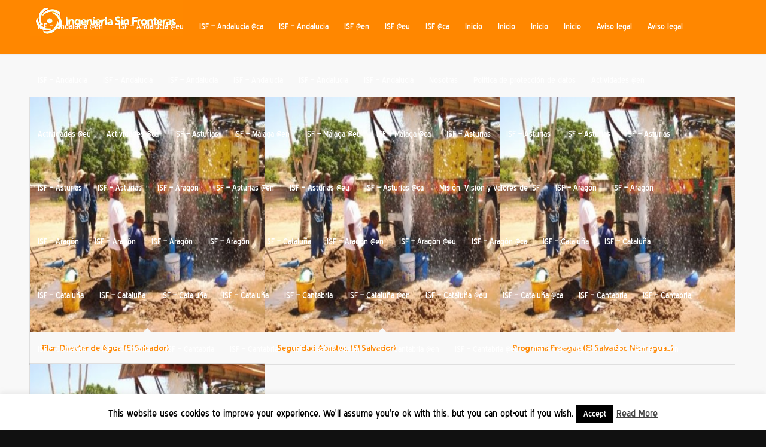

--- FILE ---
content_type: text/html; charset=UTF-8
request_url: https://aragon.isf.es/blog/portfolio_entries/cooperacion-paises-el-salvador/
body_size: 27919
content:
<!DOCTYPE html>
<html lang="es" class="html_stretched responsive av-preloader-active av-preloader-enabled  html_header_top html_logo_left html_main_nav_header html_menu_right html_slim html_header_sticky html_header_shrinking html_mobile_menu_phone html_header_searchicon html_content_align_center html_header_unstick_top_disabled html_header_stretch_disabled html_minimal_header html_minimal_header_shadow html_av-submenu-hidden html_av-submenu-display-click html_av-overlay-side html_av-overlay-side-classic html_av-submenu-noclone html_entry_id_4150 av-cookies-no-cookie-consent av-no-preview av-default-lightbox html_text_menu_active av-mobile-menu-switch-default">
<head>
<meta charset="UTF-8" />


<!-- mobile setting -->
<meta name="viewport" content="width=device-width, initial-scale=1">

<!-- Scripts/CSS and wp_head hook -->
<meta name='robots' content='index, follow, max-image-preview:large, max-snippet:-1, max-video-preview:-1' />

	<!-- This site is optimized with the Yoast SEO plugin v26.7 - https://yoast.com/wordpress/plugins/seo/ -->
	<title>El Salvador archivos - ISF Aragón</title>
	<link rel="canonical" href="https://aragon.isf.es/blog/portfolio_entries/cooperacion-paises-el-salvador/" />
	<meta property="og:locale" content="es_ES" />
	<meta property="og:type" content="article" />
	<meta property="og:title" content="El Salvador archivos - ISF Aragón" />
	<meta property="og:url" content="https://aragon.isf.es/blog/portfolio_entries/cooperacion-paises-el-salvador/" />
	<meta property="og:site_name" content="ISF Aragón" />
	<meta name="twitter:card" content="summary_large_image" />
	<script type="application/ld+json" class="yoast-schema-graph">{"@context":"https://schema.org","@graph":[{"@type":"CollectionPage","@id":"https://aragon.isf.es/blog/portfolio_entries/cooperacion-paises-el-salvador/","url":"https://aragon.isf.es/blog/portfolio_entries/cooperacion-paises-el-salvador/","name":"El Salvador archivos - ISF Aragón","isPartOf":{"@id":"https://aragon.isf.es/#website"},"primaryImageOfPage":{"@id":"https://aragon.isf.es/blog/portfolio_entries/cooperacion-paises-el-salvador/#primaryimage"},"image":{"@id":"https://aragon.isf.es/blog/portfolio_entries/cooperacion-paises-el-salvador/#primaryimage"},"thumbnailUrl":"https://aragon.isf.es/wp-content/uploads/2015/09/portfolio_agua_saneamientot.jpg","breadcrumb":{"@id":"https://aragon.isf.es/blog/portfolio_entries/cooperacion-paises-el-salvador/#breadcrumb"},"inLanguage":"es"},{"@type":"ImageObject","inLanguage":"es","@id":"https://aragon.isf.es/blog/portfolio_entries/cooperacion-paises-el-salvador/#primaryimage","url":"https://aragon.isf.es/wp-content/uploads/2015/09/portfolio_agua_saneamientot.jpg","contentUrl":"https://aragon.isf.es/wp-content/uploads/2015/09/portfolio_agua_saneamientot.jpg","width":400,"height":400,"caption":"Agua y Saneamientos"},{"@type":"BreadcrumbList","@id":"https://aragon.isf.es/blog/portfolio_entries/cooperacion-paises-el-salvador/#breadcrumb","itemListElement":[{"@type":"ListItem","position":1,"name":"Portada","item":"https://aragon.isf.es/"},{"@type":"ListItem","position":2,"name":"Programas de Cooperación","item":"https://aragon.isf.es/blog/portfolio_entries/programas-cooperacion/"},{"@type":"ListItem","position":3,"name":"Por Países","item":"https://aragon.isf.es/blog/portfolio_entries/cooperacion-paises/"},{"@type":"ListItem","position":4,"name":"El Salvador"}]},{"@type":"WebSite","@id":"https://aragon.isf.es/#website","url":"https://aragon.isf.es/","name":"ISF Aragón","description":"Ingeniería Sin Fronteras","potentialAction":[{"@type":"SearchAction","target":{"@type":"EntryPoint","urlTemplate":"https://aragon.isf.es/?s={search_term_string}"},"query-input":{"@type":"PropertyValueSpecification","valueRequired":true,"valueName":"search_term_string"}}],"inLanguage":"es"}]}</script>
	<!-- / Yoast SEO plugin. -->


<link rel="alternate" type="application/rss+xml" title="ISF Aragón &raquo; Feed" href="https://aragon.isf.es/feed/" />
<link rel="alternate" type="application/rss+xml" title="ISF Aragón &raquo; Feed de los comentarios" href="https://aragon.isf.es/comments/feed/" />
<link rel="alternate" type="application/rss+xml" title="ISF Aragón &raquo; El Salvador Portfolio Categories Feed" href="https://aragon.isf.es/blog/portfolio_entries/cooperacion-paises-el-salvador/feed/" />
<style id='wp-img-auto-sizes-contain-inline-css' type='text/css'>
img:is([sizes=auto i],[sizes^="auto," i]){contain-intrinsic-size:3000px 1500px}
/*# sourceURL=wp-img-auto-sizes-contain-inline-css */
</style>
<link rel='stylesheet' id='avia-grid-css' href='https://aragon.isf.es/wp-content/themes/enfold/css/grid.css?ver=7.1.3' type='text/css' media='all' />
<link rel='stylesheet' id='avia-base-css' href='https://aragon.isf.es/wp-content/themes/enfold/css/base.css?ver=7.1.3' type='text/css' media='all' />
<link rel='stylesheet' id='avia-layout-css' href='https://aragon.isf.es/wp-content/themes/enfold/css/layout.css?ver=7.1.3' type='text/css' media='all' />
<link rel='stylesheet' id='avia-module-audioplayer-css' href='https://aragon.isf.es/wp-content/themes/enfold/config-templatebuilder/avia-shortcodes/audio-player/audio-player.css?ver=7.1.3' type='text/css' media='all' />
<link rel='stylesheet' id='avia-module-blog-css' href='https://aragon.isf.es/wp-content/themes/enfold/config-templatebuilder/avia-shortcodes/blog/blog.css?ver=7.1.3' type='text/css' media='all' />
<link rel='stylesheet' id='avia-module-postslider-css' href='https://aragon.isf.es/wp-content/themes/enfold/config-templatebuilder/avia-shortcodes/postslider/postslider.css?ver=7.1.3' type='text/css' media='all' />
<link rel='stylesheet' id='avia-module-button-css' href='https://aragon.isf.es/wp-content/themes/enfold/config-templatebuilder/avia-shortcodes/buttons/buttons.css?ver=7.1.3' type='text/css' media='all' />
<link rel='stylesheet' id='avia-module-buttonrow-css' href='https://aragon.isf.es/wp-content/themes/enfold/config-templatebuilder/avia-shortcodes/buttonrow/buttonrow.css?ver=7.1.3' type='text/css' media='all' />
<link rel='stylesheet' id='avia-module-button-fullwidth-css' href='https://aragon.isf.es/wp-content/themes/enfold/config-templatebuilder/avia-shortcodes/buttons_fullwidth/buttons_fullwidth.css?ver=7.1.3' type='text/css' media='all' />
<link rel='stylesheet' id='avia-module-catalogue-css' href='https://aragon.isf.es/wp-content/themes/enfold/config-templatebuilder/avia-shortcodes/catalogue/catalogue.css?ver=7.1.3' type='text/css' media='all' />
<link rel='stylesheet' id='avia-module-comments-css' href='https://aragon.isf.es/wp-content/themes/enfold/config-templatebuilder/avia-shortcodes/comments/comments.css?ver=7.1.3' type='text/css' media='all' />
<link rel='stylesheet' id='avia-module-contact-css' href='https://aragon.isf.es/wp-content/themes/enfold/config-templatebuilder/avia-shortcodes/contact/contact.css?ver=7.1.3' type='text/css' media='all' />
<link rel='stylesheet' id='avia-module-slideshow-css' href='https://aragon.isf.es/wp-content/themes/enfold/config-templatebuilder/avia-shortcodes/slideshow/slideshow.css?ver=7.1.3' type='text/css' media='all' />
<link rel='stylesheet' id='avia-module-slideshow-contentpartner-css' href='https://aragon.isf.es/wp-content/themes/enfold/config-templatebuilder/avia-shortcodes/contentslider/contentslider.css?ver=7.1.3' type='text/css' media='all' />
<link rel='stylesheet' id='avia-module-countdown-css' href='https://aragon.isf.es/wp-content/themes/enfold/config-templatebuilder/avia-shortcodes/countdown/countdown.css?ver=7.1.3' type='text/css' media='all' />
<link rel='stylesheet' id='avia-module-dynamic-field-css' href='https://aragon.isf.es/wp-content/themes/enfold/config-templatebuilder/avia-shortcodes/dynamic_field/dynamic_field.css?ver=7.1.3' type='text/css' media='all' />
<link rel='stylesheet' id='avia-module-gallery-css' href='https://aragon.isf.es/wp-content/themes/enfold/config-templatebuilder/avia-shortcodes/gallery/gallery.css?ver=7.1.3' type='text/css' media='all' />
<link rel='stylesheet' id='avia-module-gallery-hor-css' href='https://aragon.isf.es/wp-content/themes/enfold/config-templatebuilder/avia-shortcodes/gallery_horizontal/gallery_horizontal.css?ver=7.1.3' type='text/css' media='all' />
<link rel='stylesheet' id='avia-module-maps-css' href='https://aragon.isf.es/wp-content/themes/enfold/config-templatebuilder/avia-shortcodes/google_maps/google_maps.css?ver=7.1.3' type='text/css' media='all' />
<link rel='stylesheet' id='avia-module-gridrow-css' href='https://aragon.isf.es/wp-content/themes/enfold/config-templatebuilder/avia-shortcodes/grid_row/grid_row.css?ver=7.1.3' type='text/css' media='all' />
<link rel='stylesheet' id='avia-module-heading-css' href='https://aragon.isf.es/wp-content/themes/enfold/config-templatebuilder/avia-shortcodes/heading/heading.css?ver=7.1.3' type='text/css' media='all' />
<link rel='stylesheet' id='avia-module-rotator-css' href='https://aragon.isf.es/wp-content/themes/enfold/config-templatebuilder/avia-shortcodes/headline_rotator/headline_rotator.css?ver=7.1.3' type='text/css' media='all' />
<link rel='stylesheet' id='avia-module-hr-css' href='https://aragon.isf.es/wp-content/themes/enfold/config-templatebuilder/avia-shortcodes/hr/hr.css?ver=7.1.3' type='text/css' media='all' />
<link rel='stylesheet' id='avia-module-icon-css' href='https://aragon.isf.es/wp-content/themes/enfold/config-templatebuilder/avia-shortcodes/icon/icon.css?ver=7.1.3' type='text/css' media='all' />
<link rel='stylesheet' id='avia-module-icon-circles-css' href='https://aragon.isf.es/wp-content/themes/enfold/config-templatebuilder/avia-shortcodes/icon_circles/icon_circles.css?ver=7.1.3' type='text/css' media='all' />
<link rel='stylesheet' id='avia-module-iconbox-css' href='https://aragon.isf.es/wp-content/themes/enfold/config-templatebuilder/avia-shortcodes/iconbox/iconbox.css?ver=7.1.3' type='text/css' media='all' />
<link rel='stylesheet' id='avia-module-icongrid-css' href='https://aragon.isf.es/wp-content/themes/enfold/config-templatebuilder/avia-shortcodes/icongrid/icongrid.css?ver=7.1.3' type='text/css' media='all' />
<link rel='stylesheet' id='avia-module-iconlist-css' href='https://aragon.isf.es/wp-content/themes/enfold/config-templatebuilder/avia-shortcodes/iconlist/iconlist.css?ver=7.1.3' type='text/css' media='all' />
<link rel='stylesheet' id='avia-module-image-css' href='https://aragon.isf.es/wp-content/themes/enfold/config-templatebuilder/avia-shortcodes/image/image.css?ver=7.1.3' type='text/css' media='all' />
<link rel='stylesheet' id='avia-module-image-diff-css' href='https://aragon.isf.es/wp-content/themes/enfold/config-templatebuilder/avia-shortcodes/image_diff/image_diff.css?ver=7.1.3' type='text/css' media='all' />
<link rel='stylesheet' id='avia-module-hotspot-css' href='https://aragon.isf.es/wp-content/themes/enfold/config-templatebuilder/avia-shortcodes/image_hotspots/image_hotspots.css?ver=7.1.3' type='text/css' media='all' />
<link rel='stylesheet' id='avia-module-sc-lottie-animation-css' href='https://aragon.isf.es/wp-content/themes/enfold/config-templatebuilder/avia-shortcodes/lottie_animation/lottie_animation.css?ver=7.1.3' type='text/css' media='all' />
<link rel='stylesheet' id='avia-module-magazine-css' href='https://aragon.isf.es/wp-content/themes/enfold/config-templatebuilder/avia-shortcodes/magazine/magazine.css?ver=7.1.3' type='text/css' media='all' />
<link rel='stylesheet' id='avia-module-masonry-css' href='https://aragon.isf.es/wp-content/themes/enfold/config-templatebuilder/avia-shortcodes/masonry_entries/masonry_entries.css?ver=7.1.3' type='text/css' media='all' />
<link rel='stylesheet' id='avia-siteloader-css' href='https://aragon.isf.es/wp-content/themes/enfold/css/avia-snippet-site-preloader.css?ver=7.1.3' type='text/css' media='all' />
<link rel='stylesheet' id='avia-module-menu-css' href='https://aragon.isf.es/wp-content/themes/enfold/config-templatebuilder/avia-shortcodes/menu/menu.css?ver=7.1.3' type='text/css' media='all' />
<link rel='stylesheet' id='avia-module-notification-css' href='https://aragon.isf.es/wp-content/themes/enfold/config-templatebuilder/avia-shortcodes/notification/notification.css?ver=7.1.3' type='text/css' media='all' />
<link rel='stylesheet' id='avia-module-numbers-css' href='https://aragon.isf.es/wp-content/themes/enfold/config-templatebuilder/avia-shortcodes/numbers/numbers.css?ver=7.1.3' type='text/css' media='all' />
<link rel='stylesheet' id='avia-module-portfolio-css' href='https://aragon.isf.es/wp-content/themes/enfold/config-templatebuilder/avia-shortcodes/portfolio/portfolio.css?ver=7.1.3' type='text/css' media='all' />
<link rel='stylesheet' id='avia-module-post-metadata-css' href='https://aragon.isf.es/wp-content/themes/enfold/config-templatebuilder/avia-shortcodes/post_metadata/post_metadata.css?ver=7.1.3' type='text/css' media='all' />
<link rel='stylesheet' id='avia-module-progress-bar-css' href='https://aragon.isf.es/wp-content/themes/enfold/config-templatebuilder/avia-shortcodes/progressbar/progressbar.css?ver=7.1.3' type='text/css' media='all' />
<link rel='stylesheet' id='avia-module-promobox-css' href='https://aragon.isf.es/wp-content/themes/enfold/config-templatebuilder/avia-shortcodes/promobox/promobox.css?ver=7.1.3' type='text/css' media='all' />
<link rel='stylesheet' id='avia-sc-search-css' href='https://aragon.isf.es/wp-content/themes/enfold/config-templatebuilder/avia-shortcodes/search/search.css?ver=7.1.3' type='text/css' media='all' />
<link rel='stylesheet' id='avia-module-slideshow-accordion-css' href='https://aragon.isf.es/wp-content/themes/enfold/config-templatebuilder/avia-shortcodes/slideshow_accordion/slideshow_accordion.css?ver=7.1.3' type='text/css' media='all' />
<link rel='stylesheet' id='avia-module-slideshow-feature-image-css' href='https://aragon.isf.es/wp-content/themes/enfold/config-templatebuilder/avia-shortcodes/slideshow_feature_image/slideshow_feature_image.css?ver=7.1.3' type='text/css' media='all' />
<link rel='stylesheet' id='avia-module-slideshow-fullsize-css' href='https://aragon.isf.es/wp-content/themes/enfold/config-templatebuilder/avia-shortcodes/slideshow_fullsize/slideshow_fullsize.css?ver=7.1.3' type='text/css' media='all' />
<link rel='stylesheet' id='avia-module-slideshow-fullscreen-css' href='https://aragon.isf.es/wp-content/themes/enfold/config-templatebuilder/avia-shortcodes/slideshow_fullscreen/slideshow_fullscreen.css?ver=7.1.3' type='text/css' media='all' />
<link rel='stylesheet' id='avia-module-slideshow-ls-css' href='https://aragon.isf.es/wp-content/themes/enfold/config-templatebuilder/avia-shortcodes/slideshow_layerslider/slideshow_layerslider.css?ver=7.1.3' type='text/css' media='all' />
<link rel='stylesheet' id='avia-module-social-css' href='https://aragon.isf.es/wp-content/themes/enfold/config-templatebuilder/avia-shortcodes/social_share/social_share.css?ver=7.1.3' type='text/css' media='all' />
<link rel='stylesheet' id='avia-module-tabsection-css' href='https://aragon.isf.es/wp-content/themes/enfold/config-templatebuilder/avia-shortcodes/tab_section/tab_section.css?ver=7.1.3' type='text/css' media='all' />
<link rel='stylesheet' id='avia-module-table-css' href='https://aragon.isf.es/wp-content/themes/enfold/config-templatebuilder/avia-shortcodes/table/table.css?ver=7.1.3' type='text/css' media='all' />
<link rel='stylesheet' id='avia-module-tabs-css' href='https://aragon.isf.es/wp-content/themes/enfold/config-templatebuilder/avia-shortcodes/tabs/tabs.css?ver=7.1.3' type='text/css' media='all' />
<link rel='stylesheet' id='avia-module-team-css' href='https://aragon.isf.es/wp-content/themes/enfold/config-templatebuilder/avia-shortcodes/team/team.css?ver=7.1.3' type='text/css' media='all' />
<link rel='stylesheet' id='avia-module-testimonials-css' href='https://aragon.isf.es/wp-content/themes/enfold/config-templatebuilder/avia-shortcodes/testimonials/testimonials.css?ver=7.1.3' type='text/css' media='all' />
<link rel='stylesheet' id='avia-module-timeline-css' href='https://aragon.isf.es/wp-content/themes/enfold/config-templatebuilder/avia-shortcodes/timeline/timeline.css?ver=7.1.3' type='text/css' media='all' />
<link rel='stylesheet' id='avia-module-toggles-css' href='https://aragon.isf.es/wp-content/themes/enfold/config-templatebuilder/avia-shortcodes/toggles/toggles.css?ver=7.1.3' type='text/css' media='all' />
<link rel='stylesheet' id='avia-module-video-css' href='https://aragon.isf.es/wp-content/themes/enfold/config-templatebuilder/avia-shortcodes/video/video.css?ver=7.1.3' type='text/css' media='all' />
<style id='wp-emoji-styles-inline-css' type='text/css'>

	img.wp-smiley, img.emoji {
		display: inline !important;
		border: none !important;
		box-shadow: none !important;
		height: 1em !important;
		width: 1em !important;
		margin: 0 0.07em !important;
		vertical-align: -0.1em !important;
		background: none !important;
		padding: 0 !important;
	}
/*# sourceURL=wp-emoji-styles-inline-css */
</style>
<style id='wp-block-library-inline-css' type='text/css'>
:root{--wp-block-synced-color:#7a00df;--wp-block-synced-color--rgb:122,0,223;--wp-bound-block-color:var(--wp-block-synced-color);--wp-editor-canvas-background:#ddd;--wp-admin-theme-color:#007cba;--wp-admin-theme-color--rgb:0,124,186;--wp-admin-theme-color-darker-10:#006ba1;--wp-admin-theme-color-darker-10--rgb:0,107,160.5;--wp-admin-theme-color-darker-20:#005a87;--wp-admin-theme-color-darker-20--rgb:0,90,135;--wp-admin-border-width-focus:2px}@media (min-resolution:192dpi){:root{--wp-admin-border-width-focus:1.5px}}.wp-element-button{cursor:pointer}:root .has-very-light-gray-background-color{background-color:#eee}:root .has-very-dark-gray-background-color{background-color:#313131}:root .has-very-light-gray-color{color:#eee}:root .has-very-dark-gray-color{color:#313131}:root .has-vivid-green-cyan-to-vivid-cyan-blue-gradient-background{background:linear-gradient(135deg,#00d084,#0693e3)}:root .has-purple-crush-gradient-background{background:linear-gradient(135deg,#34e2e4,#4721fb 50%,#ab1dfe)}:root .has-hazy-dawn-gradient-background{background:linear-gradient(135deg,#faaca8,#dad0ec)}:root .has-subdued-olive-gradient-background{background:linear-gradient(135deg,#fafae1,#67a671)}:root .has-atomic-cream-gradient-background{background:linear-gradient(135deg,#fdd79a,#004a59)}:root .has-nightshade-gradient-background{background:linear-gradient(135deg,#330968,#31cdcf)}:root .has-midnight-gradient-background{background:linear-gradient(135deg,#020381,#2874fc)}:root{--wp--preset--font-size--normal:16px;--wp--preset--font-size--huge:42px}.has-regular-font-size{font-size:1em}.has-larger-font-size{font-size:2.625em}.has-normal-font-size{font-size:var(--wp--preset--font-size--normal)}.has-huge-font-size{font-size:var(--wp--preset--font-size--huge)}.has-text-align-center{text-align:center}.has-text-align-left{text-align:left}.has-text-align-right{text-align:right}.has-fit-text{white-space:nowrap!important}#end-resizable-editor-section{display:none}.aligncenter{clear:both}.items-justified-left{justify-content:flex-start}.items-justified-center{justify-content:center}.items-justified-right{justify-content:flex-end}.items-justified-space-between{justify-content:space-between}.screen-reader-text{border:0;clip-path:inset(50%);height:1px;margin:-1px;overflow:hidden;padding:0;position:absolute;width:1px;word-wrap:normal!important}.screen-reader-text:focus{background-color:#ddd;clip-path:none;color:#444;display:block;font-size:1em;height:auto;left:5px;line-height:normal;padding:15px 23px 14px;text-decoration:none;top:5px;width:auto;z-index:100000}html :where(.has-border-color){border-style:solid}html :where([style*=border-top-color]){border-top-style:solid}html :where([style*=border-right-color]){border-right-style:solid}html :where([style*=border-bottom-color]){border-bottom-style:solid}html :where([style*=border-left-color]){border-left-style:solid}html :where([style*=border-width]){border-style:solid}html :where([style*=border-top-width]){border-top-style:solid}html :where([style*=border-right-width]){border-right-style:solid}html :where([style*=border-bottom-width]){border-bottom-style:solid}html :where([style*=border-left-width]){border-left-style:solid}html :where(img[class*=wp-image-]){height:auto;max-width:100%}:where(figure){margin:0 0 1em}html :where(.is-position-sticky){--wp-admin--admin-bar--position-offset:var(--wp-admin--admin-bar--height,0px)}@media screen and (max-width:600px){html :where(.is-position-sticky){--wp-admin--admin-bar--position-offset:0px}}

/*# sourceURL=wp-block-library-inline-css */
</style><style id='global-styles-inline-css' type='text/css'>
:root{--wp--preset--aspect-ratio--square: 1;--wp--preset--aspect-ratio--4-3: 4/3;--wp--preset--aspect-ratio--3-4: 3/4;--wp--preset--aspect-ratio--3-2: 3/2;--wp--preset--aspect-ratio--2-3: 2/3;--wp--preset--aspect-ratio--16-9: 16/9;--wp--preset--aspect-ratio--9-16: 9/16;--wp--preset--color--black: #000000;--wp--preset--color--cyan-bluish-gray: #abb8c3;--wp--preset--color--white: #ffffff;--wp--preset--color--pale-pink: #f78da7;--wp--preset--color--vivid-red: #cf2e2e;--wp--preset--color--luminous-vivid-orange: #ff6900;--wp--preset--color--luminous-vivid-amber: #fcb900;--wp--preset--color--light-green-cyan: #7bdcb5;--wp--preset--color--vivid-green-cyan: #00d084;--wp--preset--color--pale-cyan-blue: #8ed1fc;--wp--preset--color--vivid-cyan-blue: #0693e3;--wp--preset--color--vivid-purple: #9b51e0;--wp--preset--color--metallic-red: #b02b2c;--wp--preset--color--maximum-yellow-red: #edae44;--wp--preset--color--yellow-sun: #eeee22;--wp--preset--color--palm-leaf: #83a846;--wp--preset--color--aero: #7bb0e7;--wp--preset--color--old-lavender: #745f7e;--wp--preset--color--steel-teal: #5f8789;--wp--preset--color--raspberry-pink: #d65799;--wp--preset--color--medium-turquoise: #4ecac2;--wp--preset--gradient--vivid-cyan-blue-to-vivid-purple: linear-gradient(135deg,rgb(6,147,227) 0%,rgb(155,81,224) 100%);--wp--preset--gradient--light-green-cyan-to-vivid-green-cyan: linear-gradient(135deg,rgb(122,220,180) 0%,rgb(0,208,130) 100%);--wp--preset--gradient--luminous-vivid-amber-to-luminous-vivid-orange: linear-gradient(135deg,rgb(252,185,0) 0%,rgb(255,105,0) 100%);--wp--preset--gradient--luminous-vivid-orange-to-vivid-red: linear-gradient(135deg,rgb(255,105,0) 0%,rgb(207,46,46) 100%);--wp--preset--gradient--very-light-gray-to-cyan-bluish-gray: linear-gradient(135deg,rgb(238,238,238) 0%,rgb(169,184,195) 100%);--wp--preset--gradient--cool-to-warm-spectrum: linear-gradient(135deg,rgb(74,234,220) 0%,rgb(151,120,209) 20%,rgb(207,42,186) 40%,rgb(238,44,130) 60%,rgb(251,105,98) 80%,rgb(254,248,76) 100%);--wp--preset--gradient--blush-light-purple: linear-gradient(135deg,rgb(255,206,236) 0%,rgb(152,150,240) 100%);--wp--preset--gradient--blush-bordeaux: linear-gradient(135deg,rgb(254,205,165) 0%,rgb(254,45,45) 50%,rgb(107,0,62) 100%);--wp--preset--gradient--luminous-dusk: linear-gradient(135deg,rgb(255,203,112) 0%,rgb(199,81,192) 50%,rgb(65,88,208) 100%);--wp--preset--gradient--pale-ocean: linear-gradient(135deg,rgb(255,245,203) 0%,rgb(182,227,212) 50%,rgb(51,167,181) 100%);--wp--preset--gradient--electric-grass: linear-gradient(135deg,rgb(202,248,128) 0%,rgb(113,206,126) 100%);--wp--preset--gradient--midnight: linear-gradient(135deg,rgb(2,3,129) 0%,rgb(40,116,252) 100%);--wp--preset--font-size--small: 1rem;--wp--preset--font-size--medium: 1.125rem;--wp--preset--font-size--large: 1.75rem;--wp--preset--font-size--x-large: clamp(1.75rem, 3vw, 2.25rem);--wp--preset--spacing--20: 0.44rem;--wp--preset--spacing--30: 0.67rem;--wp--preset--spacing--40: 1rem;--wp--preset--spacing--50: 1.5rem;--wp--preset--spacing--60: 2.25rem;--wp--preset--spacing--70: 3.38rem;--wp--preset--spacing--80: 5.06rem;--wp--preset--shadow--natural: 6px 6px 9px rgba(0, 0, 0, 0.2);--wp--preset--shadow--deep: 12px 12px 50px rgba(0, 0, 0, 0.4);--wp--preset--shadow--sharp: 6px 6px 0px rgba(0, 0, 0, 0.2);--wp--preset--shadow--outlined: 6px 6px 0px -3px rgb(255, 255, 255), 6px 6px rgb(0, 0, 0);--wp--preset--shadow--crisp: 6px 6px 0px rgb(0, 0, 0);}:root { --wp--style--global--content-size: 800px;--wp--style--global--wide-size: 1130px; }:where(body) { margin: 0; }.wp-site-blocks > .alignleft { float: left; margin-right: 2em; }.wp-site-blocks > .alignright { float: right; margin-left: 2em; }.wp-site-blocks > .aligncenter { justify-content: center; margin-left: auto; margin-right: auto; }:where(.is-layout-flex){gap: 0.5em;}:where(.is-layout-grid){gap: 0.5em;}.is-layout-flow > .alignleft{float: left;margin-inline-start: 0;margin-inline-end: 2em;}.is-layout-flow > .alignright{float: right;margin-inline-start: 2em;margin-inline-end: 0;}.is-layout-flow > .aligncenter{margin-left: auto !important;margin-right: auto !important;}.is-layout-constrained > .alignleft{float: left;margin-inline-start: 0;margin-inline-end: 2em;}.is-layout-constrained > .alignright{float: right;margin-inline-start: 2em;margin-inline-end: 0;}.is-layout-constrained > .aligncenter{margin-left: auto !important;margin-right: auto !important;}.is-layout-constrained > :where(:not(.alignleft):not(.alignright):not(.alignfull)){max-width: var(--wp--style--global--content-size);margin-left: auto !important;margin-right: auto !important;}.is-layout-constrained > .alignwide{max-width: var(--wp--style--global--wide-size);}body .is-layout-flex{display: flex;}.is-layout-flex{flex-wrap: wrap;align-items: center;}.is-layout-flex > :is(*, div){margin: 0;}body .is-layout-grid{display: grid;}.is-layout-grid > :is(*, div){margin: 0;}body{padding-top: 0px;padding-right: 0px;padding-bottom: 0px;padding-left: 0px;}a:where(:not(.wp-element-button)){text-decoration: underline;}:root :where(.wp-element-button, .wp-block-button__link){background-color: #32373c;border-width: 0;color: #fff;font-family: inherit;font-size: inherit;font-style: inherit;font-weight: inherit;letter-spacing: inherit;line-height: inherit;padding-top: calc(0.667em + 2px);padding-right: calc(1.333em + 2px);padding-bottom: calc(0.667em + 2px);padding-left: calc(1.333em + 2px);text-decoration: none;text-transform: inherit;}.has-black-color{color: var(--wp--preset--color--black) !important;}.has-cyan-bluish-gray-color{color: var(--wp--preset--color--cyan-bluish-gray) !important;}.has-white-color{color: var(--wp--preset--color--white) !important;}.has-pale-pink-color{color: var(--wp--preset--color--pale-pink) !important;}.has-vivid-red-color{color: var(--wp--preset--color--vivid-red) !important;}.has-luminous-vivid-orange-color{color: var(--wp--preset--color--luminous-vivid-orange) !important;}.has-luminous-vivid-amber-color{color: var(--wp--preset--color--luminous-vivid-amber) !important;}.has-light-green-cyan-color{color: var(--wp--preset--color--light-green-cyan) !important;}.has-vivid-green-cyan-color{color: var(--wp--preset--color--vivid-green-cyan) !important;}.has-pale-cyan-blue-color{color: var(--wp--preset--color--pale-cyan-blue) !important;}.has-vivid-cyan-blue-color{color: var(--wp--preset--color--vivid-cyan-blue) !important;}.has-vivid-purple-color{color: var(--wp--preset--color--vivid-purple) !important;}.has-metallic-red-color{color: var(--wp--preset--color--metallic-red) !important;}.has-maximum-yellow-red-color{color: var(--wp--preset--color--maximum-yellow-red) !important;}.has-yellow-sun-color{color: var(--wp--preset--color--yellow-sun) !important;}.has-palm-leaf-color{color: var(--wp--preset--color--palm-leaf) !important;}.has-aero-color{color: var(--wp--preset--color--aero) !important;}.has-old-lavender-color{color: var(--wp--preset--color--old-lavender) !important;}.has-steel-teal-color{color: var(--wp--preset--color--steel-teal) !important;}.has-raspberry-pink-color{color: var(--wp--preset--color--raspberry-pink) !important;}.has-medium-turquoise-color{color: var(--wp--preset--color--medium-turquoise) !important;}.has-black-background-color{background-color: var(--wp--preset--color--black) !important;}.has-cyan-bluish-gray-background-color{background-color: var(--wp--preset--color--cyan-bluish-gray) !important;}.has-white-background-color{background-color: var(--wp--preset--color--white) !important;}.has-pale-pink-background-color{background-color: var(--wp--preset--color--pale-pink) !important;}.has-vivid-red-background-color{background-color: var(--wp--preset--color--vivid-red) !important;}.has-luminous-vivid-orange-background-color{background-color: var(--wp--preset--color--luminous-vivid-orange) !important;}.has-luminous-vivid-amber-background-color{background-color: var(--wp--preset--color--luminous-vivid-amber) !important;}.has-light-green-cyan-background-color{background-color: var(--wp--preset--color--light-green-cyan) !important;}.has-vivid-green-cyan-background-color{background-color: var(--wp--preset--color--vivid-green-cyan) !important;}.has-pale-cyan-blue-background-color{background-color: var(--wp--preset--color--pale-cyan-blue) !important;}.has-vivid-cyan-blue-background-color{background-color: var(--wp--preset--color--vivid-cyan-blue) !important;}.has-vivid-purple-background-color{background-color: var(--wp--preset--color--vivid-purple) !important;}.has-metallic-red-background-color{background-color: var(--wp--preset--color--metallic-red) !important;}.has-maximum-yellow-red-background-color{background-color: var(--wp--preset--color--maximum-yellow-red) !important;}.has-yellow-sun-background-color{background-color: var(--wp--preset--color--yellow-sun) !important;}.has-palm-leaf-background-color{background-color: var(--wp--preset--color--palm-leaf) !important;}.has-aero-background-color{background-color: var(--wp--preset--color--aero) !important;}.has-old-lavender-background-color{background-color: var(--wp--preset--color--old-lavender) !important;}.has-steel-teal-background-color{background-color: var(--wp--preset--color--steel-teal) !important;}.has-raspberry-pink-background-color{background-color: var(--wp--preset--color--raspberry-pink) !important;}.has-medium-turquoise-background-color{background-color: var(--wp--preset--color--medium-turquoise) !important;}.has-black-border-color{border-color: var(--wp--preset--color--black) !important;}.has-cyan-bluish-gray-border-color{border-color: var(--wp--preset--color--cyan-bluish-gray) !important;}.has-white-border-color{border-color: var(--wp--preset--color--white) !important;}.has-pale-pink-border-color{border-color: var(--wp--preset--color--pale-pink) !important;}.has-vivid-red-border-color{border-color: var(--wp--preset--color--vivid-red) !important;}.has-luminous-vivid-orange-border-color{border-color: var(--wp--preset--color--luminous-vivid-orange) !important;}.has-luminous-vivid-amber-border-color{border-color: var(--wp--preset--color--luminous-vivid-amber) !important;}.has-light-green-cyan-border-color{border-color: var(--wp--preset--color--light-green-cyan) !important;}.has-vivid-green-cyan-border-color{border-color: var(--wp--preset--color--vivid-green-cyan) !important;}.has-pale-cyan-blue-border-color{border-color: var(--wp--preset--color--pale-cyan-blue) !important;}.has-vivid-cyan-blue-border-color{border-color: var(--wp--preset--color--vivid-cyan-blue) !important;}.has-vivid-purple-border-color{border-color: var(--wp--preset--color--vivid-purple) !important;}.has-metallic-red-border-color{border-color: var(--wp--preset--color--metallic-red) !important;}.has-maximum-yellow-red-border-color{border-color: var(--wp--preset--color--maximum-yellow-red) !important;}.has-yellow-sun-border-color{border-color: var(--wp--preset--color--yellow-sun) !important;}.has-palm-leaf-border-color{border-color: var(--wp--preset--color--palm-leaf) !important;}.has-aero-border-color{border-color: var(--wp--preset--color--aero) !important;}.has-old-lavender-border-color{border-color: var(--wp--preset--color--old-lavender) !important;}.has-steel-teal-border-color{border-color: var(--wp--preset--color--steel-teal) !important;}.has-raspberry-pink-border-color{border-color: var(--wp--preset--color--raspberry-pink) !important;}.has-medium-turquoise-border-color{border-color: var(--wp--preset--color--medium-turquoise) !important;}.has-vivid-cyan-blue-to-vivid-purple-gradient-background{background: var(--wp--preset--gradient--vivid-cyan-blue-to-vivid-purple) !important;}.has-light-green-cyan-to-vivid-green-cyan-gradient-background{background: var(--wp--preset--gradient--light-green-cyan-to-vivid-green-cyan) !important;}.has-luminous-vivid-amber-to-luminous-vivid-orange-gradient-background{background: var(--wp--preset--gradient--luminous-vivid-amber-to-luminous-vivid-orange) !important;}.has-luminous-vivid-orange-to-vivid-red-gradient-background{background: var(--wp--preset--gradient--luminous-vivid-orange-to-vivid-red) !important;}.has-very-light-gray-to-cyan-bluish-gray-gradient-background{background: var(--wp--preset--gradient--very-light-gray-to-cyan-bluish-gray) !important;}.has-cool-to-warm-spectrum-gradient-background{background: var(--wp--preset--gradient--cool-to-warm-spectrum) !important;}.has-blush-light-purple-gradient-background{background: var(--wp--preset--gradient--blush-light-purple) !important;}.has-blush-bordeaux-gradient-background{background: var(--wp--preset--gradient--blush-bordeaux) !important;}.has-luminous-dusk-gradient-background{background: var(--wp--preset--gradient--luminous-dusk) !important;}.has-pale-ocean-gradient-background{background: var(--wp--preset--gradient--pale-ocean) !important;}.has-electric-grass-gradient-background{background: var(--wp--preset--gradient--electric-grass) !important;}.has-midnight-gradient-background{background: var(--wp--preset--gradient--midnight) !important;}.has-small-font-size{font-size: var(--wp--preset--font-size--small) !important;}.has-medium-font-size{font-size: var(--wp--preset--font-size--medium) !important;}.has-large-font-size{font-size: var(--wp--preset--font-size--large) !important;}.has-x-large-font-size{font-size: var(--wp--preset--font-size--x-large) !important;}
/*# sourceURL=global-styles-inline-css */
</style>

<link rel='stylesheet' id='cookie-law-info-css' href='https://aragon.isf.es/wp-content/plugins/cookie-law-info/legacy/public/css/cookie-law-info-public.css?ver=3.3.9.1' type='text/css' media='all' />
<link rel='stylesheet' id='cookie-law-info-gdpr-css' href='https://aragon.isf.es/wp-content/plugins/cookie-law-info/legacy/public/css/cookie-law-info-gdpr.css?ver=3.3.9.1' type='text/css' media='all' />
<link rel='stylesheet' id='ecwd-popup-style-css' href='https://aragon.isf.es/wp-content/plugins/event-calendar-wd/css/ecwd_popup.css?ver=1.1.53_58bc15f1ea0ac' type='text/css' media='all' />
<link rel='stylesheet' id='ecwd_font-awesome-css' href='https://aragon.isf.es/wp-content/plugins/event-calendar-wd/css/font-awesome/font-awesome.css?ver=1.1.53_58bc15f1ea0ac' type='text/css' media='all' />
<link rel='stylesheet' id='ecwd-public-css' href='https://aragon.isf.es/wp-content/plugins/event-calendar-wd/css/style.css?ver=1.1.53_58bc15f1ea0ac' type='text/css' media='all' />
<link rel='stylesheet' id='avia-scs-css' href='https://aragon.isf.es/wp-content/themes/enfold/css/shortcodes.css?ver=7.1.3' type='text/css' media='all' />
<link rel='stylesheet' id='avia-fold-unfold-css' href='https://aragon.isf.es/wp-content/themes/enfold/css/avia-snippet-fold-unfold.css?ver=7.1.3' type='text/css' media='all' />
<link rel='stylesheet' id='avia-popup-css-css' href='https://aragon.isf.es/wp-content/themes/enfold/js/aviapopup/magnific-popup.min.css?ver=7.1.3' type='text/css' media='screen' />
<link rel='stylesheet' id='avia-lightbox-css' href='https://aragon.isf.es/wp-content/themes/enfold/css/avia-snippet-lightbox.css?ver=7.1.3' type='text/css' media='screen' />
<link rel='stylesheet' id='avia-widget-css-css' href='https://aragon.isf.es/wp-content/themes/enfold/css/avia-snippet-widget.css?ver=7.1.3' type='text/css' media='screen' />
<link rel='stylesheet' id='avia-dynamic-css' href='https://aragon.isf.es/wp-content/uploads/dynamic_avia/enfold.css?ver=69678627935fe' type='text/css' media='all' />
<link rel='stylesheet' id='avia-custom-css' href='https://aragon.isf.es/wp-content/themes/enfold/css/custom.css?ver=7.1.3' type='text/css' media='all' />
<link rel='stylesheet' id='avia-single-post-4150-css' href='https://aragon.isf.es/wp-content/uploads/dynamic_avia/avia_posts_css/post-4150.css?ver=ver-1768543291' type='text/css' media='all' />
<script type="text/javascript" src="https://aragon.isf.es/wp-includes/js/jquery/jquery.min.js?ver=3.7.1" id="jquery-core-js"></script>
<script type="text/javascript" src="https://aragon.isf.es/wp-includes/js/jquery/jquery-migrate.min.js?ver=3.4.1" id="jquery-migrate-js"></script>
<script type="text/javascript" id="cookie-law-info-js-extra">
/* <![CDATA[ */
var Cli_Data = {"nn_cookie_ids":[],"cookielist":[],"non_necessary_cookies":[],"ccpaEnabled":"","ccpaRegionBased":"","ccpaBarEnabled":"","strictlyEnabled":["necessary","obligatoire"],"ccpaType":"gdpr","js_blocking":"","custom_integration":"","triggerDomRefresh":"","secure_cookies":""};
var cli_cookiebar_settings = {"animate_speed_hide":"500","animate_speed_show":"500","background":"#fff","border":"#444","border_on":"","button_1_button_colour":"#000","button_1_button_hover":"#000000","button_1_link_colour":"#fff","button_1_as_button":"1","button_1_new_win":"","button_2_button_colour":"#333","button_2_button_hover":"#292929","button_2_link_colour":"#444","button_2_as_button":"","button_2_hidebar":"","button_3_button_colour":"#000","button_3_button_hover":"#000000","button_3_link_colour":"#fff","button_3_as_button":"1","button_3_new_win":"","button_4_button_colour":"#000","button_4_button_hover":"#000000","button_4_link_colour":"#fff","button_4_as_button":"1","button_7_button_colour":"#61a229","button_7_button_hover":"#4e8221","button_7_link_colour":"#fff","button_7_as_button":"1","button_7_new_win":"","font_family":"inherit","header_fix":"","notify_animate_hide":"1","notify_animate_show":"","notify_div_id":"#cookie-law-info-bar","notify_position_horizontal":"right","notify_position_vertical":"bottom","scroll_close":"","scroll_close_reload":"","accept_close_reload":"","reject_close_reload":"","showagain_tab":"1","showagain_background":"#fff","showagain_border":"#000","showagain_div_id":"#cookie-law-info-again","showagain_x_position":"100px","text":"#000","show_once_yn":"","show_once":"10000","logging_on":"","as_popup":"","popup_overlay":"1","bar_heading_text":"","cookie_bar_as":"banner","popup_showagain_position":"bottom-right","widget_position":"left"};
var log_object = {"ajax_url":"https://aragon.isf.es/wp-admin/admin-ajax.php"};
//# sourceURL=cookie-law-info-js-extra
/* ]]> */
</script>
<script type="text/javascript" src="https://aragon.isf.es/wp-content/plugins/cookie-law-info/legacy/public/js/cookie-law-info-public.js?ver=3.3.9.1" id="cookie-law-info-js"></script>
<script type="text/javascript" src="https://aragon.isf.es/wp-content/themes/enfold/js/avia-js.js?ver=7.1.3" id="avia-js-js"></script>
<script type="text/javascript" src="https://aragon.isf.es/wp-content/themes/enfold/js/avia-compat.js?ver=7.1.3" id="avia-compat-js"></script>
<link rel="https://api.w.org/" href="https://aragon.isf.es/wp-json/" /><link rel="alternate" title="JSON" type="application/json" href="https://aragon.isf.es/wp-json/wp/v2/portfolio_entries/50" /><link rel="EditURI" type="application/rsd+xml" title="RSD" href="https://aragon.isf.es/xmlrpc.php?rsd" />
<meta name="generator" content="WordPress 6.9" />

<link rel="icon" href="http://aragon.isf.es/wp-content/uploads/2015/07/favicon.png" type="image/png">
<!--[if lt IE 9]><script src="https://aragon.isf.es/wp-content/themes/enfold/js/html5shiv.js"></script><![endif]--><link rel="profile" href="https://gmpg.org/xfn/11" />
<link rel="alternate" type="application/rss+xml" title="ISF Aragón RSS2 Feed" href="https://aragon.isf.es/feed/" />
<link rel="pingback" href="https://aragon.isf.es/xmlrpc.php" />
<style type="text/css">
		@font-face {font-family: 'entypo-fontello-enfold'; font-weight: normal; font-style: normal; font-display: auto;
		src: url('https://aragon.isf.es/wp-content/themes/enfold/config-templatebuilder/avia-template-builder/assets/fonts/entypo-fontello-enfold/entypo-fontello-enfold.woff2') format('woff2'),
		url('https://aragon.isf.es/wp-content/themes/enfold/config-templatebuilder/avia-template-builder/assets/fonts/entypo-fontello-enfold/entypo-fontello-enfold.woff') format('woff'),
		url('https://aragon.isf.es/wp-content/themes/enfold/config-templatebuilder/avia-template-builder/assets/fonts/entypo-fontello-enfold/entypo-fontello-enfold.ttf') format('truetype'),
		url('https://aragon.isf.es/wp-content/themes/enfold/config-templatebuilder/avia-template-builder/assets/fonts/entypo-fontello-enfold/entypo-fontello-enfold.svg#entypo-fontello-enfold') format('svg'),
		url('https://aragon.isf.es/wp-content/themes/enfold/config-templatebuilder/avia-template-builder/assets/fonts/entypo-fontello-enfold/entypo-fontello-enfold.eot'),
		url('https://aragon.isf.es/wp-content/themes/enfold/config-templatebuilder/avia-template-builder/assets/fonts/entypo-fontello-enfold/entypo-fontello-enfold.eot?#iefix') format('embedded-opentype');
		}

		#top .avia-font-entypo-fontello-enfold, body .avia-font-entypo-fontello-enfold, html body [data-av_iconfont='entypo-fontello-enfold']:before{ font-family: 'entypo-fontello-enfold'; }
		
		@font-face {font-family: 'entypo-fontello'; font-weight: normal; font-style: normal; font-display: auto;
		src: url('https://aragon.isf.es/wp-content/themes/enfold/config-templatebuilder/avia-template-builder/assets/fonts/entypo-fontello/entypo-fontello.woff2') format('woff2'),
		url('https://aragon.isf.es/wp-content/themes/enfold/config-templatebuilder/avia-template-builder/assets/fonts/entypo-fontello/entypo-fontello.woff') format('woff'),
		url('https://aragon.isf.es/wp-content/themes/enfold/config-templatebuilder/avia-template-builder/assets/fonts/entypo-fontello/entypo-fontello.ttf') format('truetype'),
		url('https://aragon.isf.es/wp-content/themes/enfold/config-templatebuilder/avia-template-builder/assets/fonts/entypo-fontello/entypo-fontello.svg#entypo-fontello') format('svg'),
		url('https://aragon.isf.es/wp-content/themes/enfold/config-templatebuilder/avia-template-builder/assets/fonts/entypo-fontello/entypo-fontello.eot'),
		url('https://aragon.isf.es/wp-content/themes/enfold/config-templatebuilder/avia-template-builder/assets/fonts/entypo-fontello/entypo-fontello.eot?#iefix') format('embedded-opentype');
		}

		#top .avia-font-entypo-fontello, body .avia-font-entypo-fontello, html body [data-av_iconfont='entypo-fontello']:before{ font-family: 'entypo-fontello'; }
		</style>

<!--
Debugging Info for Theme support: 

Theme: Enfold
Version: 7.1.3
Installed: enfold
AviaFramework Version: 5.6
AviaBuilder Version: 6.0
aviaElementManager Version: 1.0.1
ML:256-PU:153-PLA:13
WP:6.9
Compress: CSS:disabled - JS:disabled
Updates: enabled - token has changed and not verified
PLAu:12
-->
</head>

<body id="top" class="archive tax-portfolio_entries term-cooperacion-paises-el-salvador term-50 wp-theme-enfold stretched rtl_columns av-curtain-numeric distro-bold-custom distro-bold blue-highway-custom blue-highway  ecwd-theme-enfold avia-responsive-images-support" itemscope="itemscope" itemtype="https://schema.org/WebPage" >

	<div class='av-siteloader-wrap av-transition-enabled'><div class="av-siteloader-inner"><div class="av-siteloader-cell"><div class="av-siteloader"><div class="av-siteloader-extra"></div></div></div></div></div>
	<div id='wrap_all'>

	
<header id='header' class='all_colors header_color light_bg_color  av_header_top av_logo_left av_main_nav_header av_menu_right av_slim av_header_sticky av_header_shrinking av_header_stretch_disabled av_mobile_menu_phone av_header_searchicon av_header_unstick_top_disabled av_minimal_header av_minimal_header_shadow av_bottom_nav_disabled  av_header_border_disabled'  data-av_shrink_factor='50' role="banner" itemscope="itemscope" itemtype="https://schema.org/WPHeader" >

		<div  id='header_main' class='container_wrap container_wrap_logo'>

        <div class='container av-logo-container'><div class='inner-container'><span class='logo avia-standard-logo'><a href='https://aragon.isf.es/' class='' aria-label='LOGO' title='LOGO'><img src="https://aragon.isf.es/wp-content/uploads/2017/01/LOGO.png" height="100" width="300" alt='ISF Aragón' title='LOGO' /></a></span><nav class='main_menu' data-selectname='Selecciona una página'  role="navigation" itemscope="itemscope" itemtype="https://schema.org/SiteNavigationElement" ><div class="avia-menu av-main-nav-wrap av_menu_icon_beside"><ul role="menu" class="menu av-main-nav" id="avia-menu"><li role="menuitem" id="menu-item-4181" class="menu-item menu-item-type-custom menu-item-object-custom menu-item-top-level menu-item-top-level-1"><a href="http://#" itemprop="url" tabindex="0"><span class="avia-bullet"></span><span class="avia-menu-text">ISF &#8211; Andalucia @en</span><span class="avia-menu-fx"><span class="avia-arrow-wrap"><span class="avia-arrow"></span></span></span></a></li>
<li role="menuitem" id="menu-item-4182" class="menu-item menu-item-type-custom menu-item-object-custom menu-item-top-level menu-item-top-level-2"><a href="http://#" itemprop="url" tabindex="0"><span class="avia-bullet"></span><span class="avia-menu-text">ISF &#8211; Andalucia @eu</span><span class="avia-menu-fx"><span class="avia-arrow-wrap"><span class="avia-arrow"></span></span></span></a></li>
<li role="menuitem" id="menu-item-4183" class="menu-item menu-item-type-custom menu-item-object-custom menu-item-top-level menu-item-top-level-3"><a href="http://#" itemprop="url" tabindex="0"><span class="avia-bullet"></span><span class="avia-menu-text">ISF &#8211; Andalucia @ca</span><span class="avia-menu-fx"><span class="avia-arrow-wrap"><span class="avia-arrow"></span></span></span></a></li>
<li role="menuitem" id="menu-item-4163" class="menu-item menu-item-type-custom menu-item-object-custom menu-item-top-level menu-item-top-level-4"><a href="http://#" itemprop="url" tabindex="0"><span class="avia-bullet"></span><span class="avia-menu-text">ISF &#8211; Andalucia</span><span class="avia-menu-fx"><span class="avia-arrow-wrap"><span class="avia-arrow"></span></span></span></a></li>
<li role="menuitem" id="menu-item-4178" class="menu-item menu-item-type-custom menu-item-object-custom menu-item-top-level menu-item-top-level-5"><a href="http://isf.arenjoy.eu/isf/quienes_somos" itemprop="url" tabindex="0"><span class="avia-bullet"></span><span class="avia-menu-text">ISF @en</span><span class="avia-menu-fx"><span class="avia-arrow-wrap"><span class="avia-arrow"></span></span></span></a></li>
<li role="menuitem" id="menu-item-4179" class="menu-item menu-item-type-custom menu-item-object-custom menu-item-top-level menu-item-top-level-6"><a href="http://isf.arenjoy.eu/isf/quienes_somos" itemprop="url" tabindex="0"><span class="avia-bullet"></span><span class="avia-menu-text">ISF @eu</span><span class="avia-menu-fx"><span class="avia-arrow-wrap"><span class="avia-arrow"></span></span></span></a></li>
<li role="menuitem" id="menu-item-4180" class="menu-item menu-item-type-custom menu-item-object-custom menu-item-top-level menu-item-top-level-7"><a href="http://isf.arenjoy.eu/isf/quienes_somos" itemprop="url" tabindex="0"><span class="avia-bullet"></span><span class="avia-menu-text">ISF @ca</span><span class="avia-menu-fx"><span class="avia-arrow-wrap"><span class="avia-arrow"></span></span></span></a></li>
<li role="menuitem" id="menu-item-4998" class="menu-item menu-item-type-custom menu-item-object-custom menu-item-has-children menu-item-top-level menu-item-top-level-8"><a href="https://aragon.isf.es/?lang=en" itemprop="url" tabindex="0"><span class="avia-bullet"></span><span class="avia-menu-text">Inicio</span><span class="avia-menu-fx"><span class="avia-arrow-wrap"><span class="avia-arrow"></span></span></span></a>


<ul class="sub-menu">
	<li role="menuitem" id="menu-item-4999" class="menu-item menu-item-type-post_type menu-item-object-page menu-item-has-children"><a href="https://aragon.isf.es/isf/" itemprop="url" tabindex="0"><span class="avia-bullet"></span><span class="avia-menu-text">ISF</span></a>
	<ul class="sub-menu">
		<li role="menuitem" id="menu-item-5000" class="menu-item menu-item-type-post_type menu-item-object-page"><a href="https://aragon.isf.es/quienes_somos/" itemprop="url" tabindex="0"><span class="avia-bullet"></span><span class="avia-menu-text">Quienes somos</span></a></li>
		<li role="menuitem" id="menu-item-5019" class="menu-item menu-item-type-post_type menu-item-object-page menu-item-has-children"><a href="https://aragon.isf.es/que-hacemos-2/" itemprop="url" tabindex="0"><span class="avia-bullet"></span><span class="avia-menu-text">Que hacemos</span></a>
		<ul class="sub-menu">
			<li role="menuitem" id="menu-item-5021" class="menu-item menu-item-type-post_type menu-item-object-page"><a href="https://aragon.isf.es/que-hacemos-2/memoria-de-actividades/" itemprop="url" tabindex="0"><span class="avia-bullet"></span><span class="avia-menu-text">Memoría de actividades</span></a></li>
		</ul>
</li>
		<li role="menuitem" id="menu-item-5022" class="menu-item menu-item-type-post_type menu-item-object-page"><a href="https://aragon.isf.es/asociaciones/" itemprop="url" tabindex="0"><span class="avia-bullet"></span><span class="avia-menu-text">Asociaciones</span></a></li>
	</ul>
</li>
</ul>
</li>
<li role="menuitem" id="menu-item-5076" class="menu-item menu-item-type-custom menu-item-object-custom menu-item-has-children menu-item-top-level menu-item-top-level-9"><a href="https://aragon.isf.es/?lang=fr" itemprop="url" tabindex="0"><span class="avia-bullet"></span><span class="avia-menu-text">Inicio</span><span class="avia-menu-fx"><span class="avia-arrow-wrap"><span class="avia-arrow"></span></span></span></a>


<ul class="sub-menu">
	<li role="menuitem" id="menu-item-5077" class="menu-item menu-item-type-post_type menu-item-object-page menu-item-has-children"><a href="https://aragon.isf.es/isf/" itemprop="url" tabindex="0"><span class="avia-bullet"></span><span class="avia-menu-text">ISF</span></a>
	<ul class="sub-menu">
		<li role="menuitem" id="menu-item-5087" class="menu-item menu-item-type-post_type menu-item-object-page"><a href="https://aragon.isf.es/?page_id=4798" itemprop="url" tabindex="0"><span class="avia-bullet"></span><span class="avia-menu-text">Que hacemos</span></a></li>
		<li role="menuitem" id="menu-item-5090" class="menu-item menu-item-type-post_type menu-item-object-page"><a href="https://aragon.isf.es/asociaciones/" itemprop="url" tabindex="0"><span class="avia-bullet"></span><span class="avia-menu-text">Asociaciones</span></a></li>
	</ul>
</li>
</ul>
</li>
<li role="menuitem" id="menu-item-5143" class="menu-item menu-item-type-custom menu-item-object-custom menu-item-has-children menu-item-top-level menu-item-top-level-10"><a href="https://aragon.isf.es/?lang=ca" itemprop="url" tabindex="0"><span class="avia-bullet"></span><span class="avia-menu-text">Inicio</span><span class="avia-menu-fx"><span class="avia-arrow-wrap"><span class="avia-arrow"></span></span></span></a>


<ul class="sub-menu">
	<li role="menuitem" id="menu-item-5144" class="menu-item menu-item-type-post_type menu-item-object-page menu-item-has-children"><a href="https://aragon.isf.es/isf/" itemprop="url" tabindex="0"><span class="avia-bullet"></span><span class="avia-menu-text">ISF</span></a>
	<ul class="sub-menu">
		<li role="menuitem" id="menu-item-5153" class="menu-item menu-item-type-post_type menu-item-object-page"><a href="https://aragon.isf.es/?page_id=4801" itemprop="url" tabindex="0"><span class="avia-bullet"></span><span class="avia-menu-text">Que hacemos</span></a></li>
		<li role="menuitem" id="menu-item-5156" class="menu-item menu-item-type-post_type menu-item-object-page"><a href="https://aragon.isf.es/asociaciones/" itemprop="url" tabindex="0"><span class="avia-bullet"></span><span class="avia-menu-text">Asociaciones</span></a></li>
	</ul>
</li>
</ul>
</li>
<li role="menuitem" id="menu-item-5208" class="menu-item menu-item-type-custom menu-item-object-custom menu-item-has-children menu-item-top-level menu-item-top-level-11"><a href="https://aragon.isf.es/?lang=gl" itemprop="url" tabindex="0"><span class="avia-bullet"></span><span class="avia-menu-text">Inicio</span><span class="avia-menu-fx"><span class="avia-arrow-wrap"><span class="avia-arrow"></span></span></span></a>


<ul class="sub-menu">
	<li role="menuitem" id="menu-item-5209" class="menu-item menu-item-type-post_type menu-item-object-page menu-item-has-children"><a href="https://aragon.isf.es/isf/" itemprop="url" tabindex="0"><span class="avia-bullet"></span><span class="avia-menu-text">ISF</span></a>
	<ul class="sub-menu">
		<li role="menuitem" id="menu-item-5210" class="menu-item menu-item-type-post_type menu-item-object-page"><a href="https://aragon.isf.es/quienes_somos/" itemprop="url" tabindex="0"><span class="avia-bullet"></span><span class="avia-menu-text">Quienes somos</span></a></li>
		<li role="menuitem" id="menu-item-5218" class="menu-item menu-item-type-post_type menu-item-object-page"><a href="https://aragon.isf.es/?page_id=4802" itemprop="url" tabindex="0"><span class="avia-bullet"></span><span class="avia-menu-text">Que hacemos</span></a></li>
		<li role="menuitem" id="menu-item-5221" class="menu-item menu-item-type-post_type menu-item-object-page"><a href="https://aragon.isf.es/asociaciones/" itemprop="url" tabindex="0"><span class="avia-bullet"></span><span class="avia-menu-text">Asociaciones</span></a></li>
	</ul>
</li>
</ul>
</li>
<li role="menuitem" id="menu-item-5272" class="menu-item menu-item-type-post_type menu-item-object-page menu-item-top-level menu-item-top-level-12"><a href="https://aragon.isf.es/aviso-legal/" itemprop="url" tabindex="0"><span class="avia-bullet"></span><span class="avia-menu-text">Aviso legal</span><span class="avia-menu-fx"><span class="avia-arrow-wrap"><span class="avia-arrow"></span></span></span></a></li>
<li role="menuitem" id="menu-item-5273" class="menu-item menu-item-type-post_type menu-item-object-page menu-item-top-level menu-item-top-level-13"><a href="https://aragon.isf.es/aviso-legal/" itemprop="url" tabindex="0"><span class="avia-bullet"></span><span class="avia-menu-text">Aviso legal</span><span class="avia-menu-fx"><span class="avia-arrow-wrap"><span class="avia-arrow"></span></span></span></a></li>
<li role="menuitem" id="menu-item-5278" class="menu-item menu-item-type-custom menu-item-object-custom menu-item-top-level menu-item-top-level-14"><a href="http://#" itemprop="url" tabindex="0"><span class="avia-bullet"></span><span class="avia-menu-text">ISF &#8211; Andalucia</span><span class="avia-menu-fx"><span class="avia-arrow-wrap"><span class="avia-arrow"></span></span></span></a></li>
<li role="menuitem" id="menu-item-5292" class="menu-item menu-item-type-custom menu-item-object-custom menu-item-top-level menu-item-top-level-15"><a href="http://#" itemprop="url" tabindex="0"><span class="avia-bullet"></span><span class="avia-menu-text">ISF &#8211; Andalucia</span><span class="avia-menu-fx"><span class="avia-arrow-wrap"><span class="avia-arrow"></span></span></span></a></li>
<li role="menuitem" id="menu-item-5306" class="menu-item menu-item-type-custom menu-item-object-custom menu-item-top-level menu-item-top-level-16"><a href="http://#" itemprop="url" tabindex="0"><span class="avia-bullet"></span><span class="avia-menu-text">ISF &#8211; Andalucia</span><span class="avia-menu-fx"><span class="avia-arrow-wrap"><span class="avia-arrow"></span></span></span></a></li>
<li role="menuitem" id="menu-item-5320" class="menu-item menu-item-type-custom menu-item-object-custom menu-item-top-level menu-item-top-level-17"><a href="http://#" itemprop="url" tabindex="0"><span class="avia-bullet"></span><span class="avia-menu-text">ISF &#8211; Andalucia</span><span class="avia-menu-fx"><span class="avia-arrow-wrap"><span class="avia-arrow"></span></span></span></a></li>
<li role="menuitem" id="menu-item-5334" class="menu-item menu-item-type-custom menu-item-object-custom menu-item-top-level menu-item-top-level-18"><a href="http://#" itemprop="url" tabindex="0"><span class="avia-bullet"></span><span class="avia-menu-text">ISF &#8211; Andalucia</span><span class="avia-menu-fx"><span class="avia-arrow-wrap"><span class="avia-arrow"></span></span></span></a></li>
<li role="menuitem" id="menu-item-5348" class="menu-item menu-item-type-custom menu-item-object-custom menu-item-top-level menu-item-top-level-19"><a href="http://#" itemprop="url" tabindex="0"><span class="avia-bullet"></span><span class="avia-menu-text">ISF &#8211; Andalucia</span><span class="avia-menu-fx"><span class="avia-arrow-wrap"><span class="avia-arrow"></span></span></span></a></li>
<li role="menuitem" id="menu-item-6264" class="menu-item menu-item-type-post_type menu-item-object-page menu-item-home menu-item-has-children menu-item-top-level menu-item-top-level-20"><a href="https://aragon.isf.es/" itemprop="url" tabindex="0"><span class="avia-bullet"></span><span class="avia-menu-text">Nosotras</span><span class="avia-menu-fx"><span class="avia-arrow-wrap"><span class="avia-arrow"></span></span></span></a>


<ul class="sub-menu">
	<li role="menuitem" id="menu-item-6545" class="menu-item menu-item-type-post_type menu-item-object-page menu-item-has-children"><a href="https://aragon.isf.es/?page_id=3256" itemprop="url" tabindex="0"><span class="avia-bullet"></span><span class="avia-menu-text">Quienes somos</span></a>
	<ul class="sub-menu">
		<li role="menuitem" id="menu-item-6846" class="menu-item menu-item-type-post_type menu-item-object-page"><a href="https://aragon.isf.es/?page_id=3275" itemprop="url" tabindex="0"><span class="avia-bullet"></span><span class="avia-menu-text">Misión, Visión y Valores de ISF</span></a></li>
	</ul>
</li>
	<li role="menuitem" id="menu-item-6408" class="menu-item menu-item-type-post_type menu-item-object-page menu-item-has-children"><a href="https://aragon.isf.es/que-hacemos/" itemprop="url" tabindex="0"><span class="avia-bullet"></span><span class="avia-menu-text">Que hacemos</span></a>
	<ul class="sub-menu">
		<li role="menuitem" id="menu-item-6529" class="menu-item menu-item-type-post_type menu-item-object-page menu-item-has-children"><a href="https://aragon.isf.es/campanas/" itemprop="url" tabindex="0"><span class="avia-bullet"></span><span class="avia-menu-text">Campañas</span></a>
		<ul class="sub-menu">
			<li role="menuitem" id="menu-item-8510" class="menu-item menu-item-type-post_type menu-item-object-page"><a href="https://aragon.isf.es/campanas/sahara-occidental-desierto-para-los-derechos-humanos/" itemprop="url" tabindex="0"><span class="avia-bullet"></span><span class="avia-menu-text">Sáhara Occidental: desierto para los Derechos Humanos</span></a></li>
			<li role="menuitem" id="menu-item-7492" class="menu-item menu-item-type-post_type menu-item-object-page"><a href="https://aragon.isf.es/campanas/electronica-etica/" itemprop="url" tabindex="0"><span class="avia-bullet"></span><span class="avia-menu-text">Electrónica Ética</span></a></li>
			<li role="menuitem" id="menu-item-6487" class="menu-item menu-item-type-post_type menu-item-object-page"><a href="https://aragon.isf.es/campanas/yo-reconozco-la-rasd/" itemprop="url" tabindex="0"><span class="avia-bullet"></span><span class="avia-menu-text">Yo reconozco la RASD</span></a></li>
			<li role="menuitem" id="menu-item-6489" class="menu-item menu-item-type-post_type menu-item-object-page"><a href="https://aragon.isf.es/campanas/etiquetupper/" itemprop="url" tabindex="0"><span class="avia-bullet"></span><span class="avia-menu-text">Etiquetupper</span></a></li>
			<li role="menuitem" id="menu-item-4264" class="menu-item menu-item-type-post_type menu-item-object-page"><a href="https://aragon.isf.es/campanas/practica-loff-menos-hiperconsumo-mas-derechos-humanos/" itemprop="url" tabindex="0"><span class="avia-bullet"></span><span class="avia-menu-text">Practica Loff: menos hiperconsumo, más derechos humanos</span></a></li>
			<li role="menuitem" id="menu-item-6488" class="menu-item menu-item-type-post_type menu-item-object-page"><a href="https://aragon.isf.es/campanas/referendum-now/" itemprop="url" tabindex="0"><span class="avia-bullet"></span><span class="avia-menu-text">#ReferéndumNow</span></a></li>
		</ul>
</li>
		<li role="menuitem" id="menu-item-4266" class="menu-item menu-item-type-post_type menu-item-object-page menu-item-has-children"><a href="https://aragon.isf.es/educacion-para-el-desarrollo/" itemprop="url" tabindex="0"><span class="avia-bullet"></span><span class="avia-menu-text">Educación al Desarrollo</span></a>
		<ul class="sub-menu">
			<li role="menuitem" id="menu-item-8514" class="menu-item menu-item-type-post_type menu-item-object-page"><a href="https://aragon.isf.es/curso-activismo-por-el-planeta/" itemprop="url" tabindex="0"><span class="avia-bullet"></span><span class="avia-menu-text">Curso 2023 Activismo por el Planeta</span></a></li>
			<li role="menuitem" id="menu-item-6527" class="menu-item menu-item-type-post_type menu-item-object-page"><a href="https://aragon.isf.es/educacion-para-el-desarrollo/cursos-tpdh/" itemprop="url" tabindex="0"><span class="avia-bullet"></span><span class="avia-menu-text">Cursos de TPDH</span></a></li>
			<li role="menuitem" id="menu-item-7561" class="menu-item menu-item-type-post_type menu-item-object-page"><a href="https://aragon.isf.es/curso-tpdh-2018/" itemprop="url" tabindex="0"><span class="avia-bullet"></span><span class="avia-menu-text">Curso TpDH 2018</span></a></li>
			<li role="menuitem" id="menu-item-6528" class="menu-item menu-item-type-post_type menu-item-object-page"><a href="https://aragon.isf.es/educacion-para-el-desarrollo/librisfera/" itemprop="url" tabindex="0"><span class="avia-bullet"></span><span class="avia-menu-text">LibrISFera</span></a></li>
		</ul>
</li>
		<li role="menuitem" id="menu-item-8016" class="menu-item menu-item-type-post_type menu-item-object-page"><a href="https://aragon.isf.es/que-hacemos-2/memoria-de-actividades/" itemprop="url" tabindex="0"><span class="avia-bullet"></span><span class="avia-menu-text">Memoría de actividades</span></a></li>
	</ul>
</li>
</ul>
</li>
<li role="menuitem" id="menu-item-6317" class="menu-item menu-item-type-post_type menu-item-object-page menu-item-top-level menu-item-top-level-21"><a href="https://aragon.isf.es/?page_id=6265" itemprop="url" tabindex="0"><span class="avia-bullet"></span><span class="avia-menu-text">Política de protección de datos</span><span class="avia-menu-fx"><span class="avia-arrow-wrap"><span class="avia-arrow"></span></span></span></a></li>
<li role="menuitem" id="menu-item-4160" class="menu-item menu-item-type-custom menu-item-object-custom menu-item-top-level menu-item-top-level-22"><a href="#" itemprop="url" tabindex="0"><span class="avia-bullet"></span><span class="avia-menu-text">Actividades @en</span><span class="avia-menu-fx"><span class="avia-arrow-wrap"><span class="avia-arrow"></span></span></span></a></li>
<li role="menuitem" id="menu-item-4161" class="menu-item menu-item-type-custom menu-item-object-custom menu-item-top-level menu-item-top-level-23"><a href="#" itemprop="url" tabindex="0"><span class="avia-bullet"></span><span class="avia-menu-text">Actividades @eu</span><span class="avia-menu-fx"><span class="avia-arrow-wrap"><span class="avia-arrow"></span></span></span></a></li>
<li role="menuitem" id="menu-item-4162" class="menu-item menu-item-type-custom menu-item-object-custom menu-item-top-level menu-item-top-level-24"><a href="#" itemprop="url" tabindex="0"><span class="avia-bullet"></span><span class="avia-menu-text">Actividades @ca</span><span class="avia-menu-fx"><span class="avia-arrow-wrap"><span class="avia-arrow"></span></span></span></a></li>
<li role="menuitem" id="menu-item-4165" class="menu-item menu-item-type-custom menu-item-object-custom menu-item-top-level menu-item-top-level-25"><a href="http://#" itemprop="url" tabindex="0"><span class="avia-bullet"></span><span class="avia-menu-text">ISF &#8211; Asturias</span><span class="avia-menu-fx"><span class="avia-arrow-wrap"><span class="avia-arrow"></span></span></span></a></li>
<li role="menuitem" id="menu-item-4184" class="menu-item menu-item-type-custom menu-item-object-custom menu-item-top-level menu-item-top-level-26"><a href="http://#" itemprop="url" tabindex="0"><span class="avia-bullet"></span><span class="avia-menu-text">ISF &#8211; Málaga @en</span><span class="avia-menu-fx"><span class="avia-arrow-wrap"><span class="avia-arrow"></span></span></span></a></li>
<li role="menuitem" id="menu-item-4185" class="menu-item menu-item-type-custom menu-item-object-custom menu-item-top-level menu-item-top-level-27"><a href="http://#" itemprop="url" tabindex="0"><span class="avia-bullet"></span><span class="avia-menu-text">ISF &#8211; Málaga @eu</span><span class="avia-menu-fx"><span class="avia-arrow-wrap"><span class="avia-arrow"></span></span></span></a></li>
<li role="menuitem" id="menu-item-4186" class="menu-item menu-item-type-custom menu-item-object-custom menu-item-top-level menu-item-top-level-28"><a href="http://#" itemprop="url" tabindex="0"><span class="avia-bullet"></span><span class="avia-menu-text">ISF &#8211; Málaga @ca</span><span class="avia-menu-fx"><span class="avia-arrow-wrap"><span class="avia-arrow"></span></span></span></a></li>
<li role="menuitem" id="menu-item-5279" class="menu-item menu-item-type-custom menu-item-object-custom menu-item-top-level menu-item-top-level-29"><a href="http://#" itemprop="url" tabindex="0"><span class="avia-bullet"></span><span class="avia-menu-text">ISF &#8211; Asturias</span><span class="avia-menu-fx"><span class="avia-arrow-wrap"><span class="avia-arrow"></span></span></span></a></li>
<li role="menuitem" id="menu-item-5293" class="menu-item menu-item-type-custom menu-item-object-custom menu-item-top-level menu-item-top-level-30"><a href="http://#" itemprop="url" tabindex="0"><span class="avia-bullet"></span><span class="avia-menu-text">ISF &#8211; Asturias</span><span class="avia-menu-fx"><span class="avia-arrow-wrap"><span class="avia-arrow"></span></span></span></a></li>
<li role="menuitem" id="menu-item-5307" class="menu-item menu-item-type-custom menu-item-object-custom menu-item-top-level menu-item-top-level-31"><a href="http://#" itemprop="url" tabindex="0"><span class="avia-bullet"></span><span class="avia-menu-text">ISF &#8211; Asturias</span><span class="avia-menu-fx"><span class="avia-arrow-wrap"><span class="avia-arrow"></span></span></span></a></li>
<li role="menuitem" id="menu-item-5321" class="menu-item menu-item-type-custom menu-item-object-custom menu-item-top-level menu-item-top-level-32"><a href="http://#" itemprop="url" tabindex="0"><span class="avia-bullet"></span><span class="avia-menu-text">ISF &#8211; Asturias</span><span class="avia-menu-fx"><span class="avia-arrow-wrap"><span class="avia-arrow"></span></span></span></a></li>
<li role="menuitem" id="menu-item-5335" class="menu-item menu-item-type-custom menu-item-object-custom menu-item-top-level menu-item-top-level-33"><a href="http://#" itemprop="url" tabindex="0"><span class="avia-bullet"></span><span class="avia-menu-text">ISF &#8211; Asturias</span><span class="avia-menu-fx"><span class="avia-arrow-wrap"><span class="avia-arrow"></span></span></span></a></li>
<li role="menuitem" id="menu-item-5349" class="menu-item menu-item-type-custom menu-item-object-custom menu-item-top-level menu-item-top-level-34"><a href="http://#" itemprop="url" tabindex="0"><span class="avia-bullet"></span><span class="avia-menu-text">ISF &#8211; Asturias</span><span class="avia-menu-fx"><span class="avia-arrow-wrap"><span class="avia-arrow"></span></span></span></a></li>
<li role="menuitem" id="menu-item-4166" class="menu-item menu-item-type-custom menu-item-object-custom menu-item-top-level menu-item-top-level-35"><a href="http://#" itemprop="url" tabindex="0"><span class="avia-bullet"></span><span class="avia-menu-text">ISF &#8211; Aragón</span><span class="avia-menu-fx"><span class="avia-arrow-wrap"><span class="avia-arrow"></span></span></span></a></li>
<li role="menuitem" id="menu-item-4187" class="menu-item menu-item-type-custom menu-item-object-custom menu-item-top-level menu-item-top-level-36"><a href="http://#" itemprop="url" tabindex="0"><span class="avia-bullet"></span><span class="avia-menu-text">ISF &#8211; Asturias @en</span><span class="avia-menu-fx"><span class="avia-arrow-wrap"><span class="avia-arrow"></span></span></span></a></li>
<li role="menuitem" id="menu-item-4188" class="menu-item menu-item-type-custom menu-item-object-custom menu-item-top-level menu-item-top-level-37"><a href="http://#" itemprop="url" tabindex="0"><span class="avia-bullet"></span><span class="avia-menu-text">ISF &#8211; Asturias @eu</span><span class="avia-menu-fx"><span class="avia-arrow-wrap"><span class="avia-arrow"></span></span></span></a></li>
<li role="menuitem" id="menu-item-4189" class="menu-item menu-item-type-custom menu-item-object-custom menu-item-top-level menu-item-top-level-38"><a href="http://#" itemprop="url" tabindex="0"><span class="avia-bullet"></span><span class="avia-menu-text">ISF &#8211; Asturias @ca</span><span class="avia-menu-fx"><span class="avia-arrow-wrap"><span class="avia-arrow"></span></span></span></a></li>
<li role="menuitem" id="menu-item-4250" class="menu-item menu-item-type-post_type menu-item-object-page menu-item-top-level menu-item-top-level-39"><a href="https://aragon.isf.es/?page_id=3275" itemprop="url" tabindex="0"><span class="avia-bullet"></span><span class="avia-menu-text">Misión, Visión y Valores de ISF</span><span class="avia-menu-fx"><span class="avia-arrow-wrap"><span class="avia-arrow"></span></span></span></a></li>
<li role="menuitem" id="menu-item-5280" class="menu-item menu-item-type-custom menu-item-object-custom menu-item-top-level menu-item-top-level-40"><a href="http://#" itemprop="url" tabindex="0"><span class="avia-bullet"></span><span class="avia-menu-text">ISF &#8211; Aragón</span><span class="avia-menu-fx"><span class="avia-arrow-wrap"><span class="avia-arrow"></span></span></span></a></li>
<li role="menuitem" id="menu-item-5294" class="menu-item menu-item-type-custom menu-item-object-custom menu-item-top-level menu-item-top-level-41"><a href="http://#" itemprop="url" tabindex="0"><span class="avia-bullet"></span><span class="avia-menu-text">ISF &#8211; Aragón</span><span class="avia-menu-fx"><span class="avia-arrow-wrap"><span class="avia-arrow"></span></span></span></a></li>
<li role="menuitem" id="menu-item-5308" class="menu-item menu-item-type-custom menu-item-object-custom menu-item-top-level menu-item-top-level-42"><a href="http://#" itemprop="url" tabindex="0"><span class="avia-bullet"></span><span class="avia-menu-text">ISF &#8211; Aragón</span><span class="avia-menu-fx"><span class="avia-arrow-wrap"><span class="avia-arrow"></span></span></span></a></li>
<li role="menuitem" id="menu-item-5322" class="menu-item menu-item-type-custom menu-item-object-custom menu-item-top-level menu-item-top-level-43"><a href="http://#" itemprop="url" tabindex="0"><span class="avia-bullet"></span><span class="avia-menu-text">ISF &#8211; Aragón</span><span class="avia-menu-fx"><span class="avia-arrow-wrap"><span class="avia-arrow"></span></span></span></a></li>
<li role="menuitem" id="menu-item-5336" class="menu-item menu-item-type-custom menu-item-object-custom menu-item-top-level menu-item-top-level-44"><a href="http://#" itemprop="url" tabindex="0"><span class="avia-bullet"></span><span class="avia-menu-text">ISF &#8211; Aragón</span><span class="avia-menu-fx"><span class="avia-arrow-wrap"><span class="avia-arrow"></span></span></span></a></li>
<li role="menuitem" id="menu-item-5350" class="menu-item menu-item-type-custom menu-item-object-custom menu-item-top-level menu-item-top-level-45"><a href="http://#" itemprop="url" tabindex="0"><span class="avia-bullet"></span><span class="avia-menu-text">ISF &#8211; Aragón</span><span class="avia-menu-fx"><span class="avia-arrow-wrap"><span class="avia-arrow"></span></span></span></a></li>
<li role="menuitem" id="menu-item-4167" class="menu-item menu-item-type-custom menu-item-object-custom menu-item-top-level menu-item-top-level-46"><a href="http://#" itemprop="url" tabindex="0"><span class="avia-bullet"></span><span class="avia-menu-text">ISF &#8211; Cataluña</span><span class="avia-menu-fx"><span class="avia-arrow-wrap"><span class="avia-arrow"></span></span></span></a></li>
<li role="menuitem" id="menu-item-4190" class="menu-item menu-item-type-custom menu-item-object-custom menu-item-top-level menu-item-top-level-47"><a href="http://#" itemprop="url" tabindex="0"><span class="avia-bullet"></span><span class="avia-menu-text">ISF &#8211; Aragón @en</span><span class="avia-menu-fx"><span class="avia-arrow-wrap"><span class="avia-arrow"></span></span></span></a></li>
<li role="menuitem" id="menu-item-4191" class="menu-item menu-item-type-custom menu-item-object-custom menu-item-top-level menu-item-top-level-48"><a href="http://#" itemprop="url" tabindex="0"><span class="avia-bullet"></span><span class="avia-menu-text">ISF &#8211; Aragón @eu</span><span class="avia-menu-fx"><span class="avia-arrow-wrap"><span class="avia-arrow"></span></span></span></a></li>
<li role="menuitem" id="menu-item-4192" class="menu-item menu-item-type-custom menu-item-object-custom menu-item-top-level menu-item-top-level-49"><a href="http://#" itemprop="url" tabindex="0"><span class="avia-bullet"></span><span class="avia-menu-text">ISF &#8211; Aragón @ca</span><span class="avia-menu-fx"><span class="avia-arrow-wrap"><span class="avia-arrow"></span></span></span></a></li>
<li role="menuitem" id="menu-item-5281" class="menu-item menu-item-type-custom menu-item-object-custom menu-item-top-level menu-item-top-level-50"><a href="http://#" itemprop="url" tabindex="0"><span class="avia-bullet"></span><span class="avia-menu-text">ISF &#8211; Cataluña</span><span class="avia-menu-fx"><span class="avia-arrow-wrap"><span class="avia-arrow"></span></span></span></a></li>
<li role="menuitem" id="menu-item-5295" class="menu-item menu-item-type-custom menu-item-object-custom menu-item-top-level menu-item-top-level-51"><a href="http://#" itemprop="url" tabindex="0"><span class="avia-bullet"></span><span class="avia-menu-text">ISF &#8211; Cataluña</span><span class="avia-menu-fx"><span class="avia-arrow-wrap"><span class="avia-arrow"></span></span></span></a></li>
<li role="menuitem" id="menu-item-5309" class="menu-item menu-item-type-custom menu-item-object-custom menu-item-top-level menu-item-top-level-52"><a href="http://#" itemprop="url" tabindex="0"><span class="avia-bullet"></span><span class="avia-menu-text">ISF &#8211; Cataluña</span><span class="avia-menu-fx"><span class="avia-arrow-wrap"><span class="avia-arrow"></span></span></span></a></li>
<li role="menuitem" id="menu-item-5323" class="menu-item menu-item-type-custom menu-item-object-custom menu-item-top-level menu-item-top-level-53"><a href="http://#" itemprop="url" tabindex="0"><span class="avia-bullet"></span><span class="avia-menu-text">ISF &#8211; Cataluña</span><span class="avia-menu-fx"><span class="avia-arrow-wrap"><span class="avia-arrow"></span></span></span></a></li>
<li role="menuitem" id="menu-item-5337" class="menu-item menu-item-type-custom menu-item-object-custom menu-item-top-level menu-item-top-level-54"><a href="http://#" itemprop="url" tabindex="0"><span class="avia-bullet"></span><span class="avia-menu-text">ISF &#8211; Cataluña</span><span class="avia-menu-fx"><span class="avia-arrow-wrap"><span class="avia-arrow"></span></span></span></a></li>
<li role="menuitem" id="menu-item-5351" class="menu-item menu-item-type-custom menu-item-object-custom menu-item-top-level menu-item-top-level-55"><a href="http://#" itemprop="url" tabindex="0"><span class="avia-bullet"></span><span class="avia-menu-text">ISF &#8211; Cataluña</span><span class="avia-menu-fx"><span class="avia-arrow-wrap"><span class="avia-arrow"></span></span></span></a></li>
<li role="menuitem" id="menu-item-4168" class="menu-item menu-item-type-custom menu-item-object-custom menu-item-top-level menu-item-top-level-56"><a href="http://#" itemprop="url" tabindex="0"><span class="avia-bullet"></span><span class="avia-menu-text">ISF &#8211; Cantabria</span><span class="avia-menu-fx"><span class="avia-arrow-wrap"><span class="avia-arrow"></span></span></span></a></li>
<li role="menuitem" id="menu-item-4193" class="menu-item menu-item-type-custom menu-item-object-custom menu-item-top-level menu-item-top-level-57"><a href="http://#" itemprop="url" tabindex="0"><span class="avia-bullet"></span><span class="avia-menu-text">ISF &#8211; Cataluña @en</span><span class="avia-menu-fx"><span class="avia-arrow-wrap"><span class="avia-arrow"></span></span></span></a></li>
<li role="menuitem" id="menu-item-4194" class="menu-item menu-item-type-custom menu-item-object-custom menu-item-top-level menu-item-top-level-58"><a href="http://#" itemprop="url" tabindex="0"><span class="avia-bullet"></span><span class="avia-menu-text">ISF &#8211; Cataluña @eu</span><span class="avia-menu-fx"><span class="avia-arrow-wrap"><span class="avia-arrow"></span></span></span></a></li>
<li role="menuitem" id="menu-item-4195" class="menu-item menu-item-type-custom menu-item-object-custom menu-item-top-level menu-item-top-level-59"><a href="http://#" itemprop="url" tabindex="0"><span class="avia-bullet"></span><span class="avia-menu-text">ISF &#8211; Cataluña @ca</span><span class="avia-menu-fx"><span class="avia-arrow-wrap"><span class="avia-arrow"></span></span></span></a></li>
<li role="menuitem" id="menu-item-5282" class="menu-item menu-item-type-custom menu-item-object-custom menu-item-top-level menu-item-top-level-60"><a href="http://#" itemprop="url" tabindex="0"><span class="avia-bullet"></span><span class="avia-menu-text">ISF &#8211; Cantabria</span><span class="avia-menu-fx"><span class="avia-arrow-wrap"><span class="avia-arrow"></span></span></span></a></li>
<li role="menuitem" id="menu-item-5296" class="menu-item menu-item-type-custom menu-item-object-custom menu-item-top-level menu-item-top-level-61"><a href="http://#" itemprop="url" tabindex="0"><span class="avia-bullet"></span><span class="avia-menu-text">ISF &#8211; Cantabria</span><span class="avia-menu-fx"><span class="avia-arrow-wrap"><span class="avia-arrow"></span></span></span></a></li>
<li role="menuitem" id="menu-item-5310" class="menu-item menu-item-type-custom menu-item-object-custom menu-item-top-level menu-item-top-level-62"><a href="http://#" itemprop="url" tabindex="0"><span class="avia-bullet"></span><span class="avia-menu-text">ISF &#8211; Cantabria</span><span class="avia-menu-fx"><span class="avia-arrow-wrap"><span class="avia-arrow"></span></span></span></a></li>
<li role="menuitem" id="menu-item-5324" class="menu-item menu-item-type-custom menu-item-object-custom menu-item-top-level menu-item-top-level-63"><a href="http://#" itemprop="url" tabindex="0"><span class="avia-bullet"></span><span class="avia-menu-text">ISF &#8211; Cantabria</span><span class="avia-menu-fx"><span class="avia-arrow-wrap"><span class="avia-arrow"></span></span></span></a></li>
<li role="menuitem" id="menu-item-5338" class="menu-item menu-item-type-custom menu-item-object-custom menu-item-top-level menu-item-top-level-64"><a href="http://#" itemprop="url" tabindex="0"><span class="avia-bullet"></span><span class="avia-menu-text">ISF &#8211; Cantabria</span><span class="avia-menu-fx"><span class="avia-arrow-wrap"><span class="avia-arrow"></span></span></span></a></li>
<li role="menuitem" id="menu-item-5352" class="menu-item menu-item-type-custom menu-item-object-custom menu-item-top-level menu-item-top-level-65"><a href="http://#" itemprop="url" tabindex="0"><span class="avia-bullet"></span><span class="avia-menu-text">ISF &#8211; Cantabria</span><span class="avia-menu-fx"><span class="avia-arrow-wrap"><span class="avia-arrow"></span></span></span></a></li>
<li role="menuitem" id="menu-item-4169" class="menu-item menu-item-type-custom menu-item-object-custom menu-item-top-level menu-item-top-level-66"><a href="http://#" itemprop="url" tabindex="0"><span class="avia-bullet"></span><span class="avia-menu-text">ISF &#8211; Castilla y León</span><span class="avia-menu-fx"><span class="avia-arrow-wrap"><span class="avia-arrow"></span></span></span></a></li>
<li role="menuitem" id="menu-item-4196" class="menu-item menu-item-type-custom menu-item-object-custom menu-item-top-level menu-item-top-level-67"><a href="http://#" itemprop="url" tabindex="0"><span class="avia-bullet"></span><span class="avia-menu-text">ISF &#8211; Cantabria @en</span><span class="avia-menu-fx"><span class="avia-arrow-wrap"><span class="avia-arrow"></span></span></span></a></li>
<li role="menuitem" id="menu-item-4197" class="menu-item menu-item-type-custom menu-item-object-custom menu-item-top-level menu-item-top-level-68"><a href="http://#" itemprop="url" tabindex="0"><span class="avia-bullet"></span><span class="avia-menu-text">ISF &#8211; Cantabria @eu</span><span class="avia-menu-fx"><span class="avia-arrow-wrap"><span class="avia-arrow"></span></span></span></a></li>
<li role="menuitem" id="menu-item-4198" class="menu-item menu-item-type-custom menu-item-object-custom menu-item-top-level menu-item-top-level-69"><a href="http://#" itemprop="url" tabindex="0"><span class="avia-bullet"></span><span class="avia-menu-text">ISF &#8211; Cantabria @ca</span><span class="avia-menu-fx"><span class="avia-arrow-wrap"><span class="avia-arrow"></span></span></span></a></li>
<li role="menuitem" id="menu-item-5283" class="menu-item menu-item-type-custom menu-item-object-custom menu-item-top-level menu-item-top-level-70"><a href="http://#" itemprop="url" tabindex="0"><span class="avia-bullet"></span><span class="avia-menu-text">ISF &#8211; Castilla y León</span><span class="avia-menu-fx"><span class="avia-arrow-wrap"><span class="avia-arrow"></span></span></span></a></li>
<li role="menuitem" id="menu-item-5297" class="menu-item menu-item-type-custom menu-item-object-custom menu-item-top-level menu-item-top-level-71"><a href="http://#" itemprop="url" tabindex="0"><span class="avia-bullet"></span><span class="avia-menu-text">ISF &#8211; Castilla y León</span><span class="avia-menu-fx"><span class="avia-arrow-wrap"><span class="avia-arrow"></span></span></span></a></li>
<li role="menuitem" id="menu-item-5311" class="menu-item menu-item-type-custom menu-item-object-custom menu-item-top-level menu-item-top-level-72"><a href="http://#" itemprop="url" tabindex="0"><span class="avia-bullet"></span><span class="avia-menu-text">ISF &#8211; Castilla y León</span><span class="avia-menu-fx"><span class="avia-arrow-wrap"><span class="avia-arrow"></span></span></span></a></li>
<li role="menuitem" id="menu-item-5325" class="menu-item menu-item-type-custom menu-item-object-custom menu-item-top-level menu-item-top-level-73"><a href="http://#" itemprop="url" tabindex="0"><span class="avia-bullet"></span><span class="avia-menu-text">ISF &#8211; Castilla y León</span><span class="avia-menu-fx"><span class="avia-arrow-wrap"><span class="avia-arrow"></span></span></span></a></li>
<li role="menuitem" id="menu-item-5339" class="menu-item menu-item-type-custom menu-item-object-custom menu-item-top-level menu-item-top-level-74"><a href="http://#" itemprop="url" tabindex="0"><span class="avia-bullet"></span><span class="avia-menu-text">ISF &#8211; Castilla y León</span><span class="avia-menu-fx"><span class="avia-arrow-wrap"><span class="avia-arrow"></span></span></span></a></li>
<li role="menuitem" id="menu-item-5353" class="menu-item menu-item-type-custom menu-item-object-custom menu-item-top-level menu-item-top-level-75"><a href="http://#" itemprop="url" tabindex="0"><span class="avia-bullet"></span><span class="avia-menu-text">ISF &#8211; Castilla y León</span><span class="avia-menu-fx"><span class="avia-arrow-wrap"><span class="avia-arrow"></span></span></span></a></li>
<li role="menuitem" id="menu-item-4170" class="menu-item menu-item-type-custom menu-item-object-custom menu-item-top-level menu-item-top-level-76"><a href="http://#" itemprop="url" tabindex="0"><span class="avia-bullet"></span><span class="avia-menu-text">ISF &#8211; Galicia</span><span class="avia-menu-fx"><span class="avia-arrow-wrap"><span class="avia-arrow"></span></span></span></a></li>
<li role="menuitem" id="menu-item-4199" class="menu-item menu-item-type-custom menu-item-object-custom menu-item-top-level menu-item-top-level-77"><a href="http://#" itemprop="url" tabindex="0"><span class="avia-bullet"></span><span class="avia-menu-text">ISF &#8211; Castilla y León @en</span><span class="avia-menu-fx"><span class="avia-arrow-wrap"><span class="avia-arrow"></span></span></span></a></li>
<li role="menuitem" id="menu-item-4200" class="menu-item menu-item-type-custom menu-item-object-custom menu-item-top-level menu-item-top-level-78"><a href="http://#" itemprop="url" tabindex="0"><span class="avia-bullet"></span><span class="avia-menu-text">ISF &#8211; Castilla y León @eu</span><span class="avia-menu-fx"><span class="avia-arrow-wrap"><span class="avia-arrow"></span></span></span></a></li>
<li role="menuitem" id="menu-item-4201" class="menu-item menu-item-type-custom menu-item-object-custom menu-item-top-level menu-item-top-level-79"><a href="http://#" itemprop="url" tabindex="0"><span class="avia-bullet"></span><span class="avia-menu-text">ISF &#8211; Castilla y León @ca</span><span class="avia-menu-fx"><span class="avia-arrow-wrap"><span class="avia-arrow"></span></span></span></a></li>
<li role="menuitem" id="menu-item-5284" class="menu-item menu-item-type-custom menu-item-object-custom menu-item-top-level menu-item-top-level-80"><a href="http://#" itemprop="url" tabindex="0"><span class="avia-bullet"></span><span class="avia-menu-text">ISF &#8211; Galicia</span><span class="avia-menu-fx"><span class="avia-arrow-wrap"><span class="avia-arrow"></span></span></span></a></li>
<li role="menuitem" id="menu-item-5298" class="menu-item menu-item-type-custom menu-item-object-custom menu-item-top-level menu-item-top-level-81"><a href="http://#" itemprop="url" tabindex="0"><span class="avia-bullet"></span><span class="avia-menu-text">ISF &#8211; Galicia</span><span class="avia-menu-fx"><span class="avia-arrow-wrap"><span class="avia-arrow"></span></span></span></a></li>
<li role="menuitem" id="menu-item-5312" class="menu-item menu-item-type-custom menu-item-object-custom menu-item-top-level menu-item-top-level-82"><a href="http://#" itemprop="url" tabindex="0"><span class="avia-bullet"></span><span class="avia-menu-text">ISF &#8211; Galicia</span><span class="avia-menu-fx"><span class="avia-arrow-wrap"><span class="avia-arrow"></span></span></span></a></li>
<li role="menuitem" id="menu-item-5326" class="menu-item menu-item-type-custom menu-item-object-custom menu-item-top-level menu-item-top-level-83"><a href="http://#" itemprop="url" tabindex="0"><span class="avia-bullet"></span><span class="avia-menu-text">ISF &#8211; Galicia</span><span class="avia-menu-fx"><span class="avia-arrow-wrap"><span class="avia-arrow"></span></span></span></a></li>
<li role="menuitem" id="menu-item-5340" class="menu-item menu-item-type-custom menu-item-object-custom menu-item-top-level menu-item-top-level-84"><a href="http://#" itemprop="url" tabindex="0"><span class="avia-bullet"></span><span class="avia-menu-text">ISF &#8211; Galicia</span><span class="avia-menu-fx"><span class="avia-arrow-wrap"><span class="avia-arrow"></span></span></span></a></li>
<li role="menuitem" id="menu-item-5354" class="menu-item menu-item-type-custom menu-item-object-custom menu-item-top-level menu-item-top-level-85"><a href="http://#" itemprop="url" tabindex="0"><span class="avia-bullet"></span><span class="avia-menu-text">ISF &#8211; Galicia</span><span class="avia-menu-fx"><span class="avia-arrow-wrap"><span class="avia-arrow"></span></span></span></a></li>
<li role="menuitem" id="menu-item-4171" class="menu-item menu-item-type-custom menu-item-object-custom menu-item-top-level menu-item-top-level-86"><a href="http://#" itemprop="url" tabindex="0"><span class="avia-bullet"></span><span class="avia-menu-text">ISF &#8211; Islas Baleares</span><span class="avia-menu-fx"><span class="avia-arrow-wrap"><span class="avia-arrow"></span></span></span></a></li>
<li role="menuitem" id="menu-item-4202" class="menu-item menu-item-type-custom menu-item-object-custom menu-item-top-level menu-item-top-level-87"><a href="http://#" itemprop="url" tabindex="0"><span class="avia-bullet"></span><span class="avia-menu-text">ISF &#8211; Galicia @en</span><span class="avia-menu-fx"><span class="avia-arrow-wrap"><span class="avia-arrow"></span></span></span></a></li>
<li role="menuitem" id="menu-item-4203" class="menu-item menu-item-type-custom menu-item-object-custom menu-item-top-level menu-item-top-level-88"><a href="http://#" itemprop="url" tabindex="0"><span class="avia-bullet"></span><span class="avia-menu-text">ISF &#8211; Galicia @eu</span><span class="avia-menu-fx"><span class="avia-arrow-wrap"><span class="avia-arrow"></span></span></span></a></li>
<li role="menuitem" id="menu-item-4204" class="menu-item menu-item-type-custom menu-item-object-custom menu-item-top-level menu-item-top-level-89"><a href="http://#" itemprop="url" tabindex="0"><span class="avia-bullet"></span><span class="avia-menu-text">ISF &#8211; Galicia @ca</span><span class="avia-menu-fx"><span class="avia-arrow-wrap"><span class="avia-arrow"></span></span></span></a></li>
<li role="menuitem" id="menu-item-5285" class="menu-item menu-item-type-custom menu-item-object-custom menu-item-top-level menu-item-top-level-90"><a href="http://#" itemprop="url" tabindex="0"><span class="avia-bullet"></span><span class="avia-menu-text">ISF &#8211; Islas Baleares</span><span class="avia-menu-fx"><span class="avia-arrow-wrap"><span class="avia-arrow"></span></span></span></a></li>
<li role="menuitem" id="menu-item-5299" class="menu-item menu-item-type-custom menu-item-object-custom menu-item-top-level menu-item-top-level-91"><a href="http://#" itemprop="url" tabindex="0"><span class="avia-bullet"></span><span class="avia-menu-text">ISF &#8211; Islas Baleares</span><span class="avia-menu-fx"><span class="avia-arrow-wrap"><span class="avia-arrow"></span></span></span></a></li>
<li role="menuitem" id="menu-item-5313" class="menu-item menu-item-type-custom menu-item-object-custom menu-item-top-level menu-item-top-level-92"><a href="http://#" itemprop="url" tabindex="0"><span class="avia-bullet"></span><span class="avia-menu-text">ISF &#8211; Islas Baleares</span><span class="avia-menu-fx"><span class="avia-arrow-wrap"><span class="avia-arrow"></span></span></span></a></li>
<li role="menuitem" id="menu-item-5327" class="menu-item menu-item-type-custom menu-item-object-custom menu-item-top-level menu-item-top-level-93"><a href="http://#" itemprop="url" tabindex="0"><span class="avia-bullet"></span><span class="avia-menu-text">ISF &#8211; Islas Baleares</span><span class="avia-menu-fx"><span class="avia-arrow-wrap"><span class="avia-arrow"></span></span></span></a></li>
<li role="menuitem" id="menu-item-5341" class="menu-item menu-item-type-custom menu-item-object-custom menu-item-top-level menu-item-top-level-94"><a href="http://#" itemprop="url" tabindex="0"><span class="avia-bullet"></span><span class="avia-menu-text">ISF &#8211; Islas Baleares</span><span class="avia-menu-fx"><span class="avia-arrow-wrap"><span class="avia-arrow"></span></span></span></a></li>
<li role="menuitem" id="menu-item-5355" class="menu-item menu-item-type-custom menu-item-object-custom menu-item-top-level menu-item-top-level-95"><a href="http://#" itemprop="url" tabindex="0"><span class="avia-bullet"></span><span class="avia-menu-text">ISF &#8211; Islas Baleares</span><span class="avia-menu-fx"><span class="avia-arrow-wrap"><span class="avia-arrow"></span></span></span></a></li>
<li role="menuitem" id="menu-item-4172" class="menu-item menu-item-type-custom menu-item-object-custom menu-item-top-level menu-item-top-level-96"><a href="http://#" itemprop="url" tabindex="0"><span class="avia-bullet"></span><span class="avia-menu-text">ISF &#8211; Madrid</span><span class="avia-menu-fx"><span class="avia-arrow-wrap"><span class="avia-arrow"></span></span></span></a></li>
<li role="menuitem" id="menu-item-4205" class="menu-item menu-item-type-custom menu-item-object-custom menu-item-top-level menu-item-top-level-97"><a href="http://#" itemprop="url" tabindex="0"><span class="avia-bullet"></span><span class="avia-menu-text">ISF &#8211; Islas Baleares @en</span><span class="avia-menu-fx"><span class="avia-arrow-wrap"><span class="avia-arrow"></span></span></span></a></li>
<li role="menuitem" id="menu-item-4206" class="menu-item menu-item-type-custom menu-item-object-custom menu-item-top-level menu-item-top-level-98"><a href="http://#" itemprop="url" tabindex="0"><span class="avia-bullet"></span><span class="avia-menu-text">ISF &#8211; Islas Baleares @eu</span><span class="avia-menu-fx"><span class="avia-arrow-wrap"><span class="avia-arrow"></span></span></span></a></li>
<li role="menuitem" id="menu-item-4207" class="menu-item menu-item-type-custom menu-item-object-custom menu-item-top-level menu-item-top-level-99"><a href="http://#" itemprop="url" tabindex="0"><span class="avia-bullet"></span><span class="avia-menu-text">ISF &#8211; Islas Baleares @ca</span><span class="avia-menu-fx"><span class="avia-arrow-wrap"><span class="avia-arrow"></span></span></span></a></li>
<li role="menuitem" id="menu-item-5286" class="menu-item menu-item-type-custom menu-item-object-custom menu-item-top-level menu-item-top-level-100"><a href="http://#" itemprop="url" tabindex="0"><span class="avia-bullet"></span><span class="avia-menu-text">ISF &#8211; Madrid</span><span class="avia-menu-fx"><span class="avia-arrow-wrap"><span class="avia-arrow"></span></span></span></a></li>
<li role="menuitem" id="menu-item-5300" class="menu-item menu-item-type-custom menu-item-object-custom menu-item-top-level menu-item-top-level-101"><a href="http://#" itemprop="url" tabindex="0"><span class="avia-bullet"></span><span class="avia-menu-text">ISF &#8211; Madrid</span><span class="avia-menu-fx"><span class="avia-arrow-wrap"><span class="avia-arrow"></span></span></span></a></li>
<li role="menuitem" id="menu-item-5314" class="menu-item menu-item-type-custom menu-item-object-custom menu-item-top-level menu-item-top-level-102"><a href="http://#" itemprop="url" tabindex="0"><span class="avia-bullet"></span><span class="avia-menu-text">ISF &#8211; Madrid</span><span class="avia-menu-fx"><span class="avia-arrow-wrap"><span class="avia-arrow"></span></span></span></a></li>
<li role="menuitem" id="menu-item-5328" class="menu-item menu-item-type-custom menu-item-object-custom menu-item-top-level menu-item-top-level-103"><a href="http://#" itemprop="url" tabindex="0"><span class="avia-bullet"></span><span class="avia-menu-text">ISF &#8211; Madrid</span><span class="avia-menu-fx"><span class="avia-arrow-wrap"><span class="avia-arrow"></span></span></span></a></li>
<li role="menuitem" id="menu-item-5342" class="menu-item menu-item-type-custom menu-item-object-custom menu-item-top-level menu-item-top-level-104"><a href="http://#" itemprop="url" tabindex="0"><span class="avia-bullet"></span><span class="avia-menu-text">ISF &#8211; Madrid</span><span class="avia-menu-fx"><span class="avia-arrow-wrap"><span class="avia-arrow"></span></span></span></a></li>
<li role="menuitem" id="menu-item-5356" class="menu-item menu-item-type-custom menu-item-object-custom menu-item-top-level menu-item-top-level-105"><a href="http://#" itemprop="url" tabindex="0"><span class="avia-bullet"></span><span class="avia-menu-text">ISF &#8211; Madrid</span><span class="avia-menu-fx"><span class="avia-arrow-wrap"><span class="avia-arrow"></span></span></span></a></li>
<li role="menuitem" id="menu-item-4164" class="menu-item menu-item-type-custom menu-item-object-custom menu-item-top-level menu-item-top-level-106"><a href="http://#" itemprop="url" tabindex="0"><span class="avia-bullet"></span><span class="avia-menu-text">ISF &#8211; Málaga</span><span class="avia-menu-fx"><span class="avia-arrow-wrap"><span class="avia-arrow"></span></span></span></a></li>
<li role="menuitem" id="menu-item-4208" class="menu-item menu-item-type-custom menu-item-object-custom menu-item-top-level menu-item-top-level-107"><a href="http://#" itemprop="url" tabindex="0"><span class="avia-bullet"></span><span class="avia-menu-text">ISF &#8211; Madrid @en</span><span class="avia-menu-fx"><span class="avia-arrow-wrap"><span class="avia-arrow"></span></span></span></a></li>
<li role="menuitem" id="menu-item-4209" class="menu-item menu-item-type-custom menu-item-object-custom menu-item-top-level menu-item-top-level-108"><a href="http://#" itemprop="url" tabindex="0"><span class="avia-bullet"></span><span class="avia-menu-text">ISF &#8211; Madrid @eu</span><span class="avia-menu-fx"><span class="avia-arrow-wrap"><span class="avia-arrow"></span></span></span></a></li>
<li role="menuitem" id="menu-item-4210" class="menu-item menu-item-type-custom menu-item-object-custom menu-item-top-level menu-item-top-level-109"><a href="http://#" itemprop="url" tabindex="0"><span class="avia-bullet"></span><span class="avia-menu-text">ISF &#8211; Madrid @ca</span><span class="avia-menu-fx"><span class="avia-arrow-wrap"><span class="avia-arrow"></span></span></span></a></li>
<li role="menuitem" id="menu-item-5287" class="menu-item menu-item-type-custom menu-item-object-custom menu-item-top-level menu-item-top-level-110"><a href="http://#" itemprop="url" tabindex="0"><span class="avia-bullet"></span><span class="avia-menu-text">ISF &#8211; Málaga</span><span class="avia-menu-fx"><span class="avia-arrow-wrap"><span class="avia-arrow"></span></span></span></a></li>
<li role="menuitem" id="menu-item-5301" class="menu-item menu-item-type-custom menu-item-object-custom menu-item-top-level menu-item-top-level-111"><a href="http://#" itemprop="url" tabindex="0"><span class="avia-bullet"></span><span class="avia-menu-text">ISF &#8211; Málaga</span><span class="avia-menu-fx"><span class="avia-arrow-wrap"><span class="avia-arrow"></span></span></span></a></li>
<li role="menuitem" id="menu-item-5315" class="menu-item menu-item-type-custom menu-item-object-custom menu-item-top-level menu-item-top-level-112"><a href="http://#" itemprop="url" tabindex="0"><span class="avia-bullet"></span><span class="avia-menu-text">ISF &#8211; Málaga</span><span class="avia-menu-fx"><span class="avia-arrow-wrap"><span class="avia-arrow"></span></span></span></a></li>
<li role="menuitem" id="menu-item-5329" class="menu-item menu-item-type-custom menu-item-object-custom menu-item-top-level menu-item-top-level-113"><a href="http://#" itemprop="url" tabindex="0"><span class="avia-bullet"></span><span class="avia-menu-text">ISF &#8211; Málaga</span><span class="avia-menu-fx"><span class="avia-arrow-wrap"><span class="avia-arrow"></span></span></span></a></li>
<li role="menuitem" id="menu-item-5343" class="menu-item menu-item-type-custom menu-item-object-custom menu-item-top-level menu-item-top-level-114"><a href="http://#" itemprop="url" tabindex="0"><span class="avia-bullet"></span><span class="avia-menu-text">ISF &#8211; Málaga</span><span class="avia-menu-fx"><span class="avia-arrow-wrap"><span class="avia-arrow"></span></span></span></a></li>
<li role="menuitem" id="menu-item-5357" class="menu-item menu-item-type-custom menu-item-object-custom menu-item-top-level menu-item-top-level-115"><a href="http://#" itemprop="url" tabindex="0"><span class="avia-bullet"></span><span class="avia-menu-text">ISF &#8211; Málaga</span><span class="avia-menu-fx"><span class="avia-arrow-wrap"><span class="avia-arrow"></span></span></span></a></li>
<li role="menuitem" id="menu-item-4173" class="menu-item menu-item-type-custom menu-item-object-custom menu-item-top-level menu-item-top-level-116"><a href="http://#" itemprop="url" tabindex="0"><span class="avia-bullet"></span><span class="avia-menu-text">ISF &#8211; Murcia</span><span class="avia-menu-fx"><span class="avia-arrow-wrap"><span class="avia-arrow"></span></span></span></a></li>
<li role="menuitem" id="menu-item-4211" class="menu-item menu-item-type-custom menu-item-object-custom menu-item-top-level menu-item-top-level-117"><a href="http://#" itemprop="url" tabindex="0"><span class="avia-bullet"></span><span class="avia-menu-text">ISF &#8211; Murcia @en</span><span class="avia-menu-fx"><span class="avia-arrow-wrap"><span class="avia-arrow"></span></span></span></a></li>
<li role="menuitem" id="menu-item-4212" class="menu-item menu-item-type-custom menu-item-object-custom menu-item-top-level menu-item-top-level-118"><a href="http://#" itemprop="url" tabindex="0"><span class="avia-bullet"></span><span class="avia-menu-text">ISF &#8211; Murcia @eu</span><span class="avia-menu-fx"><span class="avia-arrow-wrap"><span class="avia-arrow"></span></span></span></a></li>
<li role="menuitem" id="menu-item-4213" class="menu-item menu-item-type-custom menu-item-object-custom menu-item-top-level menu-item-top-level-119"><a href="http://#" itemprop="url" tabindex="0"><span class="avia-bullet"></span><span class="avia-menu-text">ISF &#8211; Murcia @ca</span><span class="avia-menu-fx"><span class="avia-arrow-wrap"><span class="avia-arrow"></span></span></span></a></li>
<li role="menuitem" id="menu-item-5288" class="menu-item menu-item-type-custom menu-item-object-custom menu-item-top-level menu-item-top-level-120"><a href="http://#" itemprop="url" tabindex="0"><span class="avia-bullet"></span><span class="avia-menu-text">ISF &#8211; Murcia</span><span class="avia-menu-fx"><span class="avia-arrow-wrap"><span class="avia-arrow"></span></span></span></a></li>
<li role="menuitem" id="menu-item-5302" class="menu-item menu-item-type-custom menu-item-object-custom menu-item-top-level menu-item-top-level-121"><a href="http://#" itemprop="url" tabindex="0"><span class="avia-bullet"></span><span class="avia-menu-text">ISF &#8211; Murcia</span><span class="avia-menu-fx"><span class="avia-arrow-wrap"><span class="avia-arrow"></span></span></span></a></li>
<li role="menuitem" id="menu-item-5316" class="menu-item menu-item-type-custom menu-item-object-custom menu-item-top-level menu-item-top-level-122"><a href="http://#" itemprop="url" tabindex="0"><span class="avia-bullet"></span><span class="avia-menu-text">ISF &#8211; Murcia</span><span class="avia-menu-fx"><span class="avia-arrow-wrap"><span class="avia-arrow"></span></span></span></a></li>
<li role="menuitem" id="menu-item-5330" class="menu-item menu-item-type-custom menu-item-object-custom menu-item-top-level menu-item-top-level-123"><a href="http://#" itemprop="url" tabindex="0"><span class="avia-bullet"></span><span class="avia-menu-text">ISF &#8211; Murcia</span><span class="avia-menu-fx"><span class="avia-arrow-wrap"><span class="avia-arrow"></span></span></span></a></li>
<li role="menuitem" id="menu-item-5344" class="menu-item menu-item-type-custom menu-item-object-custom menu-item-top-level menu-item-top-level-124"><a href="http://#" itemprop="url" tabindex="0"><span class="avia-bullet"></span><span class="avia-menu-text">ISF &#8211; Murcia</span><span class="avia-menu-fx"><span class="avia-arrow-wrap"><span class="avia-arrow"></span></span></span></a></li>
<li role="menuitem" id="menu-item-5358" class="menu-item menu-item-type-custom menu-item-object-custom menu-item-top-level menu-item-top-level-125"><a href="http://#" itemprop="url" tabindex="0"><span class="avia-bullet"></span><span class="avia-menu-text">ISF &#8211; Murcia</span><span class="avia-menu-fx"><span class="avia-arrow-wrap"><span class="avia-arrow"></span></span></span></a></li>
<li role="menuitem" id="menu-item-4174" class="menu-item menu-item-type-custom menu-item-object-custom menu-item-top-level menu-item-top-level-126"><a href="http://#" itemprop="url" tabindex="0"><span class="avia-bullet"></span><span class="avia-menu-text">ISF &#8211; Navarra</span><span class="avia-menu-fx"><span class="avia-arrow-wrap"><span class="avia-arrow"></span></span></span></a></li>
<li role="menuitem" id="menu-item-4214" class="menu-item menu-item-type-custom menu-item-object-custom menu-item-top-level menu-item-top-level-127"><a href="http://#" itemprop="url" tabindex="0"><span class="avia-bullet"></span><span class="avia-menu-text">ISF &#8211; Navarra @en</span><span class="avia-menu-fx"><span class="avia-arrow-wrap"><span class="avia-arrow"></span></span></span></a></li>
<li role="menuitem" id="menu-item-4215" class="menu-item menu-item-type-custom menu-item-object-custom menu-item-top-level menu-item-top-level-128"><a href="http://#" itemprop="url" tabindex="0"><span class="avia-bullet"></span><span class="avia-menu-text">ISF &#8211; Navarra @eu</span><span class="avia-menu-fx"><span class="avia-arrow-wrap"><span class="avia-arrow"></span></span></span></a></li>
<li role="menuitem" id="menu-item-4216" class="menu-item menu-item-type-custom menu-item-object-custom menu-item-top-level menu-item-top-level-129"><a href="http://#" itemprop="url" tabindex="0"><span class="avia-bullet"></span><span class="avia-menu-text">ISF &#8211; Navarra @ca</span><span class="avia-menu-fx"><span class="avia-arrow-wrap"><span class="avia-arrow"></span></span></span></a></li>
<li role="menuitem" id="menu-item-5289" class="menu-item menu-item-type-custom menu-item-object-custom menu-item-top-level menu-item-top-level-130"><a href="http://#" itemprop="url" tabindex="0"><span class="avia-bullet"></span><span class="avia-menu-text">ISF &#8211; Navarra</span><span class="avia-menu-fx"><span class="avia-arrow-wrap"><span class="avia-arrow"></span></span></span></a></li>
<li role="menuitem" id="menu-item-5303" class="menu-item menu-item-type-custom menu-item-object-custom menu-item-top-level menu-item-top-level-131"><a href="http://#" itemprop="url" tabindex="0"><span class="avia-bullet"></span><span class="avia-menu-text">ISF &#8211; Navarra</span><span class="avia-menu-fx"><span class="avia-arrow-wrap"><span class="avia-arrow"></span></span></span></a></li>
<li role="menuitem" id="menu-item-5317" class="menu-item menu-item-type-custom menu-item-object-custom menu-item-top-level menu-item-top-level-132"><a href="http://#" itemprop="url" tabindex="0"><span class="avia-bullet"></span><span class="avia-menu-text">ISF &#8211; Navarra</span><span class="avia-menu-fx"><span class="avia-arrow-wrap"><span class="avia-arrow"></span></span></span></a></li>
<li role="menuitem" id="menu-item-5331" class="menu-item menu-item-type-custom menu-item-object-custom menu-item-top-level menu-item-top-level-133"><a href="http://#" itemprop="url" tabindex="0"><span class="avia-bullet"></span><span class="avia-menu-text">ISF &#8211; Navarra</span><span class="avia-menu-fx"><span class="avia-arrow-wrap"><span class="avia-arrow"></span></span></span></a></li>
<li role="menuitem" id="menu-item-5345" class="menu-item menu-item-type-custom menu-item-object-custom menu-item-top-level menu-item-top-level-134"><a href="http://#" itemprop="url" tabindex="0"><span class="avia-bullet"></span><span class="avia-menu-text">ISF &#8211; Navarra</span><span class="avia-menu-fx"><span class="avia-arrow-wrap"><span class="avia-arrow"></span></span></span></a></li>
<li role="menuitem" id="menu-item-5359" class="menu-item menu-item-type-custom menu-item-object-custom menu-item-top-level menu-item-top-level-135"><a href="http://#" itemprop="url" tabindex="0"><span class="avia-bullet"></span><span class="avia-menu-text">ISF &#8211; Navarra</span><span class="avia-menu-fx"><span class="avia-arrow-wrap"><span class="avia-arrow"></span></span></span></a></li>
<li role="menuitem" id="menu-item-4175" class="menu-item menu-item-type-custom menu-item-object-custom menu-item-top-level menu-item-top-level-136"><a href="http://#" itemprop="url" tabindex="0"><span class="avia-bullet"></span><span class="avia-menu-text">ISF &#8211; País Vasco</span><span class="avia-menu-fx"><span class="avia-arrow-wrap"><span class="avia-arrow"></span></span></span></a></li>
<li role="menuitem" id="menu-item-4217" class="menu-item menu-item-type-custom menu-item-object-custom menu-item-top-level menu-item-top-level-137"><a href="http://#" itemprop="url" tabindex="0"><span class="avia-bullet"></span><span class="avia-menu-text">ISF &#8211; País Vasco @en</span><span class="avia-menu-fx"><span class="avia-arrow-wrap"><span class="avia-arrow"></span></span></span></a></li>
<li role="menuitem" id="menu-item-4218" class="menu-item menu-item-type-custom menu-item-object-custom menu-item-top-level menu-item-top-level-138"><a href="http://#" itemprop="url" tabindex="0"><span class="avia-bullet"></span><span class="avia-menu-text">ISF &#8211; País Vasco @eu</span><span class="avia-menu-fx"><span class="avia-arrow-wrap"><span class="avia-arrow"></span></span></span></a></li>
<li role="menuitem" id="menu-item-4219" class="menu-item menu-item-type-custom menu-item-object-custom menu-item-top-level menu-item-top-level-139"><a href="http://#" itemprop="url" tabindex="0"><span class="avia-bullet"></span><span class="avia-menu-text">ISF &#8211; País Vasco @ca</span><span class="avia-menu-fx"><span class="avia-arrow-wrap"><span class="avia-arrow"></span></span></span></a></li>
<li role="menuitem" id="menu-item-5290" class="menu-item menu-item-type-custom menu-item-object-custom menu-item-top-level menu-item-top-level-140"><a href="http://#" itemprop="url" tabindex="0"><span class="avia-bullet"></span><span class="avia-menu-text">ISF &#8211; País Vasco</span><span class="avia-menu-fx"><span class="avia-arrow-wrap"><span class="avia-arrow"></span></span></span></a></li>
<li role="menuitem" id="menu-item-5304" class="menu-item menu-item-type-custom menu-item-object-custom menu-item-top-level menu-item-top-level-141"><a href="http://#" itemprop="url" tabindex="0"><span class="avia-bullet"></span><span class="avia-menu-text">ISF &#8211; País Vasco</span><span class="avia-menu-fx"><span class="avia-arrow-wrap"><span class="avia-arrow"></span></span></span></a></li>
<li role="menuitem" id="menu-item-5318" class="menu-item menu-item-type-custom menu-item-object-custom menu-item-top-level menu-item-top-level-142"><a href="http://#" itemprop="url" tabindex="0"><span class="avia-bullet"></span><span class="avia-menu-text">ISF &#8211; País Vasco</span><span class="avia-menu-fx"><span class="avia-arrow-wrap"><span class="avia-arrow"></span></span></span></a></li>
<li role="menuitem" id="menu-item-5332" class="menu-item menu-item-type-custom menu-item-object-custom menu-item-top-level menu-item-top-level-143"><a href="http://#" itemprop="url" tabindex="0"><span class="avia-bullet"></span><span class="avia-menu-text">ISF &#8211; País Vasco</span><span class="avia-menu-fx"><span class="avia-arrow-wrap"><span class="avia-arrow"></span></span></span></a></li>
<li role="menuitem" id="menu-item-5346" class="menu-item menu-item-type-custom menu-item-object-custom menu-item-top-level menu-item-top-level-144"><a href="http://#" itemprop="url" tabindex="0"><span class="avia-bullet"></span><span class="avia-menu-text">ISF &#8211; País Vasco</span><span class="avia-menu-fx"><span class="avia-arrow-wrap"><span class="avia-arrow"></span></span></span></a></li>
<li role="menuitem" id="menu-item-5360" class="menu-item menu-item-type-custom menu-item-object-custom menu-item-top-level menu-item-top-level-145"><a href="http://#" itemprop="url" tabindex="0"><span class="avia-bullet"></span><span class="avia-menu-text">ISF &#8211; País Vasco</span><span class="avia-menu-fx"><span class="avia-arrow-wrap"><span class="avia-arrow"></span></span></span></a></li>
<li role="menuitem" id="menu-item-4176" class="menu-item menu-item-type-custom menu-item-object-custom menu-item-top-level menu-item-top-level-146"><a href="http://#" itemprop="url" tabindex="0"><span class="avia-bullet"></span><span class="avia-menu-text">ISF &#8211; Valencia</span><span class="avia-menu-fx"><span class="avia-arrow-wrap"><span class="avia-arrow"></span></span></span></a></li>
<li role="menuitem" id="menu-item-4220" class="menu-item menu-item-type-custom menu-item-object-custom menu-item-top-level menu-item-top-level-147"><a href="http://#" itemprop="url" tabindex="0"><span class="avia-bullet"></span><span class="avia-menu-text">ISF &#8211; Valencia @en</span><span class="avia-menu-fx"><span class="avia-arrow-wrap"><span class="avia-arrow"></span></span></span></a></li>
<li role="menuitem" id="menu-item-4221" class="menu-item menu-item-type-custom menu-item-object-custom menu-item-top-level menu-item-top-level-148"><a href="http://#" itemprop="url" tabindex="0"><span class="avia-bullet"></span><span class="avia-menu-text">ISF &#8211; Valencia @eu</span><span class="avia-menu-fx"><span class="avia-arrow-wrap"><span class="avia-arrow"></span></span></span></a></li>
<li role="menuitem" id="menu-item-4222" class="menu-item menu-item-type-custom menu-item-object-custom menu-item-top-level menu-item-top-level-149"><a href="http://#" itemprop="url" tabindex="0"><span class="avia-bullet"></span><span class="avia-menu-text">ISF &#8211; Valencia @ca</span><span class="avia-menu-fx"><span class="avia-arrow-wrap"><span class="avia-arrow"></span></span></span></a></li>
<li role="menuitem" id="menu-item-5291" class="menu-item menu-item-type-custom menu-item-object-custom menu-item-top-level menu-item-top-level-150"><a href="http://#" itemprop="url" tabindex="0"><span class="avia-bullet"></span><span class="avia-menu-text">ISF &#8211; Valencia</span><span class="avia-menu-fx"><span class="avia-arrow-wrap"><span class="avia-arrow"></span></span></span></a></li>
<li role="menuitem" id="menu-item-5305" class="menu-item menu-item-type-custom menu-item-object-custom menu-item-top-level menu-item-top-level-151"><a href="http://#" itemprop="url" tabindex="0"><span class="avia-bullet"></span><span class="avia-menu-text">ISF &#8211; Valencia</span><span class="avia-menu-fx"><span class="avia-arrow-wrap"><span class="avia-arrow"></span></span></span></a></li>
<li role="menuitem" id="menu-item-5319" class="menu-item menu-item-type-custom menu-item-object-custom menu-item-top-level menu-item-top-level-152"><a href="http://#" itemprop="url" tabindex="0"><span class="avia-bullet"></span><span class="avia-menu-text">ISF &#8211; Valencia</span><span class="avia-menu-fx"><span class="avia-arrow-wrap"><span class="avia-arrow"></span></span></span></a></li>
<li role="menuitem" id="menu-item-5333" class="menu-item menu-item-type-custom menu-item-object-custom menu-item-top-level menu-item-top-level-153"><a href="http://#" itemprop="url" tabindex="0"><span class="avia-bullet"></span><span class="avia-menu-text">ISF &#8211; Valencia</span><span class="avia-menu-fx"><span class="avia-arrow-wrap"><span class="avia-arrow"></span></span></span></a></li>
<li role="menuitem" id="menu-item-5347" class="menu-item menu-item-type-custom menu-item-object-custom menu-item-top-level menu-item-top-level-154"><a href="http://#" itemprop="url" tabindex="0"><span class="avia-bullet"></span><span class="avia-menu-text">ISF &#8211; Valencia</span><span class="avia-menu-fx"><span class="avia-arrow-wrap"><span class="avia-arrow"></span></span></span></a></li>
<li role="menuitem" id="menu-item-5361" class="menu-item menu-item-type-custom menu-item-object-custom menu-item-top-level menu-item-top-level-155"><a href="http://#" itemprop="url" tabindex="0"><span class="avia-bullet"></span><span class="avia-menu-text">ISF &#8211; Valencia</span><span class="avia-menu-fx"><span class="avia-arrow-wrap"><span class="avia-arrow"></span></span></span></a></li>
<li role="menuitem" id="menu-item-6215" class="menu-item menu-item-type-post_type menu-item-object-page menu-item-has-children menu-item-top-level menu-item-top-level-156"><a href="https://aragon.isf.es/contacto-2/" itemprop="url" tabindex="0"><span class="avia-bullet"></span><span class="avia-menu-text">Contacto</span><span class="avia-menu-fx"><span class="avia-arrow-wrap"><span class="avia-arrow"></span></span></span></a>


<ul class="sub-menu">
	<li role="menuitem" id="menu-item-6393" class="menu-item menu-item-type-custom menu-item-object-custom menu-item-has-children"><a href="https://aragon.isf.es/inicio/" itemprop="url" tabindex="0"><span class="avia-bullet"></span><span class="avia-menu-text">Colabora con ISF</span></a>
	<ul class="sub-menu">
		<li role="menuitem" id="menu-item-7786" class="menu-item menu-item-type-post_type menu-item-object-page"><a href="https://aragon.isf.es/contacto/asociate/" itemprop="url" tabindex="0"><span class="avia-bullet"></span><span class="avia-menu-text">Asociate</span></a></li>
		<li role="menuitem" id="menu-item-6366" class="menu-item menu-item-type-post_type menu-item-object-page"><a href="https://aragon.isf.es/contacto-2/voluntariado/" itemprop="url" tabindex="0"><span class="avia-bullet"></span><span class="avia-menu-text">Voluntariado</span></a></li>
		<li role="menuitem" id="menu-item-7623" class="menu-item menu-item-type-post_type menu-item-object-page"><a href="https://aragon.isf.es/contacto-2/dona/" itemprop="url" tabindex="0"><span class="avia-bullet"></span><span class="avia-menu-text">Dona</span></a></li>
	</ul>
</li>
</ul>
</li>
<li role="menuitem" id="menu-item-6176" class="menu-item menu-item-type-custom menu-item-object-custom menu-item-has-children menu-item-top-level menu-item-top-level-157"><a href="https://www.isf.es/" itemprop="url" tabindex="0"><span class="avia-bullet"></span><span class="avia-menu-text">Federación ISF</span><span class="avia-menu-fx"><span class="avia-arrow-wrap"><span class="avia-arrow"></span></span></span></a>


<ul class="sub-menu">
	<li role="menuitem" id="menu-item-6171" class="menu-item menu-item-type-custom menu-item-object-custom"><a href="https://www.isf.es/isf/quienes_somos/?lang=es" itemprop="url" tabindex="0"><span class="avia-bullet"></span><span class="avia-menu-text">Quienes somos</span></a></li>
	<li role="menuitem" id="menu-item-6172" class="menu-item menu-item-type-custom menu-item-object-custom"><a href="https://www.isf.es/isf/asociaciones/?lang=es" itemprop="url" tabindex="0"><span class="avia-bullet"></span><span class="avia-menu-text">Asociaciones</span></a></li>
	<li role="menuitem" id="menu-item-6173" class="menu-item menu-item-type-custom menu-item-object-custom"><a href="https://www.isf.es/isf/colaboradores/?lang=es" itemprop="url" tabindex="0"><span class="avia-bullet"></span><span class="avia-menu-text">Redes y colaboraciones</span></a></li>
	<li role="menuitem" id="menu-item-6174" class="menu-item menu-item-type-custom menu-item-object-custom"><a href="https://www.isf.es/isf/quienes_somos/transparencia-y-buen-gobierno/?lang=es" itemprop="url" tabindex="0"><span class="avia-bullet"></span><span class="avia-menu-text">Transparencia y buen gobierno</span></a></li>
</ul>
</li>
<li role="menuitem" id="menu-item-6175" class="menu-item menu-item-type-custom menu-item-object-custom menu-item-top-level menu-item-top-level-158"><a href="https://nube.isf.es" itemprop="url" tabindex="0"><span class="avia-bullet"></span><span class="avia-menu-text">Intranet</span><span class="avia-menu-fx"><span class="avia-arrow-wrap"><span class="avia-arrow"></span></span></span></a></li>
<li role="menuitem" id="menu-item-5266" class="menu-item menu-item-type-post_type menu-item-object-page menu-item-top-level menu-item-top-level-159"><a href="https://aragon.isf.es/noticiaspruebas/" itemprop="url" tabindex="0"><span class="avia-bullet"></span><span class="avia-menu-text">NoticiasPruebas</span><span class="avia-menu-fx"><span class="avia-arrow-wrap"><span class="avia-arrow"></span></span></span></a></li>
<li role="menuitem" id="menu-item-5267" class="menu-item menu-item-type-post_type menu-item-object-page menu-item-top-level menu-item-top-level-160"><a href="https://aragon.isf.es/agenda/" itemprop="url" tabindex="0"><span class="avia-bullet"></span><span class="avia-menu-text">Agenda</span><span class="avia-menu-fx"><span class="avia-arrow-wrap"><span class="avia-arrow"></span></span></span></a></li>
<li role="menuitem" id="menu-item-5268" class="menu-item menu-item-type-post_type menu-item-object-page menu-item-top-level menu-item-top-level-161"><a href="https://aragon.isf.es/contacto-3/" itemprop="url" tabindex="0"><span class="avia-bullet"></span><span class="avia-menu-text">Intranet</span><span class="avia-menu-fx"><span class="avia-arrow-wrap"><span class="avia-arrow"></span></span></span></a></li>
<li role="menuitem" id="menu-item-5571" class="menu-item menu-item-type-custom menu-item-object-custom menu-item-top-level menu-item-top-level-162"><a href="http://#" itemprop="url" tabindex="0"><span class="avia-bullet"></span><span class="avia-menu-text">Contacto</span><span class="avia-menu-fx"><span class="avia-arrow-wrap"><span class="avia-arrow"></span></span></span></a></li>
<li role="menuitem" id="menu-item-5572" class="menu-item menu-item-type-custom menu-item-object-custom menu-item-has-children menu-item-top-level menu-item-top-level-163"><a href="http://#" itemprop="url" tabindex="0"><span class="avia-bullet"></span><span class="avia-menu-text">Contacto</span><span class="avia-menu-fx"><span class="avia-arrow-wrap"><span class="avia-arrow"></span></span></span></a>


<ul class="sub-menu">
	<li role="menuitem" id="menu-item-5271" class="menu-item menu-item-type-post_type menu-item-object-page"><a href="https://aragon.isf.es/contacto-3/3911-2/" itemprop="url" tabindex="0"><span class="avia-bullet"></span><span class="avia-menu-text">Prensa</span></a></li>
	<li role="menuitem" id="menu-item-5270" class="menu-item menu-item-type-post_type menu-item-object-page"><a href="https://aragon.isf.es/contacto-3/" itemprop="url" tabindex="0"><span class="avia-bullet"></span><span class="avia-menu-text">Contacto</span></a></li>
</ul>
</li>
<li role="menuitem" id="menu-item-5569" class="menu-item menu-item-type-custom menu-item-object-custom menu-item-has-children menu-item-top-level menu-item-top-level-164"><a href="http://#" itemprop="url" tabindex="0"><span class="avia-bullet"></span><span class="avia-menu-text">Contacto</span><span class="avia-menu-fx"><span class="avia-arrow-wrap"><span class="avia-arrow"></span></span></span></a>


<ul class="sub-menu">
	<li role="menuitem" id="menu-item-5073" class="menu-item menu-item-type-post_type menu-item-object-page"><a href="https://aragon.isf.es/?page_id=4580" itemprop="url" tabindex="0"><span class="avia-bullet"></span><span class="avia-menu-text">Contacto</span></a></li>
</ul>
</li>
<li role="menuitem" id="menu-item-5570" class="menu-item menu-item-type-custom menu-item-object-custom menu-item-top-level menu-item-top-level-165"><a href="http://#" itemprop="url" tabindex="0"><span class="avia-bullet"></span><span class="avia-menu-text">Contacto</span><span class="avia-menu-fx"><span class="avia-arrow-wrap"><span class="avia-arrow"></span></span></span></a></li>
<li role="menuitem" id="menu-item-5113" class="menu-item menu-item-type-post_type menu-item-object-page menu-item-has-children menu-item-mega-parent  menu-item-top-level menu-item-top-level-166"><a href="https://aragon.isf.es/educacion-para-el-desarrollo-2/" itemprop="url" tabindex="0"><span class="avia-bullet"></span><span class="avia-menu-text">Educación al Desarrollo</span><span class="avia-menu-fx"><span class="avia-arrow-wrap"><span class="avia-arrow"></span></span></span></a></li>
<li role="menuitem" id="menu-item-5114" class="menu-item menu-item-type-post_type menu-item-object-page menu-item-mega-parent  menu-item-top-level menu-item-top-level-167"><a href="https://aragon.isf.es/educacion-para-el-desarrollo-2/cursos-tpdh/" itemprop="url" tabindex="0"><span class="avia-bullet"></span><span class="avia-menu-text">Cursos de TPDH</span><span class="avia-menu-fx"><span class="avia-arrow-wrap"><span class="avia-arrow"></span></span></span></a></li>
<li role="menuitem" id="menu-item-5115" class="menu-item menu-item-type-post_type menu-item-object-page menu-item-mega-parent  menu-item-top-level menu-item-top-level-168"><a href="https://aragon.isf.es/educacion-para-el-desarrollo-2/librisfera/" itemprop="url" tabindex="0"><span class="avia-bullet"></span><span class="avia-menu-text">LibrISFera</span><span class="avia-menu-fx"><span class="avia-arrow-wrap"><span class="avia-arrow"></span></span></span></a></li>
<li role="menuitem" id="menu-item-5116" class="menu-item menu-item-type-post_type menu-item-object-page menu-item-has-children menu-item-mega-parent  menu-item-top-level menu-item-top-level-169"><a href="https://aragon.isf.es/educacion-para-el-desarrollo-2/listado-de-cursos-y-asignaturas/" itemprop="url" tabindex="0"><span class="avia-bullet"></span><span class="avia-menu-text">Listado de cursos y asignaturas</span><span class="avia-menu-fx"><span class="avia-arrow-wrap"><span class="avia-arrow"></span></span></span></a></li>
<li role="menuitem" id="menu-item-5118" class="menu-item menu-item-type-post_type menu-item-object-page menu-item-mega-parent  menu-item-top-level menu-item-top-level-170"><a href="https://aragon.isf.es/educacion-para-el-desarrollo-2/listado-de-cursos-y-asignaturas/no-presenciales/" itemprop="url" tabindex="0"><span class="avia-bullet"></span><span class="avia-menu-text">No presenciales</span><span class="avia-menu-fx"><span class="avia-arrow-wrap"><span class="avia-arrow"></span></span></span></a></li>
<li role="menuitem" id="menu-item-5066" class="menu-item menu-item-type-post_type menu-item-object-page menu-item-mega-parent  menu-item-top-level menu-item-top-level-171"><a href="https://aragon.isf.es/memoria-de-actividades-2/" itemprop="url" tabindex="0"><span class="avia-bullet"></span><span class="avia-menu-text">Memoria</span><span class="avia-menu-fx"><span class="avia-arrow-wrap"><span class="avia-arrow"></span></span></span></a></li>
<li role="menuitem" id="menu-item-5574" class="menu-item menu-item-type-custom menu-item-object-custom menu-item-mega-parent  menu-item-top-level menu-item-top-level-172"><a href="http://#" itemprop="url" tabindex="0"><span class="avia-bullet"></span><span class="avia-menu-text">Libros e Informes</span><span class="avia-menu-fx"><span class="avia-arrow-wrap"><span class="avia-arrow"></span></span></span></a></li>
<li role="menuitem" id="menu-item-5578" class="menu-item menu-item-type-custom menu-item-object-custom menu-item-mega-parent  menu-item-top-level menu-item-top-level-173"><a href="http://#" itemprop="url" tabindex="0"><span class="avia-bullet"></span><span class="avia-menu-text">Libros e Informes</span><span class="avia-menu-fx"><span class="avia-arrow-wrap"><span class="avia-arrow"></span></span></span></a></li>
<li role="menuitem" id="menu-item-5577" class="menu-item menu-item-type-custom menu-item-object-custom menu-item-mega-parent  menu-item-top-level menu-item-top-level-174"><a href="http://#" itemprop="url" tabindex="0"><span class="avia-bullet"></span><span class="avia-menu-text">Libros e Informes</span><span class="avia-menu-fx"><span class="avia-arrow-wrap"><span class="avia-arrow"></span></span></span></a></li>
<li role="menuitem" id="menu-item-5579" class="menu-item menu-item-type-custom menu-item-object-custom menu-item-mega-parent  menu-item-top-level menu-item-top-level-175"><a href="http://#" itemprop="url" tabindex="0"><span class="avia-bullet"></span><span class="avia-menu-text">Libros e Informes</span><span class="avia-menu-fx"><span class="avia-arrow-wrap"><span class="avia-arrow"></span></span></span></a></li>
<li role="menuitem" id="menu-item-5027" class="menu-item menu-item-type-post_type menu-item-object-page menu-item-mega-parent  menu-item-top-level menu-item-top-level-176"><a href="https://aragon.isf.es/contacto/voluntariado/" itemprop="url" tabindex="0"><span class="avia-bullet"></span><span class="avia-menu-text">Voluntariado</span><span class="avia-menu-fx"><span class="avia-arrow-wrap"><span class="avia-arrow"></span></span></span></a></li>
<li role="menuitem" id="menu-item-5224" class="menu-item menu-item-type-post_type menu-item-object-page menu-item-mega-parent  menu-item-top-level menu-item-top-level-177"><a href="https://aragon.isf.es/contacto-3/voluntariado/" itemprop="url" tabindex="0"><span class="avia-bullet"></span><span class="avia-menu-text">Voluntariado</span><span class="avia-menu-fx"><span class="avia-arrow-wrap"><span class="avia-arrow"></span></span></span></a></li>
<li role="menuitem" id="menu-item-5163" class="menu-item menu-item-type-post_type menu-item-object-page menu-item-mega-parent  menu-item-top-level menu-item-top-level-178"><a href="https://aragon.isf.es/inscripcion/" itemprop="url" tabindex="0"><span class="avia-bullet"></span><span class="avia-menu-text">Hazte Simpatizante de ISF</span><span class="avia-menu-fx"><span class="avia-arrow-wrap"><span class="avia-arrow"></span></span></span></a></li>
<li id="menu-item-search" class="noMobile menu-item menu-item-search-dropdown menu-item-avia-special" role="menuitem"><a class="avia-svg-icon avia-font-svg_entypo-fontello" aria-label="Buscar" href="?s=" rel="nofollow" title="Click to open the search input field" data-avia-search-tooltip="
&lt;search&gt;
	&lt;form role=&quot;search&quot; action=&quot;https://aragon.isf.es/&quot; id=&quot;searchform&quot; method=&quot;get&quot; class=&quot;&quot;&gt;
		&lt;div&gt;
&lt;span class=&#039;av_searchform_search avia-svg-icon avia-font-svg_entypo-fontello&#039; data-av_svg_icon=&#039;search&#039; data-av_iconset=&#039;svg_entypo-fontello&#039;&gt;&lt;svg version=&quot;1.1&quot; xmlns=&quot;http://www.w3.org/2000/svg&quot; width=&quot;25&quot; height=&quot;32&quot; viewBox=&quot;0 0 25 32&quot; preserveAspectRatio=&quot;xMidYMid meet&quot; aria-labelledby=&#039;av-svg-title-1&#039; aria-describedby=&#039;av-svg-desc-1&#039; role=&quot;graphics-symbol&quot; aria-hidden=&quot;true&quot;&gt;
&lt;title id=&#039;av-svg-title-1&#039;&gt;Search&lt;/title&gt;
&lt;desc id=&#039;av-svg-desc-1&#039;&gt;Search&lt;/desc&gt;
&lt;path d=&quot;M24.704 24.704q0.96 1.088 0.192 1.984l-1.472 1.472q-1.152 1.024-2.176 0l-6.080-6.080q-2.368 1.344-4.992 1.344-4.096 0-7.136-3.040t-3.040-7.136 2.88-7.008 6.976-2.912 7.168 3.040 3.072 7.136q0 2.816-1.472 5.184zM3.008 13.248q0 2.816 2.176 4.992t4.992 2.176 4.832-2.016 2.016-4.896q0-2.816-2.176-4.96t-4.992-2.144-4.832 2.016-2.016 4.832z&quot;&gt;&lt;/path&gt;
&lt;/svg&gt;&lt;/span&gt;			&lt;input type=&quot;submit&quot; value=&quot;&quot; id=&quot;searchsubmit&quot; class=&quot;button&quot; title=&quot;Enter at least 3 characters to show search results in a dropdown or click to route to search result page to show all results&quot; /&gt;
			&lt;input type=&quot;search&quot; id=&quot;s&quot; name=&quot;s&quot; value=&quot;&quot; aria-label=&#039;Buscar&#039; placeholder=&#039;Buscar&#039; required /&gt;
		&lt;/div&gt;
	&lt;/form&gt;
&lt;/search&gt;
" data-av_svg_icon='search' data-av_iconset='svg_entypo-fontello'><svg version="1.1" xmlns="http://www.w3.org/2000/svg" width="25" height="32" viewBox="0 0 25 32" preserveAspectRatio="xMidYMid meet" aria-labelledby='av-svg-title-2' aria-describedby='av-svg-desc-2' role="graphics-symbol" aria-hidden="true">
<title id='av-svg-title-2'>Click to open the search input field</title>
<desc id='av-svg-desc-2'>Click to open the search input field</desc>
<path d="M24.704 24.704q0.96 1.088 0.192 1.984l-1.472 1.472q-1.152 1.024-2.176 0l-6.080-6.080q-2.368 1.344-4.992 1.344-4.096 0-7.136-3.040t-3.040-7.136 2.88-7.008 6.976-2.912 7.168 3.040 3.072 7.136q0 2.816-1.472 5.184zM3.008 13.248q0 2.816 2.176 4.992t4.992 2.176 4.832-2.016 2.016-4.896q0-2.816-2.176-4.96t-4.992-2.144-4.832 2.016-2.016 4.832z"></path>
</svg><span class="avia_hidden_link_text">Buscar</span></a></li><li class="av-burger-menu-main menu-item-avia-special " role="menuitem">
	        			<a href="#" aria-label="Menú" aria-hidden="false">
							<span class="av-hamburger av-hamburger--spin av-js-hamburger">
								<span class="av-hamburger-box">
						          <span class="av-hamburger-inner"></span>
						          <strong>Menú</strong>
								</span>
							</span>
							<span class="avia_hidden_link_text">Menú</span>
						</a>
	        		   </li></ul></div><ul class='noLightbox social_bookmarks icon_count_3'><li class='social_bookmarks_twitter av-social-link-twitter social_icon_1 avia_social_iconfont'><a  target="_blank" aria-label="Link to X" href='https://twitter.com/isfAragon' data-av_icon='' data-av_iconfont='entypo-fontello' title="Link to X" desc="Link to X" title='Link to X'><span class='avia_hidden_link_text'>Link to X</span></a></li><li class='social_bookmarks_facebook av-social-link-facebook social_icon_2 avia_social_iconfont'><a  target="_blank" aria-label="Link to Facebook" href='https://www.facebook.com/IngenieriaSinFronterasAragon/' data-av_icon='' data-av_iconfont='entypo-fontello' title="Link to Facebook" desc="Link to Facebook" title='Link to Facebook'><span class='avia_hidden_link_text'>Link to Facebook</span></a></li><li class='social_bookmarks_instagram av-social-link-instagram social_icon_3 avia_social_iconfont'><a  target="_blank" aria-label="Link to Instagram" href='https://www.instagram.com/isf_aragon/' data-av_icon='' data-av_iconfont='entypo-fontello' title="Link to Instagram" desc="Link to Instagram" title='Link to Instagram'><span class='avia_hidden_link_text'>Link to Instagram</span></a></li></ul></nav></div> </div> 
		<!-- end container_wrap-->
		</div>
<div class="header_bg"></div>
<!-- end header -->
</header>

	<div id='main' class='all_colors' data-scroll-offset='88'>

	
		<div class='container_wrap container_wrap_first main_color fullsize'>

			<div class='container'>

				<main class='template-page template-portfolio content  av-content-full alpha units av-main-taxonomy-portfolio_entries'  role="main" itemprop="mainContentOfPage" itemscope="itemscope" itemtype="https://schema.org/Blog" >

					<div class="entry-content-wrapper clearfix">

						<div class="category-term-description">
													</div>

						<div  class=' grid-sort-container isotope   no_margin-container with-title-container grid-total-even grid-col-3 grid-links-' data-portfolio-id='1'><div data-ajax-id='4150' class=' grid-entry flex_column isotope-item all_sort no_margin post-entry post-entry-4150 grid-entry-overview grid-loop-1 grid-parity-odd  cooperacion-areas-agua-saneamiento_sort cooperacion-paises-el-salvador_sort  av_one_third first default_av_fullwidth '><article class='main_color inner-entry'  itemscope="itemscope" itemtype="https://schema.org/CreativeWork" ><a href="https://aragon.isf.es/blog/portfolio-item/plan-director-de-agua-el-salvador/" title='Plan Director de Agua (El Salvador)'  data-rel='grid-1' class='grid-image avia-hover-fx'> <img fetchpriority="high" width="400" height="400" src="https://aragon.isf.es/wp-content/uploads/2015/09/portfolio_agua_saneamientot-400x400.jpg" class="wp-image-4142 avia-img-lazy-loading-not-4142 attachment-portfolio size-portfolio wp-post-image" alt="Agua y Saneamientos" decoding="async" srcset="https://aragon.isf.es/wp-content/uploads/2015/09/portfolio_agua_saneamientot.jpg 400w, https://aragon.isf.es/wp-content/uploads/2015/09/portfolio_agua_saneamientot-80x80.jpg 80w, https://aragon.isf.es/wp-content/uploads/2015/09/portfolio_agua_saneamientot-300x300.jpg 300w, https://aragon.isf.es/wp-content/uploads/2015/09/portfolio_agua_saneamientot-36x36.jpg 36w, https://aragon.isf.es/wp-content/uploads/2015/09/portfolio_agua_saneamientot-180x180.jpg 180w, https://aragon.isf.es/wp-content/uploads/2015/09/portfolio_agua_saneamientot-120x120.jpg 120w" sizes="(max-width: 400px) 100vw, 400px" /></a><div class='grid-content'><div class='avia-arrow'></div><header class="entry-content-header" aria-label="Portfolio: Plan Director de Agua (El Salvador)"><h3 class='grid-entry-title entry-title '  itemprop="headline" ><a href='https://aragon.isf.es/blog/portfolio-item/plan-director-de-agua-el-salvador/' title='Plan Director de Agua (El Salvador)'>Plan Director de Agua (El Salvador)</a></h3></header></div><footer class="entry-footer"></footer></article></div><div data-ajax-id='4148' class=' grid-entry flex_column isotope-item all_sort no_margin post-entry post-entry-4148 grid-entry-overview grid-loop-2 grid-parity-even  cooperacion-areas-agua-saneamiento_sort cooperacion-paises-el-salvador_sort  av_one_third  default_av_fullwidth '><article class='main_color inner-entry'  itemscope="itemscope" itemtype="https://schema.org/CreativeWork" ><a href="https://aragon.isf.es/blog/portfolio-item/seguridad-en-el-abastecimiento-el-salvador/" title='Seguridad Abastec. (El Salvador)'  data-rel='grid-1' class='grid-image avia-hover-fx'> <img fetchpriority="high" width="400" height="400" src="https://aragon.isf.es/wp-content/uploads/2015/09/portfolio_agua_saneamientot-400x400.jpg" class="wp-image-4142 avia-img-lazy-loading-not-4142 attachment-portfolio size-portfolio wp-post-image" alt="Agua y Saneamientos" decoding="async" srcset="https://aragon.isf.es/wp-content/uploads/2015/09/portfolio_agua_saneamientot.jpg 400w, https://aragon.isf.es/wp-content/uploads/2015/09/portfolio_agua_saneamientot-80x80.jpg 80w, https://aragon.isf.es/wp-content/uploads/2015/09/portfolio_agua_saneamientot-300x300.jpg 300w, https://aragon.isf.es/wp-content/uploads/2015/09/portfolio_agua_saneamientot-36x36.jpg 36w, https://aragon.isf.es/wp-content/uploads/2015/09/portfolio_agua_saneamientot-180x180.jpg 180w, https://aragon.isf.es/wp-content/uploads/2015/09/portfolio_agua_saneamientot-120x120.jpg 120w" sizes="(max-width: 400px) 100vw, 400px" /></a><div class='grid-content'><div class='avia-arrow'></div><header class="entry-content-header" aria-label="Portfolio: Seguridad Abastec. (El Salvador)"><h3 class='grid-entry-title entry-title '  itemprop="headline" ><a href='https://aragon.isf.es/blog/portfolio-item/seguridad-en-el-abastecimiento-el-salvador/' title='Seguridad Abastec. (El Salvador)'>Seguridad Abastec. (El Salvador)</a></h3></header></div><footer class="entry-footer"></footer></article></div><div data-ajax-id='4147' class=' grid-entry flex_column isotope-item all_sort no_margin post-entry post-entry-4147 grid-entry-overview grid-loop-3 grid-parity-odd  cooperacion-areas-agua-saneamiento_sort cooperacion-paises-el-salvador_sort cooperacion-paises-honduras_sort cooperacion-paises-nicaragua_sort  av_one_third  default_av_fullwidth '><article class='main_color inner-entry'  itemscope="itemscope" itemtype="https://schema.org/CreativeWork" ><a href="https://aragon.isf.es/blog/portfolio-item/programa-proagua-el-salvador-nicaragua/" title='Programa Proagua (El Salvador, Nicaragua&#8230;)'  data-rel='grid-1' class='grid-image avia-hover-fx'> <img fetchpriority="high" width="400" height="400" src="https://aragon.isf.es/wp-content/uploads/2015/09/portfolio_agua_saneamientot-400x400.jpg" class="wp-image-4142 avia-img-lazy-loading-not-4142 attachment-portfolio size-portfolio wp-post-image" alt="Agua y Saneamientos" decoding="async" srcset="https://aragon.isf.es/wp-content/uploads/2015/09/portfolio_agua_saneamientot.jpg 400w, https://aragon.isf.es/wp-content/uploads/2015/09/portfolio_agua_saneamientot-80x80.jpg 80w, https://aragon.isf.es/wp-content/uploads/2015/09/portfolio_agua_saneamientot-300x300.jpg 300w, https://aragon.isf.es/wp-content/uploads/2015/09/portfolio_agua_saneamientot-36x36.jpg 36w, https://aragon.isf.es/wp-content/uploads/2015/09/portfolio_agua_saneamientot-180x180.jpg 180w, https://aragon.isf.es/wp-content/uploads/2015/09/portfolio_agua_saneamientot-120x120.jpg 120w" sizes="(max-width: 400px) 100vw, 400px" /></a><div class='grid-content'><div class='avia-arrow'></div><header class="entry-content-header" aria-label="Portfolio: Programa Proagua (El Salvador, Nicaragua&#8230;)"><h3 class='grid-entry-title entry-title '  itemprop="headline" ><a href='https://aragon.isf.es/blog/portfolio-item/programa-proagua-el-salvador-nicaragua/' title='Programa Proagua (El Salvador, Nicaragua&#8230;)'>Programa Proagua (El Salvador, Nicaragua&#8230;)</a></h3></header></div><footer class="entry-footer"></footer></article></div><div data-ajax-id='4144' class=' grid-entry flex_column isotope-item all_sort no_margin post-entry post-entry-4144 grid-entry-overview grid-loop-4 grid-parity-even  post-entry-last  cooperacion-areas-agua-saneamiento_sort cooperacion-paises-el-salvador_sort  av_one_third first default_av_fullwidth '><article class='main_color inner-entry'  itemscope="itemscope" itemtype="https://schema.org/CreativeWork" ><a href="https://aragon.isf.es/blog/portfolio-item/implementacion-y-manejo-comunitario-el-salvador/" title='Implementación y manejo (El Salvador)'  data-rel='grid-1' class='grid-image avia-hover-fx'> <img fetchpriority="high" width="400" height="400" src="https://aragon.isf.es/wp-content/uploads/2015/09/portfolio_agua_saneamientot-400x400.jpg" class="wp-image-4142 avia-img-lazy-loading-not-4142 attachment-portfolio size-portfolio wp-post-image" alt="Agua y Saneamientos" decoding="async" srcset="https://aragon.isf.es/wp-content/uploads/2015/09/portfolio_agua_saneamientot.jpg 400w, https://aragon.isf.es/wp-content/uploads/2015/09/portfolio_agua_saneamientot-80x80.jpg 80w, https://aragon.isf.es/wp-content/uploads/2015/09/portfolio_agua_saneamientot-300x300.jpg 300w, https://aragon.isf.es/wp-content/uploads/2015/09/portfolio_agua_saneamientot-36x36.jpg 36w, https://aragon.isf.es/wp-content/uploads/2015/09/portfolio_agua_saneamientot-180x180.jpg 180w, https://aragon.isf.es/wp-content/uploads/2015/09/portfolio_agua_saneamientot-120x120.jpg 120w" sizes="(max-width: 400px) 100vw, 400px" /></a><div class='grid-content'><div class='avia-arrow'></div><header class="entry-content-header" aria-label="Portfolio: Implementación y manejo (El Salvador)"><h3 class='grid-entry-title entry-title '  itemprop="headline" ><a href='https://aragon.isf.es/blog/portfolio-item/implementacion-y-manejo-comunitario-el-salvador/' title='Implementación y manejo (El Salvador)'>Implementación y manejo (El Salvador)</a></h3></header></div><footer class="entry-footer"></footer></article></div></div>
					</div>

				<!--end content-->
				</main>
				
			</div><!--end container-->

		</div><!-- close default .container_wrap element -->

				<div class='container_wrap footer_color' id='footer'>

					<div class='container'>

						<div class='flex_column av_one_third  first el_before_av_one_third'><section id="text-2" class="widget clearfix widget_text"><h3 class="widgettitle">Contacto</h3>			<div class="textwidget">Ingeniería Sin Fronteras Aragón<br />
Campus Río Ebro. Edificio Ada Byron, 2ª planta., 50018 Zaragoza <br />
Email: info@aragon.isf.es<br />
<br />
Datos Registrales: Registro General de Asociaciones de la Comunidad Autónoma de Aragón, con el Número de Registro 01-Z-2936-1992.<br />
CIF:G50507417 </div>
		<span class="seperator extralight-border"></span></section></div><div class='flex_column av_one_third  el_after_av_one_third el_before_av_one_third '><section id="nav_menu-3" class="widget clearfix widget_nav_menu"><h3 class="widgettitle">Informamos</h3><div class="menu-informamos-container"><ul id="menu-informamos" class="menu"><li id="menu-item-4181" class="menu-item menu-item-type-custom menu-item-object-custom menu-item-4181"><a href="http://#">ISF &#8211; Andalucia @en</a></li>
<li id="menu-item-4182" class="menu-item menu-item-type-custom menu-item-object-custom menu-item-4182"><a href="http://#">ISF &#8211; Andalucia @eu</a></li>
<li id="menu-item-4183" class="menu-item menu-item-type-custom menu-item-object-custom menu-item-4183"><a href="http://#">ISF &#8211; Andalucia @ca</a></li>
<li id="menu-item-4163" class="menu-item menu-item-type-custom menu-item-object-custom menu-item-4163"><a href="http://#">ISF &#8211; Andalucia</a></li>
<li id="menu-item-4178" class="menu-item menu-item-type-custom menu-item-object-custom menu-item-4178"><a href="http://isf.arenjoy.eu/isf/quienes_somos">ISF @en</a></li>
<li id="menu-item-4179" class="menu-item menu-item-type-custom menu-item-object-custom menu-item-4179"><a href="http://isf.arenjoy.eu/isf/quienes_somos">ISF @eu</a></li>
<li id="menu-item-4180" class="menu-item menu-item-type-custom menu-item-object-custom menu-item-4180"><a href="http://isf.arenjoy.eu/isf/quienes_somos">ISF @ca</a></li>
<li id="menu-item-4998" class="menu-item menu-item-type-custom menu-item-object-custom menu-item-has-children menu-item-4998"><a href="https://aragon.isf.es/?lang=en">Inicio</a>
<ul class="sub-menu">
	<li id="menu-item-4999" class="menu-item menu-item-type-post_type menu-item-object-page menu-item-has-children menu-item-4999"><a href="https://aragon.isf.es/isf/">ISF</a>
	<ul class="sub-menu">
		<li id="menu-item-5000" class="menu-item menu-item-type-post_type menu-item-object-page menu-item-5000"><a href="https://aragon.isf.es/quienes_somos/">Quienes somos</a></li>
		<li id="menu-item-5019" class="menu-item menu-item-type-post_type menu-item-object-page menu-item-has-children menu-item-5019"><a href="https://aragon.isf.es/que-hacemos-2/">Que hacemos</a>
		<ul class="sub-menu">
			<li id="menu-item-5021" class="menu-item menu-item-type-post_type menu-item-object-page menu-item-5021"><a href="https://aragon.isf.es/que-hacemos-2/memoria-de-actividades/">Memoría de actividades</a></li>
		</ul>
</li>
		<li id="menu-item-5022" class="menu-item menu-item-type-post_type menu-item-object-page menu-item-5022"><a href="https://aragon.isf.es/asociaciones/">Asociaciones</a></li>
	</ul>
</li>
</ul>
</li>
<li id="menu-item-5076" class="menu-item menu-item-type-custom menu-item-object-custom menu-item-has-children menu-item-5076"><a href="https://aragon.isf.es/?lang=fr">Inicio</a>
<ul class="sub-menu">
	<li id="menu-item-5077" class="menu-item menu-item-type-post_type menu-item-object-page menu-item-has-children menu-item-5077"><a href="https://aragon.isf.es/isf/">ISF</a>
	<ul class="sub-menu">
		<li id="menu-item-5087" class="menu-item menu-item-type-post_type menu-item-object-page menu-item-5087"><a href="https://aragon.isf.es/?page_id=4798">Que hacemos</a></li>
		<li id="menu-item-5090" class="menu-item menu-item-type-post_type menu-item-object-page menu-item-5090"><a href="https://aragon.isf.es/asociaciones/">Asociaciones</a></li>
	</ul>
</li>
</ul>
</li>
<li id="menu-item-5143" class="menu-item menu-item-type-custom menu-item-object-custom menu-item-has-children menu-item-5143"><a href="https://aragon.isf.es/?lang=ca">Inicio</a>
<ul class="sub-menu">
	<li id="menu-item-5144" class="menu-item menu-item-type-post_type menu-item-object-page menu-item-has-children menu-item-5144"><a href="https://aragon.isf.es/isf/">ISF</a>
	<ul class="sub-menu">
		<li id="menu-item-5153" class="menu-item menu-item-type-post_type menu-item-object-page menu-item-5153"><a href="https://aragon.isf.es/?page_id=4801">Que hacemos</a></li>
		<li id="menu-item-5156" class="menu-item menu-item-type-post_type menu-item-object-page menu-item-5156"><a href="https://aragon.isf.es/asociaciones/">Asociaciones</a></li>
	</ul>
</li>
</ul>
</li>
<li id="menu-item-5208" class="menu-item menu-item-type-custom menu-item-object-custom menu-item-has-children menu-item-5208"><a href="https://aragon.isf.es/?lang=gl">Inicio</a>
<ul class="sub-menu">
	<li id="menu-item-5209" class="menu-item menu-item-type-post_type menu-item-object-page menu-item-has-children menu-item-5209"><a href="https://aragon.isf.es/isf/">ISF</a>
	<ul class="sub-menu">
		<li id="menu-item-5210" class="menu-item menu-item-type-post_type menu-item-object-page menu-item-5210"><a href="https://aragon.isf.es/quienes_somos/">Quienes somos</a></li>
		<li id="menu-item-5218" class="menu-item menu-item-type-post_type menu-item-object-page menu-item-5218"><a href="https://aragon.isf.es/?page_id=4802">Que hacemos</a></li>
		<li id="menu-item-5221" class="menu-item menu-item-type-post_type menu-item-object-page menu-item-5221"><a href="https://aragon.isf.es/asociaciones/">Asociaciones</a></li>
	</ul>
</li>
</ul>
</li>
<li id="menu-item-5272" class="menu-item menu-item-type-post_type menu-item-object-page menu-item-5272"><a href="https://aragon.isf.es/aviso-legal/">Aviso legal</a></li>
<li id="menu-item-5273" class="menu-item menu-item-type-post_type menu-item-object-page menu-item-5273"><a href="https://aragon.isf.es/aviso-legal/">Aviso legal</a></li>
<li id="menu-item-5278" class="menu-item menu-item-type-custom menu-item-object-custom menu-item-5278"><a href="http://#">ISF &#8211; Andalucia</a></li>
<li id="menu-item-5292" class="menu-item menu-item-type-custom menu-item-object-custom menu-item-5292"><a href="http://#">ISF &#8211; Andalucia</a></li>
<li id="menu-item-5306" class="menu-item menu-item-type-custom menu-item-object-custom menu-item-5306"><a href="http://#">ISF &#8211; Andalucia</a></li>
<li id="menu-item-5320" class="menu-item menu-item-type-custom menu-item-object-custom menu-item-5320"><a href="http://#">ISF &#8211; Andalucia</a></li>
<li id="menu-item-5334" class="menu-item menu-item-type-custom menu-item-object-custom menu-item-5334"><a href="http://#">ISF &#8211; Andalucia</a></li>
<li id="menu-item-5348" class="menu-item menu-item-type-custom menu-item-object-custom menu-item-5348"><a href="http://#">ISF &#8211; Andalucia</a></li>
<li id="menu-item-6264" class="menu-item menu-item-type-post_type menu-item-object-page menu-item-home menu-item-has-children menu-item-6264"><a href="https://aragon.isf.es/">Nosotras</a>
<ul class="sub-menu">
	<li id="menu-item-6545" class="menu-item menu-item-type-post_type menu-item-object-page menu-item-has-children menu-item-6545"><a href="https://aragon.isf.es/?page_id=3256">Quienes somos</a>
	<ul class="sub-menu">
		<li id="menu-item-6846" class="menu-item menu-item-type-post_type menu-item-object-page menu-item-6846"><a href="https://aragon.isf.es/?page_id=3275">Misión, Visión y Valores de ISF</a></li>
	</ul>
</li>
	<li id="menu-item-6408" class="menu-item menu-item-type-post_type menu-item-object-page menu-item-has-children menu-item-6408"><a href="https://aragon.isf.es/que-hacemos/">Que hacemos</a>
	<ul class="sub-menu">
		<li id="menu-item-6529" class="menu-item menu-item-type-post_type menu-item-object-page menu-item-has-children menu-item-6529"><a href="https://aragon.isf.es/campanas/">Campañas</a>
		<ul class="sub-menu">
			<li id="menu-item-8510" class="menu-item menu-item-type-post_type menu-item-object-page menu-item-8510"><a href="https://aragon.isf.es/campanas/sahara-occidental-desierto-para-los-derechos-humanos/">Sáhara Occidental: desierto para los Derechos Humanos</a></li>
			<li id="menu-item-7492" class="menu-item menu-item-type-post_type menu-item-object-page menu-item-7492"><a href="https://aragon.isf.es/campanas/electronica-etica/">Electrónica Ética</a></li>
			<li id="menu-item-6487" class="menu-item menu-item-type-post_type menu-item-object-page menu-item-6487"><a href="https://aragon.isf.es/campanas/yo-reconozco-la-rasd/">Yo reconozco la RASD</a></li>
			<li id="menu-item-6489" class="menu-item menu-item-type-post_type menu-item-object-page menu-item-6489"><a href="https://aragon.isf.es/campanas/etiquetupper/">Etiquetupper</a></li>
			<li id="menu-item-4264" class="menu-item menu-item-type-post_type menu-item-object-page menu-item-4264"><a href="https://aragon.isf.es/campanas/practica-loff-menos-hiperconsumo-mas-derechos-humanos/">Practica Loff: menos hiperconsumo, más derechos humanos</a></li>
			<li id="menu-item-6488" class="menu-item menu-item-type-post_type menu-item-object-page menu-item-6488"><a href="https://aragon.isf.es/campanas/referendum-now/">#ReferéndumNow</a></li>
		</ul>
</li>
		<li id="menu-item-4266" class="menu-item menu-item-type-post_type menu-item-object-page menu-item-has-children menu-item-4266"><a href="https://aragon.isf.es/educacion-para-el-desarrollo/">Educación al Desarrollo</a>
		<ul class="sub-menu">
			<li id="menu-item-8514" class="menu-item menu-item-type-post_type menu-item-object-page menu-item-8514"><a href="https://aragon.isf.es/curso-activismo-por-el-planeta/">Curso 2023 Activismo por el Planeta</a></li>
			<li id="menu-item-6527" class="menu-item menu-item-type-post_type menu-item-object-page menu-item-6527"><a href="https://aragon.isf.es/educacion-para-el-desarrollo/cursos-tpdh/">Cursos de TPDH</a></li>
			<li id="menu-item-7561" class="menu-item menu-item-type-post_type menu-item-object-page menu-item-7561"><a href="https://aragon.isf.es/curso-tpdh-2018/">Curso TpDH 2018</a></li>
			<li id="menu-item-6528" class="menu-item menu-item-type-post_type menu-item-object-page menu-item-6528"><a href="https://aragon.isf.es/educacion-para-el-desarrollo/librisfera/">LibrISFera</a></li>
		</ul>
</li>
		<li id="menu-item-8016" class="menu-item menu-item-type-post_type menu-item-object-page menu-item-8016"><a href="https://aragon.isf.es/que-hacemos-2/memoria-de-actividades/">Memoría de actividades</a></li>
	</ul>
</li>
</ul>
</li>
<li id="menu-item-6317" class="menu-item menu-item-type-post_type menu-item-object-page menu-item-6317"><a href="https://aragon.isf.es/?page_id=6265">Política de protección de datos</a></li>
<li id="menu-item-4160" class="menu-item menu-item-type-custom menu-item-object-custom menu-item-4160"><a href="#">Actividades @en</a></li>
<li id="menu-item-4161" class="menu-item menu-item-type-custom menu-item-object-custom menu-item-4161"><a href="#">Actividades @eu</a></li>
<li id="menu-item-4162" class="menu-item menu-item-type-custom menu-item-object-custom menu-item-4162"><a href="#">Actividades @ca</a></li>
<li id="menu-item-4165" class="menu-item menu-item-type-custom menu-item-object-custom menu-item-4165"><a href="http://#">ISF &#8211; Asturias</a></li>
<li id="menu-item-4184" class="menu-item menu-item-type-custom menu-item-object-custom menu-item-4184"><a href="http://#">ISF &#8211; Málaga @en</a></li>
<li id="menu-item-4185" class="menu-item menu-item-type-custom menu-item-object-custom menu-item-4185"><a href="http://#">ISF &#8211; Málaga @eu</a></li>
<li id="menu-item-4186" class="menu-item menu-item-type-custom menu-item-object-custom menu-item-4186"><a href="http://#">ISF &#8211; Málaga @ca</a></li>
<li id="menu-item-5279" class="menu-item menu-item-type-custom menu-item-object-custom menu-item-5279"><a href="http://#">ISF &#8211; Asturias</a></li>
<li id="menu-item-5293" class="menu-item menu-item-type-custom menu-item-object-custom menu-item-5293"><a href="http://#">ISF &#8211; Asturias</a></li>
<li id="menu-item-5307" class="menu-item menu-item-type-custom menu-item-object-custom menu-item-5307"><a href="http://#">ISF &#8211; Asturias</a></li>
<li id="menu-item-5321" class="menu-item menu-item-type-custom menu-item-object-custom menu-item-5321"><a href="http://#">ISF &#8211; Asturias</a></li>
<li id="menu-item-5335" class="menu-item menu-item-type-custom menu-item-object-custom menu-item-5335"><a href="http://#">ISF &#8211; Asturias</a></li>
<li id="menu-item-5349" class="menu-item menu-item-type-custom menu-item-object-custom menu-item-5349"><a href="http://#">ISF &#8211; Asturias</a></li>
<li id="menu-item-4166" class="menu-item menu-item-type-custom menu-item-object-custom menu-item-4166"><a href="http://#">ISF &#8211; Aragón</a></li>
<li id="menu-item-4187" class="menu-item menu-item-type-custom menu-item-object-custom menu-item-4187"><a href="http://#">ISF &#8211; Asturias @en</a></li>
<li id="menu-item-4188" class="menu-item menu-item-type-custom menu-item-object-custom menu-item-4188"><a href="http://#">ISF &#8211; Asturias @eu</a></li>
<li id="menu-item-4189" class="menu-item menu-item-type-custom menu-item-object-custom menu-item-4189"><a href="http://#">ISF &#8211; Asturias @ca</a></li>
<li id="menu-item-4250" class="menu-item menu-item-type-post_type menu-item-object-page menu-item-4250"><a href="https://aragon.isf.es/?page_id=3275">Misión, Visión y Valores de ISF</a></li>
<li id="menu-item-5280" class="menu-item menu-item-type-custom menu-item-object-custom menu-item-5280"><a href="http://#">ISF &#8211; Aragón</a></li>
<li id="menu-item-5294" class="menu-item menu-item-type-custom menu-item-object-custom menu-item-5294"><a href="http://#">ISF &#8211; Aragón</a></li>
<li id="menu-item-5308" class="menu-item menu-item-type-custom menu-item-object-custom menu-item-5308"><a href="http://#">ISF &#8211; Aragón</a></li>
<li id="menu-item-5322" class="menu-item menu-item-type-custom menu-item-object-custom menu-item-5322"><a href="http://#">ISF &#8211; Aragón</a></li>
<li id="menu-item-5336" class="menu-item menu-item-type-custom menu-item-object-custom menu-item-5336"><a href="http://#">ISF &#8211; Aragón</a></li>
<li id="menu-item-5350" class="menu-item menu-item-type-custom menu-item-object-custom menu-item-5350"><a href="http://#">ISF &#8211; Aragón</a></li>
<li id="menu-item-4167" class="menu-item menu-item-type-custom menu-item-object-custom menu-item-4167"><a href="http://#">ISF &#8211; Cataluña</a></li>
<li id="menu-item-4190" class="menu-item menu-item-type-custom menu-item-object-custom menu-item-4190"><a href="http://#">ISF &#8211; Aragón @en</a></li>
<li id="menu-item-4191" class="menu-item menu-item-type-custom menu-item-object-custom menu-item-4191"><a href="http://#">ISF &#8211; Aragón @eu</a></li>
<li id="menu-item-4192" class="menu-item menu-item-type-custom menu-item-object-custom menu-item-4192"><a href="http://#">ISF &#8211; Aragón @ca</a></li>
<li id="menu-item-5281" class="menu-item menu-item-type-custom menu-item-object-custom menu-item-5281"><a href="http://#">ISF &#8211; Cataluña</a></li>
<li id="menu-item-5295" class="menu-item menu-item-type-custom menu-item-object-custom menu-item-5295"><a href="http://#">ISF &#8211; Cataluña</a></li>
<li id="menu-item-5309" class="menu-item menu-item-type-custom menu-item-object-custom menu-item-5309"><a href="http://#">ISF &#8211; Cataluña</a></li>
<li id="menu-item-5323" class="menu-item menu-item-type-custom menu-item-object-custom menu-item-5323"><a href="http://#">ISF &#8211; Cataluña</a></li>
<li id="menu-item-5337" class="menu-item menu-item-type-custom menu-item-object-custom menu-item-5337"><a href="http://#">ISF &#8211; Cataluña</a></li>
<li id="menu-item-5351" class="menu-item menu-item-type-custom menu-item-object-custom menu-item-5351"><a href="http://#">ISF &#8211; Cataluña</a></li>
<li id="menu-item-4168" class="menu-item menu-item-type-custom menu-item-object-custom menu-item-4168"><a href="http://#">ISF &#8211; Cantabria</a></li>
<li id="menu-item-4193" class="menu-item menu-item-type-custom menu-item-object-custom menu-item-4193"><a href="http://#">ISF &#8211; Cataluña @en</a></li>
<li id="menu-item-4194" class="menu-item menu-item-type-custom menu-item-object-custom menu-item-4194"><a href="http://#">ISF &#8211; Cataluña @eu</a></li>
<li id="menu-item-4195" class="menu-item menu-item-type-custom menu-item-object-custom menu-item-4195"><a href="http://#">ISF &#8211; Cataluña @ca</a></li>
<li id="menu-item-5282" class="menu-item menu-item-type-custom menu-item-object-custom menu-item-5282"><a href="http://#">ISF &#8211; Cantabria</a></li>
<li id="menu-item-5296" class="menu-item menu-item-type-custom menu-item-object-custom menu-item-5296"><a href="http://#">ISF &#8211; Cantabria</a></li>
<li id="menu-item-5310" class="menu-item menu-item-type-custom menu-item-object-custom menu-item-5310"><a href="http://#">ISF &#8211; Cantabria</a></li>
<li id="menu-item-5324" class="menu-item menu-item-type-custom menu-item-object-custom menu-item-5324"><a href="http://#">ISF &#8211; Cantabria</a></li>
<li id="menu-item-5338" class="menu-item menu-item-type-custom menu-item-object-custom menu-item-5338"><a href="http://#">ISF &#8211; Cantabria</a></li>
<li id="menu-item-5352" class="menu-item menu-item-type-custom menu-item-object-custom menu-item-5352"><a href="http://#">ISF &#8211; Cantabria</a></li>
<li id="menu-item-4169" class="menu-item menu-item-type-custom menu-item-object-custom menu-item-4169"><a href="http://#">ISF &#8211; Castilla y León</a></li>
<li id="menu-item-4196" class="menu-item menu-item-type-custom menu-item-object-custom menu-item-4196"><a href="http://#">ISF &#8211; Cantabria @en</a></li>
<li id="menu-item-4197" class="menu-item menu-item-type-custom menu-item-object-custom menu-item-4197"><a href="http://#">ISF &#8211; Cantabria @eu</a></li>
<li id="menu-item-4198" class="menu-item menu-item-type-custom menu-item-object-custom menu-item-4198"><a href="http://#">ISF &#8211; Cantabria @ca</a></li>
<li id="menu-item-5283" class="menu-item menu-item-type-custom menu-item-object-custom menu-item-5283"><a href="http://#">ISF &#8211; Castilla y León</a></li>
<li id="menu-item-5297" class="menu-item menu-item-type-custom menu-item-object-custom menu-item-5297"><a href="http://#">ISF &#8211; Castilla y León</a></li>
<li id="menu-item-5311" class="menu-item menu-item-type-custom menu-item-object-custom menu-item-5311"><a href="http://#">ISF &#8211; Castilla y León</a></li>
<li id="menu-item-5325" class="menu-item menu-item-type-custom menu-item-object-custom menu-item-5325"><a href="http://#">ISF &#8211; Castilla y León</a></li>
<li id="menu-item-5339" class="menu-item menu-item-type-custom menu-item-object-custom menu-item-5339"><a href="http://#">ISF &#8211; Castilla y León</a></li>
<li id="menu-item-5353" class="menu-item menu-item-type-custom menu-item-object-custom menu-item-5353"><a href="http://#">ISF &#8211; Castilla y León</a></li>
<li id="menu-item-4170" class="menu-item menu-item-type-custom menu-item-object-custom menu-item-4170"><a href="http://#">ISF &#8211; Galicia</a></li>
<li id="menu-item-4199" class="menu-item menu-item-type-custom menu-item-object-custom menu-item-4199"><a href="http://#">ISF &#8211; Castilla y León @en</a></li>
<li id="menu-item-4200" class="menu-item menu-item-type-custom menu-item-object-custom menu-item-4200"><a href="http://#">ISF &#8211; Castilla y León @eu</a></li>
<li id="menu-item-4201" class="menu-item menu-item-type-custom menu-item-object-custom menu-item-4201"><a href="http://#">ISF &#8211; Castilla y León @ca</a></li>
<li id="menu-item-5284" class="menu-item menu-item-type-custom menu-item-object-custom menu-item-5284"><a href="http://#">ISF &#8211; Galicia</a></li>
<li id="menu-item-5298" class="menu-item menu-item-type-custom menu-item-object-custom menu-item-5298"><a href="http://#">ISF &#8211; Galicia</a></li>
<li id="menu-item-5312" class="menu-item menu-item-type-custom menu-item-object-custom menu-item-5312"><a href="http://#">ISF &#8211; Galicia</a></li>
<li id="menu-item-5326" class="menu-item menu-item-type-custom menu-item-object-custom menu-item-5326"><a href="http://#">ISF &#8211; Galicia</a></li>
<li id="menu-item-5340" class="menu-item menu-item-type-custom menu-item-object-custom menu-item-5340"><a href="http://#">ISF &#8211; Galicia</a></li>
<li id="menu-item-5354" class="menu-item menu-item-type-custom menu-item-object-custom menu-item-5354"><a href="http://#">ISF &#8211; Galicia</a></li>
<li id="menu-item-4171" class="menu-item menu-item-type-custom menu-item-object-custom menu-item-4171"><a href="http://#">ISF &#8211; Islas Baleares</a></li>
<li id="menu-item-4202" class="menu-item menu-item-type-custom menu-item-object-custom menu-item-4202"><a href="http://#">ISF &#8211; Galicia @en</a></li>
<li id="menu-item-4203" class="menu-item menu-item-type-custom menu-item-object-custom menu-item-4203"><a href="http://#">ISF &#8211; Galicia @eu</a></li>
<li id="menu-item-4204" class="menu-item menu-item-type-custom menu-item-object-custom menu-item-4204"><a href="http://#">ISF &#8211; Galicia @ca</a></li>
<li id="menu-item-5285" class="menu-item menu-item-type-custom menu-item-object-custom menu-item-5285"><a href="http://#">ISF &#8211; Islas Baleares</a></li>
<li id="menu-item-5299" class="menu-item menu-item-type-custom menu-item-object-custom menu-item-5299"><a href="http://#">ISF &#8211; Islas Baleares</a></li>
<li id="menu-item-5313" class="menu-item menu-item-type-custom menu-item-object-custom menu-item-5313"><a href="http://#">ISF &#8211; Islas Baleares</a></li>
<li id="menu-item-5327" class="menu-item menu-item-type-custom menu-item-object-custom menu-item-5327"><a href="http://#">ISF &#8211; Islas Baleares</a></li>
<li id="menu-item-5341" class="menu-item menu-item-type-custom menu-item-object-custom menu-item-5341"><a href="http://#">ISF &#8211; Islas Baleares</a></li>
<li id="menu-item-5355" class="menu-item menu-item-type-custom menu-item-object-custom menu-item-5355"><a href="http://#">ISF &#8211; Islas Baleares</a></li>
<li id="menu-item-4172" class="menu-item menu-item-type-custom menu-item-object-custom menu-item-4172"><a href="http://#">ISF &#8211; Madrid</a></li>
<li id="menu-item-4205" class="menu-item menu-item-type-custom menu-item-object-custom menu-item-4205"><a href="http://#">ISF &#8211; Islas Baleares @en</a></li>
<li id="menu-item-4206" class="menu-item menu-item-type-custom menu-item-object-custom menu-item-4206"><a href="http://#">ISF &#8211; Islas Baleares @eu</a></li>
<li id="menu-item-4207" class="menu-item menu-item-type-custom menu-item-object-custom menu-item-4207"><a href="http://#">ISF &#8211; Islas Baleares @ca</a></li>
<li id="menu-item-5286" class="menu-item menu-item-type-custom menu-item-object-custom menu-item-5286"><a href="http://#">ISF &#8211; Madrid</a></li>
<li id="menu-item-5300" class="menu-item menu-item-type-custom menu-item-object-custom menu-item-5300"><a href="http://#">ISF &#8211; Madrid</a></li>
<li id="menu-item-5314" class="menu-item menu-item-type-custom menu-item-object-custom menu-item-5314"><a href="http://#">ISF &#8211; Madrid</a></li>
<li id="menu-item-5328" class="menu-item menu-item-type-custom menu-item-object-custom menu-item-5328"><a href="http://#">ISF &#8211; Madrid</a></li>
<li id="menu-item-5342" class="menu-item menu-item-type-custom menu-item-object-custom menu-item-5342"><a href="http://#">ISF &#8211; Madrid</a></li>
<li id="menu-item-5356" class="menu-item menu-item-type-custom menu-item-object-custom menu-item-5356"><a href="http://#">ISF &#8211; Madrid</a></li>
<li id="menu-item-4164" class="menu-item menu-item-type-custom menu-item-object-custom menu-item-4164"><a href="http://#">ISF &#8211; Málaga</a></li>
<li id="menu-item-4208" class="menu-item menu-item-type-custom menu-item-object-custom menu-item-4208"><a href="http://#">ISF &#8211; Madrid @en</a></li>
<li id="menu-item-4209" class="menu-item menu-item-type-custom menu-item-object-custom menu-item-4209"><a href="http://#">ISF &#8211; Madrid @eu</a></li>
<li id="menu-item-4210" class="menu-item menu-item-type-custom menu-item-object-custom menu-item-4210"><a href="http://#">ISF &#8211; Madrid @ca</a></li>
<li id="menu-item-5287" class="menu-item menu-item-type-custom menu-item-object-custom menu-item-5287"><a href="http://#">ISF &#8211; Málaga</a></li>
<li id="menu-item-5301" class="menu-item menu-item-type-custom menu-item-object-custom menu-item-5301"><a href="http://#">ISF &#8211; Málaga</a></li>
<li id="menu-item-5315" class="menu-item menu-item-type-custom menu-item-object-custom menu-item-5315"><a href="http://#">ISF &#8211; Málaga</a></li>
<li id="menu-item-5329" class="menu-item menu-item-type-custom menu-item-object-custom menu-item-5329"><a href="http://#">ISF &#8211; Málaga</a></li>
<li id="menu-item-5343" class="menu-item menu-item-type-custom menu-item-object-custom menu-item-5343"><a href="http://#">ISF &#8211; Málaga</a></li>
<li id="menu-item-5357" class="menu-item menu-item-type-custom menu-item-object-custom menu-item-5357"><a href="http://#">ISF &#8211; Málaga</a></li>
<li id="menu-item-4173" class="menu-item menu-item-type-custom menu-item-object-custom menu-item-4173"><a href="http://#">ISF &#8211; Murcia</a></li>
<li id="menu-item-4211" class="menu-item menu-item-type-custom menu-item-object-custom menu-item-4211"><a href="http://#">ISF &#8211; Murcia @en</a></li>
<li id="menu-item-4212" class="menu-item menu-item-type-custom menu-item-object-custom menu-item-4212"><a href="http://#">ISF &#8211; Murcia @eu</a></li>
<li id="menu-item-4213" class="menu-item menu-item-type-custom menu-item-object-custom menu-item-4213"><a href="http://#">ISF &#8211; Murcia @ca</a></li>
<li id="menu-item-5288" class="menu-item menu-item-type-custom menu-item-object-custom menu-item-5288"><a href="http://#">ISF &#8211; Murcia</a></li>
<li id="menu-item-5302" class="menu-item menu-item-type-custom menu-item-object-custom menu-item-5302"><a href="http://#">ISF &#8211; Murcia</a></li>
<li id="menu-item-5316" class="menu-item menu-item-type-custom menu-item-object-custom menu-item-5316"><a href="http://#">ISF &#8211; Murcia</a></li>
<li id="menu-item-5330" class="menu-item menu-item-type-custom menu-item-object-custom menu-item-5330"><a href="http://#">ISF &#8211; Murcia</a></li>
<li id="menu-item-5344" class="menu-item menu-item-type-custom menu-item-object-custom menu-item-5344"><a href="http://#">ISF &#8211; Murcia</a></li>
<li id="menu-item-5358" class="menu-item menu-item-type-custom menu-item-object-custom menu-item-5358"><a href="http://#">ISF &#8211; Murcia</a></li>
<li id="menu-item-4174" class="menu-item menu-item-type-custom menu-item-object-custom menu-item-4174"><a href="http://#">ISF &#8211; Navarra</a></li>
<li id="menu-item-4214" class="menu-item menu-item-type-custom menu-item-object-custom menu-item-4214"><a href="http://#">ISF &#8211; Navarra @en</a></li>
<li id="menu-item-4215" class="menu-item menu-item-type-custom menu-item-object-custom menu-item-4215"><a href="http://#">ISF &#8211; Navarra @eu</a></li>
<li id="menu-item-4216" class="menu-item menu-item-type-custom menu-item-object-custom menu-item-4216"><a href="http://#">ISF &#8211; Navarra @ca</a></li>
<li id="menu-item-5289" class="menu-item menu-item-type-custom menu-item-object-custom menu-item-5289"><a href="http://#">ISF &#8211; Navarra</a></li>
<li id="menu-item-5303" class="menu-item menu-item-type-custom menu-item-object-custom menu-item-5303"><a href="http://#">ISF &#8211; Navarra</a></li>
<li id="menu-item-5317" class="menu-item menu-item-type-custom menu-item-object-custom menu-item-5317"><a href="http://#">ISF &#8211; Navarra</a></li>
<li id="menu-item-5331" class="menu-item menu-item-type-custom menu-item-object-custom menu-item-5331"><a href="http://#">ISF &#8211; Navarra</a></li>
<li id="menu-item-5345" class="menu-item menu-item-type-custom menu-item-object-custom menu-item-5345"><a href="http://#">ISF &#8211; Navarra</a></li>
<li id="menu-item-5359" class="menu-item menu-item-type-custom menu-item-object-custom menu-item-5359"><a href="http://#">ISF &#8211; Navarra</a></li>
<li id="menu-item-4175" class="menu-item menu-item-type-custom menu-item-object-custom menu-item-4175"><a href="http://#">ISF &#8211; País Vasco</a></li>
<li id="menu-item-4217" class="menu-item menu-item-type-custom menu-item-object-custom menu-item-4217"><a href="http://#">ISF &#8211; País Vasco @en</a></li>
<li id="menu-item-4218" class="menu-item menu-item-type-custom menu-item-object-custom menu-item-4218"><a href="http://#">ISF &#8211; País Vasco @eu</a></li>
<li id="menu-item-4219" class="menu-item menu-item-type-custom menu-item-object-custom menu-item-4219"><a href="http://#">ISF &#8211; País Vasco @ca</a></li>
<li id="menu-item-5290" class="menu-item menu-item-type-custom menu-item-object-custom menu-item-5290"><a href="http://#">ISF &#8211; País Vasco</a></li>
<li id="menu-item-5304" class="menu-item menu-item-type-custom menu-item-object-custom menu-item-5304"><a href="http://#">ISF &#8211; País Vasco</a></li>
<li id="menu-item-5318" class="menu-item menu-item-type-custom menu-item-object-custom menu-item-5318"><a href="http://#">ISF &#8211; País Vasco</a></li>
<li id="menu-item-5332" class="menu-item menu-item-type-custom menu-item-object-custom menu-item-5332"><a href="http://#">ISF &#8211; País Vasco</a></li>
<li id="menu-item-5346" class="menu-item menu-item-type-custom menu-item-object-custom menu-item-5346"><a href="http://#">ISF &#8211; País Vasco</a></li>
<li id="menu-item-5360" class="menu-item menu-item-type-custom menu-item-object-custom menu-item-5360"><a href="http://#">ISF &#8211; País Vasco</a></li>
<li id="menu-item-4176" class="menu-item menu-item-type-custom menu-item-object-custom menu-item-4176"><a href="http://#">ISF &#8211; Valencia</a></li>
<li id="menu-item-4220" class="menu-item menu-item-type-custom menu-item-object-custom menu-item-4220"><a href="http://#">ISF &#8211; Valencia @en</a></li>
<li id="menu-item-4221" class="menu-item menu-item-type-custom menu-item-object-custom menu-item-4221"><a href="http://#">ISF &#8211; Valencia @eu</a></li>
<li id="menu-item-4222" class="menu-item menu-item-type-custom menu-item-object-custom menu-item-4222"><a href="http://#">ISF &#8211; Valencia @ca</a></li>
<li id="menu-item-5291" class="menu-item menu-item-type-custom menu-item-object-custom menu-item-5291"><a href="http://#">ISF &#8211; Valencia</a></li>
<li id="menu-item-5305" class="menu-item menu-item-type-custom menu-item-object-custom menu-item-5305"><a href="http://#">ISF &#8211; Valencia</a></li>
<li id="menu-item-5319" class="menu-item menu-item-type-custom menu-item-object-custom menu-item-5319"><a href="http://#">ISF &#8211; Valencia</a></li>
<li id="menu-item-5333" class="menu-item menu-item-type-custom menu-item-object-custom menu-item-5333"><a href="http://#">ISF &#8211; Valencia</a></li>
<li id="menu-item-5347" class="menu-item menu-item-type-custom menu-item-object-custom menu-item-5347"><a href="http://#">ISF &#8211; Valencia</a></li>
<li id="menu-item-5361" class="menu-item menu-item-type-custom menu-item-object-custom menu-item-5361"><a href="http://#">ISF &#8211; Valencia</a></li>
<li id="menu-item-6215" class="menu-item menu-item-type-post_type menu-item-object-page menu-item-has-children menu-item-6215"><a href="https://aragon.isf.es/contacto-2/">Contacto</a>
<ul class="sub-menu">
	<li id="menu-item-6393" class="menu-item menu-item-type-custom menu-item-object-custom menu-item-has-children menu-item-6393"><a href="https://aragon.isf.es/inicio/">Colabora con ISF</a>
	<ul class="sub-menu">
		<li id="menu-item-7786" class="menu-item menu-item-type-post_type menu-item-object-page menu-item-7786"><a href="https://aragon.isf.es/contacto/asociate/">Asociate</a></li>
		<li id="menu-item-6366" class="menu-item menu-item-type-post_type menu-item-object-page menu-item-6366"><a href="https://aragon.isf.es/contacto-2/voluntariado/">Voluntariado</a></li>
		<li id="menu-item-7623" class="menu-item menu-item-type-post_type menu-item-object-page menu-item-7623"><a href="https://aragon.isf.es/contacto-2/dona/">Dona</a></li>
	</ul>
</li>
</ul>
</li>
<li id="menu-item-6176" class="menu-item menu-item-type-custom menu-item-object-custom menu-item-has-children menu-item-6176"><a href="https://www.isf.es/">Federación ISF</a>
<ul class="sub-menu">
	<li id="menu-item-6171" class="menu-item menu-item-type-custom menu-item-object-custom menu-item-6171"><a href="https://www.isf.es/isf/quienes_somos/?lang=es">Quienes somos</a></li>
	<li id="menu-item-6172" class="menu-item menu-item-type-custom menu-item-object-custom menu-item-6172"><a href="https://www.isf.es/isf/asociaciones/?lang=es">Asociaciones</a></li>
	<li id="menu-item-6173" class="menu-item menu-item-type-custom menu-item-object-custom menu-item-6173"><a href="https://www.isf.es/isf/colaboradores/?lang=es">Redes y colaboraciones</a></li>
	<li id="menu-item-6174" class="menu-item menu-item-type-custom menu-item-object-custom menu-item-6174"><a href="https://www.isf.es/isf/quienes_somos/transparencia-y-buen-gobierno/?lang=es">Transparencia y buen gobierno</a></li>
</ul>
</li>
<li id="menu-item-6175" class="menu-item menu-item-type-custom menu-item-object-custom menu-item-6175"><a href="https://nube.isf.es">Intranet</a></li>
<li id="menu-item-5266" class="menu-item menu-item-type-post_type menu-item-object-page menu-item-5266"><a href="https://aragon.isf.es/noticiaspruebas/">NoticiasPruebas</a></li>
<li id="menu-item-5267" class="menu-item menu-item-type-post_type menu-item-object-page menu-item-5267"><a href="https://aragon.isf.es/agenda/">Agenda</a></li>
<li id="menu-item-5268" class="menu-item menu-item-type-post_type menu-item-object-page menu-item-5268"><a href="https://aragon.isf.es/contacto-3/">Intranet</a></li>
<li id="menu-item-5571" class="menu-item menu-item-type-custom menu-item-object-custom menu-item-5571"><a href="http://#">Contacto</a></li>
<li id="menu-item-5572" class="menu-item menu-item-type-custom menu-item-object-custom menu-item-has-children menu-item-5572"><a href="http://#">Contacto</a>
<ul class="sub-menu">
	<li id="menu-item-5271" class="menu-item menu-item-type-post_type menu-item-object-page menu-item-5271"><a href="https://aragon.isf.es/contacto-3/3911-2/">Prensa</a></li>
	<li id="menu-item-5270" class="menu-item menu-item-type-post_type menu-item-object-page menu-item-5270"><a href="https://aragon.isf.es/contacto-3/">Contacto</a></li>
</ul>
</li>
<li id="menu-item-5569" class="menu-item menu-item-type-custom menu-item-object-custom menu-item-has-children menu-item-5569"><a href="http://#">Contacto</a>
<ul class="sub-menu">
	<li id="menu-item-5073" class="menu-item menu-item-type-post_type menu-item-object-page menu-item-5073"><a href="https://aragon.isf.es/?page_id=4580">Contacto</a></li>
</ul>
</li>
<li id="menu-item-5570" class="menu-item menu-item-type-custom menu-item-object-custom menu-item-5570"><a href="http://#">Contacto</a></li>
<li id="menu-item-5113" class="menu-item menu-item-type-post_type menu-item-object-page menu-item-has-children menu-item-5113"><a href="https://aragon.isf.es/educacion-para-el-desarrollo-2/">Educación al Desarrollo</a></li>
<li id="menu-item-5114" class="menu-item menu-item-type-post_type menu-item-object-page menu-item-5114"><a href="https://aragon.isf.es/educacion-para-el-desarrollo-2/cursos-tpdh/">Cursos de TPDH</a></li>
<li id="menu-item-5115" class="menu-item menu-item-type-post_type menu-item-object-page menu-item-5115"><a href="https://aragon.isf.es/educacion-para-el-desarrollo-2/librisfera/">LibrISFera</a></li>
<li id="menu-item-5116" class="menu-item menu-item-type-post_type menu-item-object-page menu-item-has-children menu-item-5116"><a href="https://aragon.isf.es/educacion-para-el-desarrollo-2/listado-de-cursos-y-asignaturas/">Listado de cursos y asignaturas</a></li>
<li id="menu-item-5118" class="menu-item menu-item-type-post_type menu-item-object-page menu-item-5118"><a href="https://aragon.isf.es/educacion-para-el-desarrollo-2/listado-de-cursos-y-asignaturas/no-presenciales/">No presenciales</a></li>
<li id="menu-item-5066" class="menu-item menu-item-type-post_type menu-item-object-page menu-item-5066"><a href="https://aragon.isf.es/memoria-de-actividades-2/">Memoria</a></li>
<li id="menu-item-5574" class="menu-item menu-item-type-custom menu-item-object-custom menu-item-5574"><a href="http://#">Libros e Informes</a></li>
<li id="menu-item-5578" class="menu-item menu-item-type-custom menu-item-object-custom menu-item-5578"><a href="http://#">Libros e Informes</a></li>
<li id="menu-item-5577" class="menu-item menu-item-type-custom menu-item-object-custom menu-item-5577"><a href="http://#">Libros e Informes</a></li>
<li id="menu-item-5579" class="menu-item menu-item-type-custom menu-item-object-custom menu-item-5579"><a href="http://#">Libros e Informes</a></li>
<li id="menu-item-5027" class="menu-item menu-item-type-post_type menu-item-object-page menu-item-5027"><a href="https://aragon.isf.es/contacto/voluntariado/">Voluntariado</a></li>
<li id="menu-item-5224" class="menu-item menu-item-type-post_type menu-item-object-page menu-item-5224"><a href="https://aragon.isf.es/contacto-3/voluntariado/">Voluntariado</a></li>
<li id="menu-item-5163" class="menu-item menu-item-type-post_type menu-item-object-page menu-item-5163"><a href="https://aragon.isf.es/inscripcion/">Hazte Simpatizante de ISF</a></li>
</ul></div><span class="seperator extralight-border"></span></section></div><div class='flex_column av_one_third  el_after_av_one_third el_before_av_one_third '><section id="search-3" class="widget clearfix widget_search">
<search>
	<form action="https://aragon.isf.es/" id="searchform" method="get" class="av_disable_ajax_search">
		<div>
<span class='av_searchform_search avia-svg-icon avia-font-svg_entypo-fontello' data-av_svg_icon='search' data-av_iconset='svg_entypo-fontello'><svg version="1.1" xmlns="http://www.w3.org/2000/svg" width="25" height="32" viewBox="0 0 25 32" preserveAspectRatio="xMidYMid meet" aria-labelledby='av-svg-title-3' aria-describedby='av-svg-desc-3' role="graphics-symbol" aria-hidden="true">
<title id='av-svg-title-3'>Search</title>
<desc id='av-svg-desc-3'>Search</desc>
<path d="M24.704 24.704q0.96 1.088 0.192 1.984l-1.472 1.472q-1.152 1.024-2.176 0l-6.080-6.080q-2.368 1.344-4.992 1.344-4.096 0-7.136-3.040t-3.040-7.136 2.88-7.008 6.976-2.912 7.168 3.040 3.072 7.136q0 2.816-1.472 5.184zM3.008 13.248q0 2.816 2.176 4.992t4.992 2.176 4.832-2.016 2.016-4.896q0-2.816-2.176-4.96t-4.992-2.144-4.832 2.016-2.016 4.832z"></path>
</svg></span>			<input type="submit" value="" id="searchsubmit" class="button" title="Click to start search" />
			<input type="search" id="s" name="s" value="" aria-label='Buscar' placeholder='Buscar' required />
		</div>
	</form>
</search>
<span class="seperator extralight-border"></span></section></div>
					</div>

				<!-- ####### END FOOTER CONTAINER ####### -->
				</div>

	

	
				<footer class='container_wrap socket_color' id='socket'  role="contentinfo" itemscope="itemscope" itemtype="https://schema.org/WPFooter" aria-label="Copyright and company info" >
                    <div class='container'>

                        <span class='copyright'>(c) Copyright - ISF - <a rel='nofollow' href='https://kriesi.at'>Enfold Theme by Kriesi</a></span>

                        <ul class='noLightbox social_bookmarks icon_count_3'><li class='social_bookmarks_twitter av-social-link-twitter social_icon_1 avia_social_iconfont'><a  target="_blank" aria-label="Link to X" href='https://twitter.com/isfAragon' data-av_icon='' data-av_iconfont='entypo-fontello' title="Link to X" desc="Link to X" title='Link to X'><span class='avia_hidden_link_text'>Link to X</span></a></li><li class='social_bookmarks_facebook av-social-link-facebook social_icon_2 avia_social_iconfont'><a  target="_blank" aria-label="Link to Facebook" href='https://www.facebook.com/IngenieriaSinFronterasAragon/' data-av_icon='' data-av_iconfont='entypo-fontello' title="Link to Facebook" desc="Link to Facebook" title='Link to Facebook'><span class='avia_hidden_link_text'>Link to Facebook</span></a></li><li class='social_bookmarks_instagram av-social-link-instagram social_icon_3 avia_social_iconfont'><a  target="_blank" aria-label="Link to Instagram" href='https://www.instagram.com/isf_aragon/' data-av_icon='' data-av_iconfont='entypo-fontello' title="Link to Instagram" desc="Link to Instagram" title='Link to Instagram'><span class='avia_hidden_link_text'>Link to Instagram</span></a></li></ul>
                    </div>

	            <!-- ####### END SOCKET CONTAINER ####### -->
				</footer>


					<!-- end main -->
		</div>

		<!-- end wrap_all --></div>
<a href='#top' title='Desplazarse hacia arriba' id='scroll-top-link' class='avia-svg-icon avia-font-svg_entypo-fontello' data-av_svg_icon='up-open' data-av_iconset='svg_entypo-fontello' tabindex='-1' aria-hidden='true'>
	<svg version="1.1" xmlns="http://www.w3.org/2000/svg" width="19" height="32" viewBox="0 0 19 32" preserveAspectRatio="xMidYMid meet" aria-labelledby='av-svg-title-4' aria-describedby='av-svg-desc-4' role="graphics-symbol" aria-hidden="true">
<title id='av-svg-title-4'>Desplazarse hacia arriba</title>
<desc id='av-svg-desc-4'>Desplazarse hacia arriba</desc>
<path d="M18.048 18.24q0.512 0.512 0.512 1.312t-0.512 1.312q-1.216 1.216-2.496 0l-6.272-6.016-6.272 6.016q-1.28 1.216-2.496 0-0.512-0.512-0.512-1.312t0.512-1.312l7.488-7.168q0.512-0.512 1.28-0.512t1.28 0.512z"></path>
</svg>	<span class="avia_hidden_link_text">Desplazarse hacia arriba</span>
</a>

<div id="fb-root"></div>

<script type="speculationrules">
{"prefetch":[{"source":"document","where":{"and":[{"href_matches":"/*"},{"not":{"href_matches":["/wp-*.php","/wp-admin/*","/wp-content/uploads/*","/wp-content/*","/wp-content/plugins/*","/wp-content/themes/enfold/*","/*\\?(.+)"]}},{"not":{"selector_matches":"a[rel~=\"nofollow\"]"}},{"not":{"selector_matches":".no-prefetch, .no-prefetch a"}}]},"eagerness":"conservative"}]}
</script>
<!--googleoff: all--><div id="cookie-law-info-bar" data-nosnippet="true"><span>This website uses cookies to improve your experience. We'll assume you're ok with this, but you can opt-out if you wish.<a role='button' data-cli_action="accept" id="cookie_action_close_header" class="medium cli-plugin-button cli-plugin-main-button cookie_action_close_header cli_action_button wt-cli-accept-btn" style="display:inline-block">Accept</a> <a href="https://aragon.isf.es" id="CONSTANT_OPEN_URL" target="_blank" class="cli-plugin-main-link" style="display:inline-block">Read More</a></span></div><div id="cookie-law-info-again" style="display:none" data-nosnippet="true"><span id="cookie_hdr_showagain">Privacy &amp; Cookies Policy</span></div><div class="cli-modal" data-nosnippet="true" id="cliSettingsPopup" tabindex="-1" role="dialog" aria-labelledby="cliSettingsPopup" aria-hidden="true">
  <div class="cli-modal-dialog" role="document">
	<div class="cli-modal-content cli-bar-popup">
		  <button type="button" class="cli-modal-close" id="cliModalClose">
			<svg class="" viewBox="0 0 24 24"><path d="M19 6.41l-1.41-1.41-5.59 5.59-5.59-5.59-1.41 1.41 5.59 5.59-5.59 5.59 1.41 1.41 5.59-5.59 5.59 5.59 1.41-1.41-5.59-5.59z"></path><path d="M0 0h24v24h-24z" fill="none"></path></svg>
			<span class="wt-cli-sr-only">Cerrar</span>
		  </button>
		  <div class="cli-modal-body">
			<div class="cli-container-fluid cli-tab-container">
	<div class="cli-row">
		<div class="cli-col-12 cli-align-items-stretch cli-px-0">
			<div class="cli-privacy-overview">
				<h4>Privacy Overview</h4>				<div class="cli-privacy-content">
					<div class="cli-privacy-content-text">This website uses cookies to improve your experience while you navigate through the website. Out of these, the cookies that are categorized as necessary are stored on your browser as they are essential for the working of basic functionalities of the website. We also use third-party cookies that help us analyze and understand how you use this website. These cookies will be stored in your browser only with your consent. You also have the option to opt-out of these cookies. But opting out of some of these cookies may affect your browsing experience.</div>
				</div>
				<a class="cli-privacy-readmore" aria-label="Mostrar más" role="button" data-readmore-text="Mostrar más" data-readless-text="Mostrar menos"></a>			</div>
		</div>
		<div class="cli-col-12 cli-align-items-stretch cli-px-0 cli-tab-section-container">
												<div class="cli-tab-section">
						<div class="cli-tab-header">
							<a role="button" tabindex="0" class="cli-nav-link cli-settings-mobile" data-target="necessary" data-toggle="cli-toggle-tab">
								Necessary							</a>
															<div class="wt-cli-necessary-checkbox">
									<input type="checkbox" class="cli-user-preference-checkbox"  id="wt-cli-checkbox-necessary" data-id="checkbox-necessary" checked="checked"  />
									<label class="form-check-label" for="wt-cli-checkbox-necessary">Necessary</label>
								</div>
								<span class="cli-necessary-caption">Siempre activado</span>
													</div>
						<div class="cli-tab-content">
							<div class="cli-tab-pane cli-fade" data-id="necessary">
								<div class="wt-cli-cookie-description">
									Necessary cookies are absolutely essential for the website to function properly. This category only includes cookies that ensures basic functionalities and security features of the website. These cookies do not store any personal information.								</div>
							</div>
						</div>
					</div>
																	<div class="cli-tab-section">
						<div class="cli-tab-header">
							<a role="button" tabindex="0" class="cli-nav-link cli-settings-mobile" data-target="non-necessary" data-toggle="cli-toggle-tab">
								Non-necessary							</a>
															<div class="cli-switch">
									<input type="checkbox" id="wt-cli-checkbox-non-necessary" class="cli-user-preference-checkbox"  data-id="checkbox-non-necessary" checked='checked' />
									<label for="wt-cli-checkbox-non-necessary" class="cli-slider" data-cli-enable="Activado" data-cli-disable="Desactivado"><span class="wt-cli-sr-only">Non-necessary</span></label>
								</div>
													</div>
						<div class="cli-tab-content">
							<div class="cli-tab-pane cli-fade" data-id="non-necessary">
								<div class="wt-cli-cookie-description">
									Any cookies that may not be particularly necessary for the website to function and is used specifically to collect user personal data via analytics, ads, other embedded contents are termed as non-necessary cookies. It is mandatory to procure user consent prior to running these cookies on your website.								</div>
							</div>
						</div>
					</div>
										</div>
	</div>
</div>
		  </div>
		  <div class="cli-modal-footer">
			<div class="wt-cli-element cli-container-fluid cli-tab-container">
				<div class="cli-row">
					<div class="cli-col-12 cli-align-items-stretch cli-px-0">
						<div class="cli-tab-footer wt-cli-privacy-overview-actions">
						
															<a id="wt-cli-privacy-save-btn" role="button" tabindex="0" data-cli-action="accept" class="wt-cli-privacy-btn cli_setting_save_button wt-cli-privacy-accept-btn cli-btn">GUARDAR Y ACEPTAR</a>
													</div>
						
					</div>
				</div>
			</div>
		</div>
	</div>
  </div>
</div>
<div class="cli-modal-backdrop cli-fade cli-settings-overlay"></div>
<div class="cli-modal-backdrop cli-fade cli-popupbar-overlay"></div>
<!--googleon: all-->
 <script type='text/javascript'>
 /* <![CDATA[ */  
var avia_framework_globals = avia_framework_globals || {};
    avia_framework_globals.frameworkUrl = 'https://aragon.isf.es/wp-content/themes/enfold/framework/';
    avia_framework_globals.installedAt = 'https://aragon.isf.es/wp-content/themes/enfold/';
    avia_framework_globals.ajaxurl = 'https://aragon.isf.es/wp-admin/admin-ajax.php';
/* ]]> */ 
</script>
 
 <script type="text/javascript" src="https://aragon.isf.es/wp-content/themes/enfold/js/waypoints/waypoints.min.js?ver=7.1.3" id="avia-waypoints-js"></script>
<script type="text/javascript" src="https://aragon.isf.es/wp-content/themes/enfold/js/avia.js?ver=7.1.3" id="avia-default-js"></script>
<script type="text/javascript" src="https://aragon.isf.es/wp-content/themes/enfold/js/shortcodes.js?ver=7.1.3" id="avia-shortcodes-js"></script>
<script type="text/javascript" src="https://aragon.isf.es/wp-content/themes/enfold/config-templatebuilder/avia-shortcodes/audio-player/audio-player.js?ver=7.1.3" id="avia-module-audioplayer-js"></script>
<script type="text/javascript" src="https://aragon.isf.es/wp-content/themes/enfold/config-templatebuilder/avia-shortcodes/chart/chart-js.min.js?ver=7.1.3" id="avia-module-chart-js-js"></script>
<script type="text/javascript" src="https://aragon.isf.es/wp-content/themes/enfold/config-templatebuilder/avia-shortcodes/chart/chart.js?ver=7.1.3" id="avia-module-chart-js"></script>
<script type="text/javascript" src="https://aragon.isf.es/wp-content/themes/enfold/config-templatebuilder/avia-shortcodes/contact/contact.js?ver=7.1.3" id="avia-module-contact-js"></script>
<script type="text/javascript" src="https://aragon.isf.es/wp-content/themes/enfold/config-templatebuilder/avia-shortcodes/slideshow/slideshow.js?ver=7.1.3" id="avia-module-slideshow-js"></script>
<script type="text/javascript" src="https://aragon.isf.es/wp-content/themes/enfold/config-templatebuilder/avia-shortcodes/countdown/countdown.js?ver=7.1.3" id="avia-module-countdown-js"></script>
<script type="text/javascript" src="https://aragon.isf.es/wp-content/themes/enfold/config-templatebuilder/avia-shortcodes/gallery/gallery.js?ver=7.1.3" id="avia-module-gallery-js"></script>
<script type="text/javascript" src="https://aragon.isf.es/wp-content/themes/enfold/config-templatebuilder/avia-shortcodes/gallery_horizontal/gallery_horizontal.js?ver=7.1.3" id="avia-module-gallery-hor-js"></script>
<script type="text/javascript" src="https://aragon.isf.es/wp-content/themes/enfold/config-templatebuilder/avia-shortcodes/headline_rotator/headline_rotator.js?ver=7.1.3" id="avia-module-rotator-js"></script>
<script type="text/javascript" src="https://aragon.isf.es/wp-content/themes/enfold/config-templatebuilder/avia-shortcodes/icon_circles/icon_circles.js?ver=7.1.3" id="avia-module-icon-circles-js"></script>
<script type="text/javascript" src="https://aragon.isf.es/wp-content/themes/enfold/config-templatebuilder/avia-shortcodes/icongrid/icongrid.js?ver=7.1.3" id="avia-module-icongrid-js"></script>
<script type="text/javascript" src="https://aragon.isf.es/wp-content/themes/enfold/config-templatebuilder/avia-shortcodes/iconlist/iconlist.js?ver=7.1.3" id="avia-module-iconlist-js"></script>
<script type="text/javascript" src="https://aragon.isf.es/wp-includes/js/underscore.min.js?ver=1.13.7" id="underscore-js"></script>
<script type="text/javascript" src="https://aragon.isf.es/wp-content/themes/enfold/config-templatebuilder/avia-shortcodes/image_diff/image_diff.js?ver=7.1.3" id="avia-module-image-diff-js"></script>
<script type="text/javascript" src="https://aragon.isf.es/wp-content/themes/enfold/config-templatebuilder/avia-shortcodes/image_hotspots/image_hotspots.js?ver=7.1.3" id="avia-module-hotspot-js"></script>
<script type="text/javascript" src="https://aragon.isf.es/wp-content/themes/enfold/config-templatebuilder/avia-shortcodes/lottie_animation/lottie_animation.js?ver=7.1.3" id="avia-module-sc-lottie-animation-js"></script>
<script type="text/javascript" src="https://aragon.isf.es/wp-content/themes/enfold/config-templatebuilder/avia-shortcodes/magazine/magazine.js?ver=7.1.3" id="avia-module-magazine-js"></script>
<script type="text/javascript" src="https://aragon.isf.es/wp-content/themes/enfold/config-templatebuilder/avia-shortcodes/portfolio/isotope.min.js?ver=7.1.3" id="avia-module-isotope-js"></script>
<script type="text/javascript" src="https://aragon.isf.es/wp-content/themes/enfold/config-templatebuilder/avia-shortcodes/masonry_entries/masonry_entries.js?ver=7.1.3" id="avia-module-masonry-js"></script>
<script type="text/javascript" src="https://aragon.isf.es/wp-content/themes/enfold/config-templatebuilder/avia-shortcodes/menu/menu.js?ver=7.1.3" id="avia-module-menu-js"></script>
<script type="text/javascript" src="https://aragon.isf.es/wp-content/themes/enfold/config-templatebuilder/avia-shortcodes/notification/notification.js?ver=7.1.3" id="avia-module-notification-js"></script>
<script type="text/javascript" src="https://aragon.isf.es/wp-content/themes/enfold/config-templatebuilder/avia-shortcodes/numbers/numbers.js?ver=7.1.3" id="avia-module-numbers-js"></script>
<script type="text/javascript" src="https://aragon.isf.es/wp-content/themes/enfold/config-templatebuilder/avia-shortcodes/portfolio/portfolio.js?ver=7.1.3" id="avia-module-portfolio-js"></script>
<script type="text/javascript" src="https://aragon.isf.es/wp-content/themes/enfold/config-templatebuilder/avia-shortcodes/progressbar/progressbar.js?ver=7.1.3" id="avia-module-progress-bar-js"></script>
<script type="text/javascript" src="https://aragon.isf.es/wp-content/themes/enfold/config-templatebuilder/avia-shortcodes/slideshow/slideshow-video.js?ver=7.1.3" id="avia-module-slideshow-video-js"></script>
<script type="text/javascript" src="https://aragon.isf.es/wp-content/themes/enfold/config-templatebuilder/avia-shortcodes/slideshow_accordion/slideshow_accordion.js?ver=7.1.3" id="avia-module-slideshow-accordion-js"></script>
<script type="text/javascript" src="https://aragon.isf.es/wp-content/themes/enfold/config-templatebuilder/avia-shortcodes/slideshow_fullscreen/slideshow_fullscreen.js?ver=7.1.3" id="avia-module-slideshow-fullscreen-js"></script>
<script type="text/javascript" src="https://aragon.isf.es/wp-content/themes/enfold/config-templatebuilder/avia-shortcodes/slideshow_layerslider/slideshow_layerslider.js?ver=7.1.3" id="avia-module-slideshow-ls-js"></script>
<script type="text/javascript" src="https://aragon.isf.es/wp-content/themes/enfold/config-templatebuilder/avia-shortcodes/tab_section/tab_section.js?ver=7.1.3" id="avia-module-tabsection-js"></script>
<script type="text/javascript" src="https://aragon.isf.es/wp-content/themes/enfold/config-templatebuilder/avia-shortcodes/tabs/tabs.js?ver=7.1.3" id="avia-module-tabs-js"></script>
<script type="text/javascript" src="https://aragon.isf.es/wp-content/themes/enfold/config-templatebuilder/avia-shortcodes/testimonials/testimonials.js?ver=7.1.3" id="avia-module-testimonials-js"></script>
<script type="text/javascript" src="https://aragon.isf.es/wp-content/themes/enfold/config-templatebuilder/avia-shortcodes/timeline/timeline.js?ver=7.1.3" id="avia-module-timeline-js"></script>
<script type="text/javascript" src="https://aragon.isf.es/wp-content/themes/enfold/config-templatebuilder/avia-shortcodes/toggles/toggles.js?ver=7.1.3" id="avia-module-toggles-js"></script>
<script type="text/javascript" src="https://aragon.isf.es/wp-content/themes/enfold/config-templatebuilder/avia-shortcodes/video/video.js?ver=7.1.3" id="avia-module-video-js"></script>
<script type="text/javascript" src="https://aragon.isf.es/wp-content/plugins/event-calendar-wd/js/ecwd_popup.js?ver=1.1.53_58bc15f1ea0ac" id="ecwd-popup-js"></script>
<script type="text/javascript" src="https://aragon.isf.es/wp-includes/js/jquery/ui/core.min.js?ver=1.13.3" id="jquery-ui-core-js"></script>
<script type="text/javascript" src="https://aragon.isf.es/wp-includes/js/jquery/ui/mouse.min.js?ver=1.13.3" id="jquery-ui-mouse-js"></script>
<script type="text/javascript" src="https://aragon.isf.es/wp-includes/js/jquery/ui/draggable.min.js?ver=1.13.3" id="jquery-ui-draggable-js"></script>
<script type="text/javascript" src="https://aragon.isf.es/wp-includes/js/imagesloaded.min.js?ver=5.0.0" id="imagesloaded-js"></script>
<script type="text/javascript" src="https://aragon.isf.es/wp-includes/js/masonry.min.js?ver=4.2.2" id="masonry-js"></script>
<script type="text/javascript" id="ecwd-public-js-extra">
/* <![CDATA[ */
var ecwd = {"ajaxurl":"https://aragon.isf.es/wp-admin/admin-ajax.php","ajaxnonce":"22d4dc47ba","loadingText":"Cargando...","event_popup_title_text":"Detalles del evento","plugin_url":"https://aragon.isf.es/wp-content/plugins/event-calendar-wd","gmap_key":"","gmap_style":""};
//# sourceURL=ecwd-public-js-extra
/* ]]> */
</script>
<script type="text/javascript" src="https://aragon.isf.es/wp-content/plugins/event-calendar-wd/js/scripts.js?ver=1.1.53_58bc15f1ea0ac" id="ecwd-public-js"></script>
<script type="text/javascript" src="https://aragon.isf.es/wp-content/themes/enfold/js/avia-snippet-hamburger-menu.js?ver=7.1.3" id="avia-hamburger-menu-js"></script>
<script type="text/javascript" src="https://aragon.isf.es/wp-content/themes/enfold/js/avia-snippet-parallax.js?ver=7.1.3" id="avia-parallax-support-js"></script>
<script type="text/javascript" src="https://aragon.isf.es/wp-content/themes/enfold/js/avia-snippet-fold-unfold.js?ver=7.1.3" id="avia-fold-unfold-js"></script>
<script type="text/javascript" src="https://aragon.isf.es/wp-content/themes/enfold/js/aviapopup/jquery.magnific-popup.min.js?ver=7.1.3" id="avia-popup-js-js"></script>
<script type="text/javascript" src="https://aragon.isf.es/wp-content/themes/enfold/js/avia-snippet-lightbox.js?ver=7.1.3" id="avia-lightbox-activation-js"></script>
<script type="text/javascript" src="https://aragon.isf.es/wp-content/themes/enfold/js/avia-snippet-megamenu.js?ver=7.1.3" id="avia-megamenu-js"></script>
<script type="text/javascript" src="https://aragon.isf.es/wp-content/themes/enfold/js/avia-snippet-sticky-header.js?ver=7.1.3" id="avia-sticky-header-js"></script>
<script type="text/javascript" src="https://aragon.isf.es/wp-content/themes/enfold/js/avia-snippet-footer-effects.js?ver=7.1.3" id="avia-footer-effects-js"></script>
<script type="text/javascript" src="https://aragon.isf.es/wp-content/themes/enfold/js/avia-snippet-site-preloader.js?ver=7.1.3" id="avia-siteloader-js-js"></script>
<script type="text/javascript" src="https://aragon.isf.es/wp-content/themes/enfold/js/avia-snippet-widget.js?ver=7.1.3" id="avia-widget-js-js"></script>
<script type="text/javascript" src="https://aragon.isf.es/wp-content/themes/enfold/config-gutenberg/js/avia_blocks_front.js?ver=7.1.3" id="avia_blocks_front_script-js"></script>
<script type="text/javascript" src="https://aragon.isf.es/wp-content/themes/enfold/config-lottie-animations/assets/lottie-player/dotlottie-player.js?ver=7.1.3" id="avia-dotlottie-script-js"></script>
<script id="wp-emoji-settings" type="application/json">
{"baseUrl":"https://s.w.org/images/core/emoji/17.0.2/72x72/","ext":".png","svgUrl":"https://s.w.org/images/core/emoji/17.0.2/svg/","svgExt":".svg","source":{"concatemoji":"https://aragon.isf.es/wp-includes/js/wp-emoji-release.min.js?ver=6.9"}}
</script>
<script type="module">
/* <![CDATA[ */
/*! This file is auto-generated */
const a=JSON.parse(document.getElementById("wp-emoji-settings").textContent),o=(window._wpemojiSettings=a,"wpEmojiSettingsSupports"),s=["flag","emoji"];function i(e){try{var t={supportTests:e,timestamp:(new Date).valueOf()};sessionStorage.setItem(o,JSON.stringify(t))}catch(e){}}function c(e,t,n){e.clearRect(0,0,e.canvas.width,e.canvas.height),e.fillText(t,0,0);t=new Uint32Array(e.getImageData(0,0,e.canvas.width,e.canvas.height).data);e.clearRect(0,0,e.canvas.width,e.canvas.height),e.fillText(n,0,0);const a=new Uint32Array(e.getImageData(0,0,e.canvas.width,e.canvas.height).data);return t.every((e,t)=>e===a[t])}function p(e,t){e.clearRect(0,0,e.canvas.width,e.canvas.height),e.fillText(t,0,0);var n=e.getImageData(16,16,1,1);for(let e=0;e<n.data.length;e++)if(0!==n.data[e])return!1;return!0}function u(e,t,n,a){switch(t){case"flag":return n(e,"\ud83c\udff3\ufe0f\u200d\u26a7\ufe0f","\ud83c\udff3\ufe0f\u200b\u26a7\ufe0f")?!1:!n(e,"\ud83c\udde8\ud83c\uddf6","\ud83c\udde8\u200b\ud83c\uddf6")&&!n(e,"\ud83c\udff4\udb40\udc67\udb40\udc62\udb40\udc65\udb40\udc6e\udb40\udc67\udb40\udc7f","\ud83c\udff4\u200b\udb40\udc67\u200b\udb40\udc62\u200b\udb40\udc65\u200b\udb40\udc6e\u200b\udb40\udc67\u200b\udb40\udc7f");case"emoji":return!a(e,"\ud83e\u1fac8")}return!1}function f(e,t,n,a){let r;const o=(r="undefined"!=typeof WorkerGlobalScope&&self instanceof WorkerGlobalScope?new OffscreenCanvas(300,150):document.createElement("canvas")).getContext("2d",{willReadFrequently:!0}),s=(o.textBaseline="top",o.font="600 32px Arial",{});return e.forEach(e=>{s[e]=t(o,e,n,a)}),s}function r(e){var t=document.createElement("script");t.src=e,t.defer=!0,document.head.appendChild(t)}a.supports={everything:!0,everythingExceptFlag:!0},new Promise(t=>{let n=function(){try{var e=JSON.parse(sessionStorage.getItem(o));if("object"==typeof e&&"number"==typeof e.timestamp&&(new Date).valueOf()<e.timestamp+604800&&"object"==typeof e.supportTests)return e.supportTests}catch(e){}return null}();if(!n){if("undefined"!=typeof Worker&&"undefined"!=typeof OffscreenCanvas&&"undefined"!=typeof URL&&URL.createObjectURL&&"undefined"!=typeof Blob)try{var e="postMessage("+f.toString()+"("+[JSON.stringify(s),u.toString(),c.toString(),p.toString()].join(",")+"));",a=new Blob([e],{type:"text/javascript"});const r=new Worker(URL.createObjectURL(a),{name:"wpTestEmojiSupports"});return void(r.onmessage=e=>{i(n=e.data),r.terminate(),t(n)})}catch(e){}i(n=f(s,u,c,p))}t(n)}).then(e=>{for(const n in e)a.supports[n]=e[n],a.supports.everything=a.supports.everything&&a.supports[n],"flag"!==n&&(a.supports.everythingExceptFlag=a.supports.everythingExceptFlag&&a.supports[n]);var t;a.supports.everythingExceptFlag=a.supports.everythingExceptFlag&&!a.supports.flag,a.supports.everything||((t=a.source||{}).concatemoji?r(t.concatemoji):t.wpemoji&&t.twemoji&&(r(t.twemoji),r(t.wpemoji)))});
//# sourceURL=https://aragon.isf.es/wp-includes/js/wp-emoji-loader.min.js
/* ]]> */
</script>
</body>
</html>


--- FILE ---
content_type: text/css
request_url: https://aragon.isf.es/wp-content/uploads/dynamic_avia/avia_posts_css/post-4150.css?ver=ver-1768543291
body_size: 216
content:
#top .av-special-heading.av-4jj07q-3dc1d0fd35f5e03247c9c1a94f5e5e81{
padding-bottom:10px;
}
body .av-special-heading.av-4jj07q-3dc1d0fd35f5e03247c9c1a94f5e5e81 .av-special-heading-tag .heading-char{
font-size:25px;
}
.av-special-heading.av-4jj07q-3dc1d0fd35f5e03247c9c1a94f5e5e81 .av-subheading{
font-size:15px;
}

